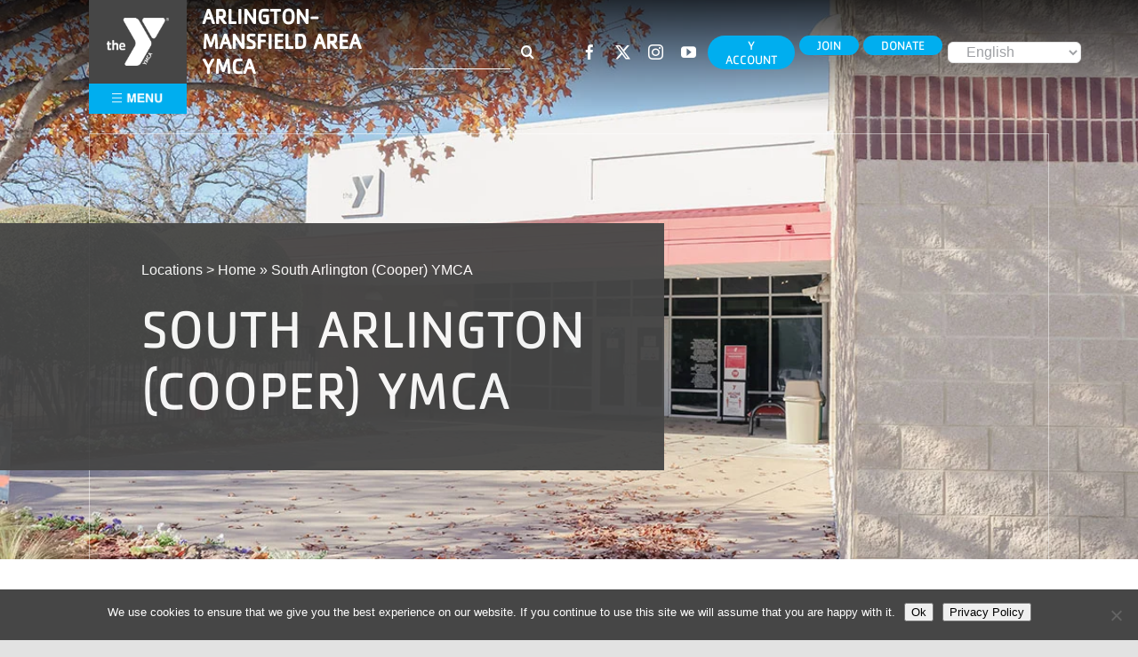

--- FILE ---
content_type: text/html; charset=UTF-8
request_url: https://amaymca.org/locations/south-arlington-ymca/
body_size: 38244
content:
<!DOCTYPE html>
<html class="avada-html-layout-wide avada-html-header-position-top avada-is-100-percent-template" lang="en-US">
<head>
	<meta http-equiv="X-UA-Compatible" content="IE=edge" />
	<meta http-equiv="Content-Type" content="text/html; charset=utf-8"/>
	<meta name="viewport" content="width=device-width, initial-scale=1" />
	<style id="awlb-live-editor">.fusion-builder-live .fusion-builder-live-toolbar .fusion-toolbar-nav > li.fusion-branding .fusion-builder-logo-wrapper .fusiona-avada-logo {background: url( https://daxkoimpact.com/wp-content/uploads/sites/10/2021/03/daxko-operations-copy.png ) no-repeat center !important;
				background-size: contain !important;
				width: 30px;
				height: 30px;}.fusion-builder-live .fusion-builder-live-toolbar .fusion-toolbar-nav > li.fusion-branding .fusion-builder-logo-wrapper .fusiona-avada-logo:before {
					display: none;
				}</style><meta name='robots' content='index, follow, max-image-preview:large, max-snippet:-1, max-video-preview:-1' />
	<style>img:is([sizes="auto" i], [sizes^="auto," i]) { contain-intrinsic-size: 3000px 1500px }</style>
	
<!-- Google Tag Manager for WordPress by gtm4wp.com -->
<script data-cfasync="false" data-pagespeed-no-defer>
	var gtm4wp_datalayer_name = "dataLayer";
	var dataLayer = dataLayer || [];

	const gtm4wp_scrollerscript_debugmode         = false;
	const gtm4wp_scrollerscript_callbacktime      = 100;
	const gtm4wp_scrollerscript_readerlocation    = 150;
	const gtm4wp_scrollerscript_contentelementid  = "content";
	const gtm4wp_scrollerscript_scannertime       = 60;
</script>
<!-- End Google Tag Manager for WordPress by gtm4wp.com -->
	<!-- This site is optimized with the Yoast SEO plugin v26.6 - https://yoast.com/wordpress/plugins/seo/ -->
	<title>South Arlington (Cooper) YMCA - Arlington-Mansfield Area YMCA</title>
	<meta name="description" content="Visit the Cooper Street YMCA for fitness facilities and family-friendly activities. Connect with us to learn more about our membership and location features." />
	<link rel="canonical" href="https://amaymca.org/locations/south-arlington-ymca/" />
	<meta property="og:locale" content="en_US" />
	<meta property="og:type" content="article" />
	<meta property="og:title" content="South Arlington (Cooper) YMCA - Arlington-Mansfield Area YMCA" />
	<meta property="og:description" content="Visit the Cooper Street YMCA for fitness facilities and family-friendly activities. Connect with us to learn more about our membership and location features." />
	<meta property="og:url" content="https://amaymca.org/locations/south-arlington-ymca/" />
	<meta property="og:site_name" content="Arlington-Mansfield Area YMCA" />
	<meta property="article:modified_time" content="2025-12-17T21:43:32+00:00" />
	<meta name="twitter:card" content="summary_large_image" />
	<script type="application/ld+json" class="yoast-schema-graph">{"@context":"https://schema.org","@graph":[{"@type":"WebPage","@id":"https://amaymca.org/locations/south-arlington-ymca/","url":"https://amaymca.org/locations/south-arlington-ymca/","name":"South Arlington (Cooper) YMCA - Arlington-Mansfield Area YMCA","isPartOf":{"@id":"https://amaymca.org/#website"},"datePublished":"2022-04-22T17:25:21+00:00","dateModified":"2025-12-17T21:43:32+00:00","description":"Visit the Cooper Street YMCA for fitness facilities and family-friendly activities. Connect with us to learn more about our membership and location features.","breadcrumb":{"@id":"https://amaymca.org/locations/south-arlington-ymca/#breadcrumb"},"inLanguage":"en-US","potentialAction":[{"@type":"ReadAction","target":["https://amaymca.org/locations/south-arlington-ymca/"]}]},{"@type":"BreadcrumbList","@id":"https://amaymca.org/locations/south-arlington-ymca/#breadcrumb","itemListElement":[{"@type":"ListItem","position":1,"name":"Home","item":"https://amaymca.org/"},{"@type":"ListItem","position":2,"name":"South Arlington (Cooper) YMCA"}]},{"@type":"WebSite","@id":"https://amaymca.org/#website","url":"https://amaymca.org/","name":"Arlington-Mansfield Area YMCA","description":"We are committed to finding solutions to critical issues facing our community.","potentialAction":[{"@type":"SearchAction","target":{"@type":"EntryPoint","urlTemplate":"https://amaymca.org/?s={search_term_string}"},"query-input":{"@type":"PropertyValueSpecification","valueRequired":true,"valueName":"search_term_string"}}],"inLanguage":"en-US"}]}</script>
	<!-- / Yoast SEO plugin. -->


<link rel='dns-prefetch' href='//player.vimeo.com' />
<link rel='dns-prefetch' href='//code.jquery.com' />
<link rel="alternate" type="application/rss+xml" title="Arlington-Mansfield Area YMCA &raquo; Feed" href="https://amaymca.org/feed/" />
<link rel="alternate" type="application/rss+xml" title="Arlington-Mansfield Area YMCA &raquo; Comments Feed" href="https://amaymca.org/comments/feed/" />
		
		
		
				<script type="text/javascript">
/* <![CDATA[ */
window._wpemojiSettings = {"baseUrl":"https:\/\/s.w.org\/images\/core\/emoji\/16.0.1\/72x72\/","ext":".png","svgUrl":"https:\/\/s.w.org\/images\/core\/emoji\/16.0.1\/svg\/","svgExt":".svg","source":{"concatemoji":"https:\/\/amaymca.org\/wp-includes\/js\/wp-emoji-release.min.js?ver=6.8.3"}};
/*! This file is auto-generated */
!function(s,n){var o,i,e;function c(e){try{var t={supportTests:e,timestamp:(new Date).valueOf()};sessionStorage.setItem(o,JSON.stringify(t))}catch(e){}}function p(e,t,n){e.clearRect(0,0,e.canvas.width,e.canvas.height),e.fillText(t,0,0);var t=new Uint32Array(e.getImageData(0,0,e.canvas.width,e.canvas.height).data),a=(e.clearRect(0,0,e.canvas.width,e.canvas.height),e.fillText(n,0,0),new Uint32Array(e.getImageData(0,0,e.canvas.width,e.canvas.height).data));return t.every(function(e,t){return e===a[t]})}function u(e,t){e.clearRect(0,0,e.canvas.width,e.canvas.height),e.fillText(t,0,0);for(var n=e.getImageData(16,16,1,1),a=0;a<n.data.length;a++)if(0!==n.data[a])return!1;return!0}function f(e,t,n,a){switch(t){case"flag":return n(e,"\ud83c\udff3\ufe0f\u200d\u26a7\ufe0f","\ud83c\udff3\ufe0f\u200b\u26a7\ufe0f")?!1:!n(e,"\ud83c\udde8\ud83c\uddf6","\ud83c\udde8\u200b\ud83c\uddf6")&&!n(e,"\ud83c\udff4\udb40\udc67\udb40\udc62\udb40\udc65\udb40\udc6e\udb40\udc67\udb40\udc7f","\ud83c\udff4\u200b\udb40\udc67\u200b\udb40\udc62\u200b\udb40\udc65\u200b\udb40\udc6e\u200b\udb40\udc67\u200b\udb40\udc7f");case"emoji":return!a(e,"\ud83e\udedf")}return!1}function g(e,t,n,a){var r="undefined"!=typeof WorkerGlobalScope&&self instanceof WorkerGlobalScope?new OffscreenCanvas(300,150):s.createElement("canvas"),o=r.getContext("2d",{willReadFrequently:!0}),i=(o.textBaseline="top",o.font="600 32px Arial",{});return e.forEach(function(e){i[e]=t(o,e,n,a)}),i}function t(e){var t=s.createElement("script");t.src=e,t.defer=!0,s.head.appendChild(t)}"undefined"!=typeof Promise&&(o="wpEmojiSettingsSupports",i=["flag","emoji"],n.supports={everything:!0,everythingExceptFlag:!0},e=new Promise(function(e){s.addEventListener("DOMContentLoaded",e,{once:!0})}),new Promise(function(t){var n=function(){try{var e=JSON.parse(sessionStorage.getItem(o));if("object"==typeof e&&"number"==typeof e.timestamp&&(new Date).valueOf()<e.timestamp+604800&&"object"==typeof e.supportTests)return e.supportTests}catch(e){}return null}();if(!n){if("undefined"!=typeof Worker&&"undefined"!=typeof OffscreenCanvas&&"undefined"!=typeof URL&&URL.createObjectURL&&"undefined"!=typeof Blob)try{var e="postMessage("+g.toString()+"("+[JSON.stringify(i),f.toString(),p.toString(),u.toString()].join(",")+"));",a=new Blob([e],{type:"text/javascript"}),r=new Worker(URL.createObjectURL(a),{name:"wpTestEmojiSupports"});return void(r.onmessage=function(e){c(n=e.data),r.terminate(),t(n)})}catch(e){}c(n=g(i,f,p,u))}t(n)}).then(function(e){for(var t in e)n.supports[t]=e[t],n.supports.everything=n.supports.everything&&n.supports[t],"flag"!==t&&(n.supports.everythingExceptFlag=n.supports.everythingExceptFlag&&n.supports[t]);n.supports.everythingExceptFlag=n.supports.everythingExceptFlag&&!n.supports.flag,n.DOMReady=!1,n.readyCallback=function(){n.DOMReady=!0}}).then(function(){return e}).then(function(){var e;n.supports.everything||(n.readyCallback(),(e=n.source||{}).concatemoji?t(e.concatemoji):e.wpemoji&&e.twemoji&&(t(e.twemoji),t(e.wpemoji)))}))}((window,document),window._wpemojiSettings);
/* ]]> */
</script>
<style id='wp-emoji-styles-inline-css' type='text/css'>

	img.wp-smiley, img.emoji {
		display: inline !important;
		border: none !important;
		box-shadow: none !important;
		height: 1em !important;
		width: 1em !important;
		margin: 0 0.07em !important;
		vertical-align: -0.1em !important;
		background: none !important;
		padding: 0 !important;
	}
</style>
<link rel='stylesheet' id='wp-block-library-css' href='https://amaymca.org/wp-includes/css/dist/block-library/style.min.css?ver=6.8.3' type='text/css' media='all' />
<style id='wp-block-library-theme-inline-css' type='text/css'>
.wp-block-audio :where(figcaption){color:#555;font-size:13px;text-align:center}.is-dark-theme .wp-block-audio :where(figcaption){color:#ffffffa6}.wp-block-audio{margin:0 0 1em}.wp-block-code{border:1px solid #ccc;border-radius:4px;font-family:Menlo,Consolas,monaco,monospace;padding:.8em 1em}.wp-block-embed :where(figcaption){color:#555;font-size:13px;text-align:center}.is-dark-theme .wp-block-embed :where(figcaption){color:#ffffffa6}.wp-block-embed{margin:0 0 1em}.blocks-gallery-caption{color:#555;font-size:13px;text-align:center}.is-dark-theme .blocks-gallery-caption{color:#ffffffa6}:root :where(.wp-block-image figcaption){color:#555;font-size:13px;text-align:center}.is-dark-theme :root :where(.wp-block-image figcaption){color:#ffffffa6}.wp-block-image{margin:0 0 1em}.wp-block-pullquote{border-bottom:4px solid;border-top:4px solid;color:currentColor;margin-bottom:1.75em}.wp-block-pullquote cite,.wp-block-pullquote footer,.wp-block-pullquote__citation{color:currentColor;font-size:.8125em;font-style:normal;text-transform:uppercase}.wp-block-quote{border-left:.25em solid;margin:0 0 1.75em;padding-left:1em}.wp-block-quote cite,.wp-block-quote footer{color:currentColor;font-size:.8125em;font-style:normal;position:relative}.wp-block-quote:where(.has-text-align-right){border-left:none;border-right:.25em solid;padding-left:0;padding-right:1em}.wp-block-quote:where(.has-text-align-center){border:none;padding-left:0}.wp-block-quote.is-large,.wp-block-quote.is-style-large,.wp-block-quote:where(.is-style-plain){border:none}.wp-block-search .wp-block-search__label{font-weight:700}.wp-block-search__button{border:1px solid #ccc;padding:.375em .625em}:where(.wp-block-group.has-background){padding:1.25em 2.375em}.wp-block-separator.has-css-opacity{opacity:.4}.wp-block-separator{border:none;border-bottom:2px solid;margin-left:auto;margin-right:auto}.wp-block-separator.has-alpha-channel-opacity{opacity:1}.wp-block-separator:not(.is-style-wide):not(.is-style-dots){width:100px}.wp-block-separator.has-background:not(.is-style-dots){border-bottom:none;height:1px}.wp-block-separator.has-background:not(.is-style-wide):not(.is-style-dots){height:2px}.wp-block-table{margin:0 0 1em}.wp-block-table td,.wp-block-table th{word-break:normal}.wp-block-table :where(figcaption){color:#555;font-size:13px;text-align:center}.is-dark-theme .wp-block-table :where(figcaption){color:#ffffffa6}.wp-block-video :where(figcaption){color:#555;font-size:13px;text-align:center}.is-dark-theme .wp-block-video :where(figcaption){color:#ffffffa6}.wp-block-video{margin:0 0 1em}:root :where(.wp-block-template-part.has-background){margin-bottom:0;margin-top:0;padding:1.25em 2.375em}
</style>
<style id='classic-theme-styles-inline-css' type='text/css'>
/*! This file is auto-generated */
.wp-block-button__link{color:#fff;background-color:#32373c;border-radius:9999px;box-shadow:none;text-decoration:none;padding:calc(.667em + 2px) calc(1.333em + 2px);font-size:1.125em}.wp-block-file__button{background:#32373c;color:#fff;text-decoration:none}
</style>
<style id='global-styles-inline-css' type='text/css'>
:root{--wp--preset--aspect-ratio--square: 1;--wp--preset--aspect-ratio--4-3: 4/3;--wp--preset--aspect-ratio--3-4: 3/4;--wp--preset--aspect-ratio--3-2: 3/2;--wp--preset--aspect-ratio--2-3: 2/3;--wp--preset--aspect-ratio--16-9: 16/9;--wp--preset--aspect-ratio--9-16: 9/16;--wp--preset--color--black: #000000;--wp--preset--color--cyan-bluish-gray: #abb8c3;--wp--preset--color--white: #ffffff;--wp--preset--color--pale-pink: #f78da7;--wp--preset--color--vivid-red: #cf2e2e;--wp--preset--color--luminous-vivid-orange: #ff6900;--wp--preset--color--luminous-vivid-amber: #fcb900;--wp--preset--color--light-green-cyan: #7bdcb5;--wp--preset--color--vivid-green-cyan: #00d084;--wp--preset--color--pale-cyan-blue: #8ed1fc;--wp--preset--color--vivid-cyan-blue: #0693e3;--wp--preset--color--vivid-purple: #9b51e0;--wp--preset--color--awb-color-1: rgba(255,255,255,1);--wp--preset--color--awb-color-2: rgba(249,249,251,1);--wp--preset--color--awb-color-3: rgba(226,226,226,1);--wp--preset--color--awb-color-4: rgba(255,170,204,1);--wp--preset--color--awb-color-5: rgba(0,174,239,1);--wp--preset--color--awb-color-6: rgba(74,78,87,1);--wp--preset--color--awb-color-7: rgba(51,51,51,1);--wp--preset--color--awb-color-8: rgba(33,41,52,1);--wp--preset--color--awb-color-custom-10: rgba(101,188,123,1);--wp--preset--color--awb-color-custom-11: rgba(242,243,245,1);--wp--preset--color--awb-color-custom-12: rgba(77,77,77,1);--wp--preset--color--awb-color-custom-13: rgba(0,0,0,1);--wp--preset--color--awb-color-custom-14: rgba(238,238,238,1);--wp--preset--color--awb-color-custom-15: rgba(1,174,239,1);--wp--preset--color--awb-color-custom-16: rgba(0,96,175,1);--wp--preset--color--awb-color-custom-17: rgba(70,70,70,1);--wp--preset--color--awb-color-custom-18: rgba(204,204,204,1);--wp--preset--color--awb-color-custom-19: rgba(102,102,102,1);--wp--preset--color--awb-color-custom-20: rgba(230,230,230,1);--wp--preset--color--awb-color-custom-21: rgba(0,137,208,1);--wp--preset--color--awb-color-custom-22: rgba(26,26,26,1);--wp--preset--color--awb-color-custom-23: rgba(158,160,164,1);--wp--preset--gradient--vivid-cyan-blue-to-vivid-purple: linear-gradient(135deg,rgba(6,147,227,1) 0%,rgb(155,81,224) 100%);--wp--preset--gradient--light-green-cyan-to-vivid-green-cyan: linear-gradient(135deg,rgb(122,220,180) 0%,rgb(0,208,130) 100%);--wp--preset--gradient--luminous-vivid-amber-to-luminous-vivid-orange: linear-gradient(135deg,rgba(252,185,0,1) 0%,rgba(255,105,0,1) 100%);--wp--preset--gradient--luminous-vivid-orange-to-vivid-red: linear-gradient(135deg,rgba(255,105,0,1) 0%,rgb(207,46,46) 100%);--wp--preset--gradient--very-light-gray-to-cyan-bluish-gray: linear-gradient(135deg,rgb(238,238,238) 0%,rgb(169,184,195) 100%);--wp--preset--gradient--cool-to-warm-spectrum: linear-gradient(135deg,rgb(74,234,220) 0%,rgb(151,120,209) 20%,rgb(207,42,186) 40%,rgb(238,44,130) 60%,rgb(251,105,98) 80%,rgb(254,248,76) 100%);--wp--preset--gradient--blush-light-purple: linear-gradient(135deg,rgb(255,206,236) 0%,rgb(152,150,240) 100%);--wp--preset--gradient--blush-bordeaux: linear-gradient(135deg,rgb(254,205,165) 0%,rgb(254,45,45) 50%,rgb(107,0,62) 100%);--wp--preset--gradient--luminous-dusk: linear-gradient(135deg,rgb(255,203,112) 0%,rgb(199,81,192) 50%,rgb(65,88,208) 100%);--wp--preset--gradient--pale-ocean: linear-gradient(135deg,rgb(255,245,203) 0%,rgb(182,227,212) 50%,rgb(51,167,181) 100%);--wp--preset--gradient--electric-grass: linear-gradient(135deg,rgb(202,248,128) 0%,rgb(113,206,126) 100%);--wp--preset--gradient--midnight: linear-gradient(135deg,rgb(2,3,129) 0%,rgb(40,116,252) 100%);--wp--preset--font-size--small: 12px;--wp--preset--font-size--medium: 20px;--wp--preset--font-size--large: 24px;--wp--preset--font-size--x-large: 42px;--wp--preset--font-size--normal: 16px;--wp--preset--font-size--xlarge: 32px;--wp--preset--font-size--huge: 48px;--wp--preset--spacing--20: 0.44rem;--wp--preset--spacing--30: 0.67rem;--wp--preset--spacing--40: 1rem;--wp--preset--spacing--50: 1.5rem;--wp--preset--spacing--60: 2.25rem;--wp--preset--spacing--70: 3.38rem;--wp--preset--spacing--80: 5.06rem;--wp--preset--shadow--natural: 6px 6px 9px rgba(0, 0, 0, 0.2);--wp--preset--shadow--deep: 12px 12px 50px rgba(0, 0, 0, 0.4);--wp--preset--shadow--sharp: 6px 6px 0px rgba(0, 0, 0, 0.2);--wp--preset--shadow--outlined: 6px 6px 0px -3px rgba(255, 255, 255, 1), 6px 6px rgba(0, 0, 0, 1);--wp--preset--shadow--crisp: 6px 6px 0px rgba(0, 0, 0, 1);}:where(.is-layout-flex){gap: 0.5em;}:where(.is-layout-grid){gap: 0.5em;}body .is-layout-flex{display: flex;}.is-layout-flex{flex-wrap: wrap;align-items: center;}.is-layout-flex > :is(*, div){margin: 0;}body .is-layout-grid{display: grid;}.is-layout-grid > :is(*, div){margin: 0;}:where(.wp-block-columns.is-layout-flex){gap: 2em;}:where(.wp-block-columns.is-layout-grid){gap: 2em;}:where(.wp-block-post-template.is-layout-flex){gap: 1.25em;}:where(.wp-block-post-template.is-layout-grid){gap: 1.25em;}.has-black-color{color: var(--wp--preset--color--black) !important;}.has-cyan-bluish-gray-color{color: var(--wp--preset--color--cyan-bluish-gray) !important;}.has-white-color{color: var(--wp--preset--color--white) !important;}.has-pale-pink-color{color: var(--wp--preset--color--pale-pink) !important;}.has-vivid-red-color{color: var(--wp--preset--color--vivid-red) !important;}.has-luminous-vivid-orange-color{color: var(--wp--preset--color--luminous-vivid-orange) !important;}.has-luminous-vivid-amber-color{color: var(--wp--preset--color--luminous-vivid-amber) !important;}.has-light-green-cyan-color{color: var(--wp--preset--color--light-green-cyan) !important;}.has-vivid-green-cyan-color{color: var(--wp--preset--color--vivid-green-cyan) !important;}.has-pale-cyan-blue-color{color: var(--wp--preset--color--pale-cyan-blue) !important;}.has-vivid-cyan-blue-color{color: var(--wp--preset--color--vivid-cyan-blue) !important;}.has-vivid-purple-color{color: var(--wp--preset--color--vivid-purple) !important;}.has-black-background-color{background-color: var(--wp--preset--color--black) !important;}.has-cyan-bluish-gray-background-color{background-color: var(--wp--preset--color--cyan-bluish-gray) !important;}.has-white-background-color{background-color: var(--wp--preset--color--white) !important;}.has-pale-pink-background-color{background-color: var(--wp--preset--color--pale-pink) !important;}.has-vivid-red-background-color{background-color: var(--wp--preset--color--vivid-red) !important;}.has-luminous-vivid-orange-background-color{background-color: var(--wp--preset--color--luminous-vivid-orange) !important;}.has-luminous-vivid-amber-background-color{background-color: var(--wp--preset--color--luminous-vivid-amber) !important;}.has-light-green-cyan-background-color{background-color: var(--wp--preset--color--light-green-cyan) !important;}.has-vivid-green-cyan-background-color{background-color: var(--wp--preset--color--vivid-green-cyan) !important;}.has-pale-cyan-blue-background-color{background-color: var(--wp--preset--color--pale-cyan-blue) !important;}.has-vivid-cyan-blue-background-color{background-color: var(--wp--preset--color--vivid-cyan-blue) !important;}.has-vivid-purple-background-color{background-color: var(--wp--preset--color--vivid-purple) !important;}.has-black-border-color{border-color: var(--wp--preset--color--black) !important;}.has-cyan-bluish-gray-border-color{border-color: var(--wp--preset--color--cyan-bluish-gray) !important;}.has-white-border-color{border-color: var(--wp--preset--color--white) !important;}.has-pale-pink-border-color{border-color: var(--wp--preset--color--pale-pink) !important;}.has-vivid-red-border-color{border-color: var(--wp--preset--color--vivid-red) !important;}.has-luminous-vivid-orange-border-color{border-color: var(--wp--preset--color--luminous-vivid-orange) !important;}.has-luminous-vivid-amber-border-color{border-color: var(--wp--preset--color--luminous-vivid-amber) !important;}.has-light-green-cyan-border-color{border-color: var(--wp--preset--color--light-green-cyan) !important;}.has-vivid-green-cyan-border-color{border-color: var(--wp--preset--color--vivid-green-cyan) !important;}.has-pale-cyan-blue-border-color{border-color: var(--wp--preset--color--pale-cyan-blue) !important;}.has-vivid-cyan-blue-border-color{border-color: var(--wp--preset--color--vivid-cyan-blue) !important;}.has-vivid-purple-border-color{border-color: var(--wp--preset--color--vivid-purple) !important;}.has-vivid-cyan-blue-to-vivid-purple-gradient-background{background: var(--wp--preset--gradient--vivid-cyan-blue-to-vivid-purple) !important;}.has-light-green-cyan-to-vivid-green-cyan-gradient-background{background: var(--wp--preset--gradient--light-green-cyan-to-vivid-green-cyan) !important;}.has-luminous-vivid-amber-to-luminous-vivid-orange-gradient-background{background: var(--wp--preset--gradient--luminous-vivid-amber-to-luminous-vivid-orange) !important;}.has-luminous-vivid-orange-to-vivid-red-gradient-background{background: var(--wp--preset--gradient--luminous-vivid-orange-to-vivid-red) !important;}.has-very-light-gray-to-cyan-bluish-gray-gradient-background{background: var(--wp--preset--gradient--very-light-gray-to-cyan-bluish-gray) !important;}.has-cool-to-warm-spectrum-gradient-background{background: var(--wp--preset--gradient--cool-to-warm-spectrum) !important;}.has-blush-light-purple-gradient-background{background: var(--wp--preset--gradient--blush-light-purple) !important;}.has-blush-bordeaux-gradient-background{background: var(--wp--preset--gradient--blush-bordeaux) !important;}.has-luminous-dusk-gradient-background{background: var(--wp--preset--gradient--luminous-dusk) !important;}.has-pale-ocean-gradient-background{background: var(--wp--preset--gradient--pale-ocean) !important;}.has-electric-grass-gradient-background{background: var(--wp--preset--gradient--electric-grass) !important;}.has-midnight-gradient-background{background: var(--wp--preset--gradient--midnight) !important;}.has-small-font-size{font-size: var(--wp--preset--font-size--small) !important;}.has-medium-font-size{font-size: var(--wp--preset--font-size--medium) !important;}.has-large-font-size{font-size: var(--wp--preset--font-size--large) !important;}.has-x-large-font-size{font-size: var(--wp--preset--font-size--x-large) !important;}
:where(.wp-block-post-template.is-layout-flex){gap: 1.25em;}:where(.wp-block-post-template.is-layout-grid){gap: 1.25em;}
:where(.wp-block-columns.is-layout-flex){gap: 2em;}:where(.wp-block-columns.is-layout-grid){gap: 2em;}
:root :where(.wp-block-pullquote){font-size: 1.5em;line-height: 1.6;}
</style>
<link rel='stylesheet' id='cookie-notice-front-css' href='https://amaymca.org/wp-content/plugins/cookie-notice/css/front.min.css?ver=2.5.11' type='text/css' media='all' />
<link rel='stylesheet' id='pb_animate-css' href='https://amaymca.org/wp-content/plugins/ays-popup-box/public/css/animate.css?ver=6.0.9' type='text/css' media='all' />
<link rel='stylesheet' id='animate-css-css' href='https://amaymca.org/wp-content/themes/Avada-Child-Theme/animate.css?ver=all' type='text/css' media='all' />
<link rel='stylesheet' id='child-style-css' href='https://amaymca.org/wp-content/themes/Avada-Child-Theme/style.css?ver=6.8.3' type='text/css' media='all' />
<link rel='stylesheet' id='fusion-dynamic-css-css' href='https://amaymca.org/wp-content/uploads/sites/10/fusion-styles/_blog-10-a70ca10a5ba05ac7dbba5a723eb10cd6.min.css?ver=3.12.2' type='text/css' media='all' />
<script type="text/javascript" id="cookie-notice-front-js-before">
/* <![CDATA[ */
var cnArgs = {"ajaxUrl":"https:\/\/amaymca.org\/wp-admin\/admin-ajax.php","nonce":"413ea260db","hideEffect":"slide","position":"bottom","onScroll":false,"onScrollOffset":100,"onClick":false,"cookieName":"cookie_notice_accepted","cookieTime":2592000,"cookieTimeRejected":2592000,"globalCookie":false,"redirection":false,"cache":true,"revokeCookies":false,"revokeCookiesOpt":"automatic"};
/* ]]> */
</script>
<script type="text/javascript" src="https://amaymca.org/wp-content/plugins/cookie-notice/js/front.min.js?ver=2.5.11" id="cookie-notice-front-js"></script>
<script type="text/javascript" src="https://code.jquery.com/jquery-3.6.1.min.js?ver=3.6.1" id="jquery-js"></script>
<script type="text/javascript" id="ays-pb-js-extra">
/* <![CDATA[ */
var pbLocalizeObj = {"ajax":"https:\/\/amaymca.org\/wp-admin\/admin-ajax.php","seconds":"seconds","thisWillClose":"This will close in","icons":{"close_icon":"<svg class=\"ays_pb_material_close_icon\" xmlns=\"https:\/\/www.w3.org\/2000\/svg\" height=\"36px\" viewBox=\"0 0 24 24\" width=\"36px\" fill=\"#000000\" alt=\"Pop-up Close\"><path d=\"M0 0h24v24H0z\" fill=\"none\"\/><path d=\"M19 6.41L17.59 5 12 10.59 6.41 5 5 6.41 10.59 12 5 17.59 6.41 19 12 13.41 17.59 19 19 17.59 13.41 12z\"\/><\/svg>","close_circle_icon":"<svg class=\"ays_pb_material_close_circle_icon\" xmlns=\"https:\/\/www.w3.org\/2000\/svg\" height=\"24\" viewBox=\"0 0 24 24\" width=\"36\" alt=\"Pop-up Close\"><path d=\"M0 0h24v24H0z\" fill=\"none\"\/><path d=\"M12 2C6.47 2 2 6.47 2 12s4.47 10 10 10 10-4.47 10-10S17.53 2 12 2zm5 13.59L15.59 17 12 13.41 8.41 17 7 15.59 10.59 12 7 8.41 8.41 7 12 10.59 15.59 7 17 8.41 13.41 12 17 15.59z\"\/><\/svg>","volume_up_icon":"<svg class=\"ays_pb_fa_volume\" xmlns=\"https:\/\/www.w3.org\/2000\/svg\" height=\"24\" viewBox=\"0 0 24 24\" width=\"36\"><path d=\"M0 0h24v24H0z\" fill=\"none\"\/><path d=\"M3 9v6h4l5 5V4L7 9H3zm13.5 3c0-1.77-1.02-3.29-2.5-4.03v8.05c1.48-.73 2.5-2.25 2.5-4.02zM14 3.23v2.06c2.89.86 5 3.54 5 6.71s-2.11 5.85-5 6.71v2.06c4.01-.91 7-4.49 7-8.77s-2.99-7.86-7-8.77z\"\/><\/svg>","volume_mute_icon":"<svg xmlns=\"https:\/\/www.w3.org\/2000\/svg\" height=\"24\" viewBox=\"0 0 24 24\" width=\"24\"><path d=\"M0 0h24v24H0z\" fill=\"none\"\/><path d=\"M7 9v6h4l5 5V4l-5 5H7z\"\/><\/svg>"}};
/* ]]> */
</script>
<script type="text/javascript" src="https://amaymca.org/wp-content/plugins/ays-popup-box/public/js/ays-pb-public.js?ver=6.0.9" id="ays-pb-js"></script>
<script type="text/javascript" src="https://amaymca.org/wp-content/plugins/duracelltomi-google-tag-manager/dist/js/analytics-talk-content-tracking.js?ver=1.22.3" id="gtm4wp-scroll-tracking-js"></script>
<link rel="https://api.w.org/" href="https://amaymca.org/wp-json/" /><link rel="EditURI" type="application/rsd+xml" title="RSD" href="https://amaymca.org/xmlrpc.php?rsd" />
<link rel='shortlink' href='https://amaymca.org/?p=11110' />
<link rel="alternate" title="oEmbed (JSON)" type="application/json+oembed" href="https://amaymca.org/wp-json/oembed/1.0/embed?url=https%3A%2F%2Famaymca.org%2Flocations%2Fsouth-arlington-ymca%2F" />
<link rel="alternate" title="oEmbed (XML)" type="text/xml+oembed" href="https://amaymca.org/wp-json/oembed/1.0/embed?url=https%3A%2F%2Famaymca.org%2Flocations%2Fsouth-arlington-ymca%2F&#038;format=xml" />
<meta name="generator" content="performance-lab 4.0.0; plugins: ">

<!-- Google Tag Manager for WordPress by gtm4wp.com -->
<!-- GTM Container placement set to manual -->
<script data-cfasync="false" data-pagespeed-no-defer type="text/javascript">
	var dataLayer_content = {"siteID":10,"siteName":"Arlington-Mansfield Area YMCA","pagePostType":"locations","pagePostType2":"single-locations","pagePostAuthor":"carl"};
	dataLayer.push( dataLayer_content );
</script>
<script data-cfasync="false" data-pagespeed-no-defer type="text/javascript">
(function(w,d,s,l,i){w[l]=w[l]||[];w[l].push({'gtm.start':
new Date().getTime(),event:'gtm.js'});var f=d.getElementsByTagName(s)[0],
j=d.createElement(s),dl=l!='dataLayer'?'&l='+l:'';j.async=true;j.src=
'//www.googletagmanager.com/gtm.js?id='+i+dl;f.parentNode.insertBefore(j,f);
})(window,document,'script','dataLayer','GTM-5K7ZK92');
</script>
<script data-cfasync="false" data-pagespeed-no-defer type="text/javascript">
(function(w,d,s,l,i){w[l]=w[l]||[];w[l].push({'gtm.start':
new Date().getTime(),event:'gtm.js'});var f=d.getElementsByTagName(s)[0],
j=d.createElement(s),dl=l!='dataLayer'?'&l='+l:'';j.async=true;j.src=
'//www.googletagmanager.com/gtm.js?id='+i+dl;f.parentNode.insertBefore(j,f);
})(window,document,'script','dataLayer','GTM-MMJ7C2C');
</script>
<!-- End Google Tag Manager for WordPress by gtm4wp.com --><style type="text/css" id="css-fb-visibility">@media screen and (max-width: 640px){.fusion-no-small-visibility{display:none !important;}body .sm-text-align-center{text-align:center !important;}body .sm-text-align-left{text-align:left !important;}body .sm-text-align-right{text-align:right !important;}body .sm-flex-align-center{justify-content:center !important;}body .sm-flex-align-flex-start{justify-content:flex-start !important;}body .sm-flex-align-flex-end{justify-content:flex-end !important;}body .sm-mx-auto{margin-left:auto !important;margin-right:auto !important;}body .sm-ml-auto{margin-left:auto !important;}body .sm-mr-auto{margin-right:auto !important;}body .fusion-absolute-position-small{position:absolute;top:auto;width:100%;}.awb-sticky.awb-sticky-small{ position: sticky; top: var(--awb-sticky-offset,0); }}@media screen and (min-width: 641px) and (max-width: 800px){.fusion-no-medium-visibility{display:none !important;}body .md-text-align-center{text-align:center !important;}body .md-text-align-left{text-align:left !important;}body .md-text-align-right{text-align:right !important;}body .md-flex-align-center{justify-content:center !important;}body .md-flex-align-flex-start{justify-content:flex-start !important;}body .md-flex-align-flex-end{justify-content:flex-end !important;}body .md-mx-auto{margin-left:auto !important;margin-right:auto !important;}body .md-ml-auto{margin-left:auto !important;}body .md-mr-auto{margin-right:auto !important;}body .fusion-absolute-position-medium{position:absolute;top:auto;width:100%;}.awb-sticky.awb-sticky-medium{ position: sticky; top: var(--awb-sticky-offset,0); }}@media screen and (min-width: 801px){.fusion-no-large-visibility{display:none !important;}body .lg-text-align-center{text-align:center !important;}body .lg-text-align-left{text-align:left !important;}body .lg-text-align-right{text-align:right !important;}body .lg-flex-align-center{justify-content:center !important;}body .lg-flex-align-flex-start{justify-content:flex-start !important;}body .lg-flex-align-flex-end{justify-content:flex-end !important;}body .lg-mx-auto{margin-left:auto !important;margin-right:auto !important;}body .lg-ml-auto{margin-left:auto !important;}body .lg-mr-auto{margin-right:auto !important;}body .fusion-absolute-position-large{position:absolute;top:auto;width:100%;}.awb-sticky.awb-sticky-large{ position: sticky; top: var(--awb-sticky-offset,0); }}</style><style type="text/css" id="fusion-branding-style">#wpadminbar .avada-menu > .ab-item:before,#wpadminbar > #wp-toolbar #wp-admin-bar-fb-edit > .ab-item:before {background: url( https://daxkoimpact.com/wp-content/uploads/sites/10/2021/03/daxko-operations-copy.png ) no-repeat center !important;background-size: auto !important;content: "" !important;
						padding: 2px 0;
						width: 20px;
						height: 20px;
						background-size: contain !important;}</style><style type="text/css">.recentcomments a{display:inline !important;padding:0 !important;margin:0 !important;}</style><link rel="icon" href="https://amaymca.org/wp-content/uploads/sites/10/2021/03/cropped-favicon-copy-1-32x32.png" sizes="32x32" />
<link rel="icon" href="https://amaymca.org/wp-content/uploads/sites/10/2021/03/cropped-favicon-copy-1-192x192.png" sizes="192x192" />
<link rel="apple-touch-icon" href="https://amaymca.org/wp-content/uploads/sites/10/2021/03/cropped-favicon-copy-1-180x180.png" />
<meta name="msapplication-TileImage" content="https://amaymca.org/wp-content/uploads/sites/10/2021/03/cropped-favicon-copy-1-270x270.png" />
		<script type="text/javascript">
			var doc = document.documentElement;
			doc.setAttribute( 'data-useragent', navigator.userAgent );
		</script>
		<style type="text/css" id="fusion-builder-template-header-css">@media(max-width:1024px) and (min-width:801px) {
  #main-nav {
  padding-left: 30px;
padding-right: 30px;
}
}
#gtranslate_selector {
    margin: 0px auto;
    margin-right: 0px;
}
.nav-move-box {
margin: auto;
margin-right: 0px;
}

.fusion-separator.fusion-full-width-sep.nav-sep {
    display: none;
}

#menu-item-10951 ul.awb-menu__sub-ul.awb-menu__sub-ul_grand {
    top: -200px;
}

}
#menu-item-5494 ul.awb-menu__sub-ul.awb-menu__sub-ul_grand {
    top: -303px;
}

#menu-item-5497 ul.awb-menu__sub-ul.awb-menu__sub-ul_grand {
    top: -252px;
}

#menu-item-12233 ul.awb-menu__sub-ul.awb-menu__sub-ul_grand {
    top: -51px;
}

#menu-item-5494 ul.awb-menu__sub-ul.awb-menu__sub-ul_grand {
    top: -304px;
}</style><style type="text/css" id="fusion-builder-template-content-css">.white-hover-white:hover .fusion-button-text {
color: var(--maincolor) !important;
}

.hoursadd .fas {
    color: var(--maincolor) !important;
}

.mobile-menu .fas {
color: white !important;
}

#center-amenities ul {
columns: 2;
}
@media(max-width:641px) {
.new-stacked-btn,
.new-side-by-side-btn {
width: 100%;
}
#center-amenities ul {
columns: 1;
}
.map-box iframe {
height: 350px;
}
}
#center-amenities ul li {
padding-bottom: 0px;
}
.address p {
margin-bottom: 0px;
}
.address i {
padding-right: 10px;
}
.map-box {
max-width:100%;
}
.map-box iframe {
width: 100%;
}
.two-section-title h4 {
text-transform: capitalize !important;
}
.fas {
color: #00aeef;
}
#btn-gray-bg {
background-color: #f5f5f5;
}
#btn-gray-bg:hover {
background-color: #1daeef;
color: white;
}
.3-col-img {
width: 100% !important;
max-width: 100% !important;
height: auto !important;
}

@media only screen and (max-device-width: 640px)
#content {
    width: 100%!important;
    float: none!important;
    margin-left: 0!important;
    margin-bottom: 0px !important;
}
#three-column .fusion-imageframe, #three-column img, 
#two-column .fusion-imageframe, #two-column img {
width:100%;
}
#hour-alert-text a {
color: #fff;
text-decoration: underline;
}</style><style type="text/css" id="fusion-builder-template-footer-css">.footer-curious {
background-color: rgba(0, 174, 239, 0.5) !important;
}

.footer-bottom {
background-color: var(--subcolor2) !important;
}</style><style type="text/css" id="fusion-builder-page-css">.fusion-builder-row-14.location-membership {
display:none;
}</style>
	<link href="https://fonts.googleapis.com/css2?family=Krona+One&display=swap" rel="stylesheet">
<script>
document.addEventListener("DOMContentLoaded", function(){
    var text = $('.mobile-translate #gtranslate_selector option:nth-child(1)').html('Choose Language');
    console.log('this is' + text);
});
</script>
<script>
// js for showing hiding alert banner
document.addEventListener("DOMContentLoaded", function(){
function showAlert() {
  var checkBox = document.getElementById("now_checked");
  var message = document.getElementById("slidingbar-area");
  if (checkBox.innerText > 0){
    message.style.display = "flex";
  } else {
    message.style.display = "none";
  }
}
showAlert();
function showAlertButton() {
  var btnBox = document.getElementById("button_checked");
  var btn = document.getElementById("alert_link");
  if (btnBox.innerText > 0){
    btn.style.display = "inline";
  } else {
    btn.style.display = "none";
  }
}
showAlertButton();
});
</script>
<script>
// adding scrolling trigger functionality 
window.addEventListener('scroll', () => {
  document.body.style.setProperty('--scroll',window.pageYOffset / (document.body.offsetHeight - window.innerHeight));
}, false);
</script>


<script>
document.addEventListener("DOMContentLoaded", function(){
$('#search-open').on('click', function() {
    $('#search-area').toggleClass('hide-search');
    $('#search-open').toggleClass('search-close');
});
});
</script>
<script>
// adding class change to location filter buttons

$(document).on("click", function(event){
  var trigger = $("#programs");
  if(trigger !== event.target && !trigger.has(event.target).length){
     $('#programs').addClass("show");
     $('#program_search').removeClass("filter-blue");
  }            
  var trigger1 = $("#facilities");
  if(trigger1 !== event.target && !trigger1.has(event.target).length){
     $('#facilities').addClass("show");
     $('#facility_search').removeClass("filter-blue");
  }    
  var trigger2 = $("#communities");
  if(trigger2 !== event.target && !trigger2.has(event.target).length){
     $('#communities').addClass("show");
     $('#community_search').removeClass("filter-blue");
  }  
});

function checkHeight() {
 var tall = $('#programs .facetwp-checkbox');
 //console.log(tall);
 tall.each(function() {
 //console.log($(this).height());
 var muchTall = $(this).height();
 if (muchTall > 35) {
 //console.log('yay');
 tall.addClass('checkbox-new');
 }
 });
};

document.addEventListener("DOMContentLoaded", function(){
$('#program_search').on('click', function(event) {
    event.stopPropagation();
    document.getElementById('programs').classList.toggle("show");
    $('#communities').addClass('show');
    $('#facilities').addClass('show');
    document.getElementById('program_search').classList.toggle('filter-blue');
    $("#facility_search").removeClass("filter-blue");
    $("#community_search").removeClass("filter-blue");
    checkHeight();
});
    
$('#facility_search').on('click', function(event) {
    event.stopPropagation();
    $('#communities').addClass('show');
    $('#programs').addClass('show');
    $("#program_search").removeClass("filter-blue");
    $("#community_search").removeClass("filter-blue");
    document.getElementById("facilities").classList.toggle("show");
    document.getElementById('facility_search').classList.toggle('filter-blue');
    });
$('#community_search').on('click', function(event) {
    event.stopPropagation();
    $('#facilities').addClass('show');
    $('#programs').addClass('show');
    $("#facility_search").removeClass("filter-blue");
    $("#program_search").removeClass("filter-blue");
    document.getElementById("communities").classList.toggle("show");
    document.getElementById('community_search').classList.toggle('filter-blue');
    });
});
</script>
<script>
// resizing nav image based on nav items clicked
// parent items have no link
document.addEventListener("DOMContentLoaded", function(){
 var navback = document.getElementsByClassName('nav-background')[0];
 var navInner = document.querySelector('.nav-background .fusion-column-wrapper');
 $('.program-sub button').on('click', function() {
  navback.setAttribute('style','width:53% !important; margin:0 0 0 auto');
  navInner.setAttribute('style', 'background-size: cover;background-image: url(/wp-content/uploads/sites/10/2022/05/Header-1.jpeg)');
 })
  $('.about-sub button').on('click', function() {
  navback.setAttribute('style','width:53% !important; margin:0 0 0 auto');
  navInner.setAttribute('style', 'background-size: cover;background-image: url(/wp-content/uploads/sites/10/2022/04/Header.jpeg)');
 })
  $('.camp-sub button').on('click', function() {
  navback.setAttribute('style','width:53% !important; margin:0 0 0 auto');
  navInner.setAttribute('style', 'background-size: cover;background-image: url(/wp-content/uploads/sites/10/2022/03/Camp-Cullen-Child-Care-Camps-Homepage.jpeg)');
 })
 $('.woods-sub button').on('click', function() {
  navback.setAttribute('style','width:33% !important; margin:0 0 0 auto');
  navInner.setAttribute('style', 'background-size: cover;background-image: url(/wp-content/uploads/sites/10/2022/03/Escape-to-the-Woods-1.jpeg)');
 })
 $('.sport-sub button').on('click', function() {
  navback.setAttribute('style', 'width:33% !important; margin:0 0 0 auto');
  navInner.setAttribute('style', 'background-size: cover;background-image: url(/wp-content/uploads/sites/10/2022/03/Basketball-Practices_EditedLR-1.jpeg)');
 })
 $('.youth-sports-sub button').on('click', function() {
  navback.setAttribute('style', 'width:25% !important; margin:0 0 0 auto');
  navInner.setAttribute('style', 'background-size: cover;background-image: url(/wp-content/uploads/sites/10/2022/05/sportsnav.jpeg)');
 })
 $('.location-sub button').on('click', function() {
  navback.setAttribute('style', 'width:0% !important; margin:0 0 0 auto');
 })
 $('.swim-sub button').on('click', function() {
  navback.setAttribute('style', 'width:25% !important; margin:0 0 0 auto');
  navInner.setAttribute('style', 'background-size: cover;background-image: url(/wp-content/uploads/sites/10/2022/03/ymca-houston-nav-programs-swimming.jpeg)');
 })
 $('.health-sub button').on('click', function() {
  navback.setAttribute('style', 'width:25% !important; margin:0 0 0 auto');
  navInner.setAttribute('style', 'background-size: cover;background-image: url(/wp-content/uploads/sites/10/2022/05/healthwellness.jpeg)');
 })
 $('.community-sub button').on('click', function() {
  navback.setAttribute('style', 'width:25% !important; margin:0 0 0 auto');
  navInner.setAttribute('style', 'background-size: cover;background-image: url(/wp-content/uploads/sites/10/2022/03/ymca-houston-nav-programs-community.jpeg)');
 })
 $('.child-sub button').on('click', function() {
  navback.setAttribute('style', 'width:25% !important; margin:0 0 0 auto');
  navInner.setAttribute('style', 'background-size: cover;background-image: url(/wp-content/uploads/sites/10/2022/05/Benefits.jpeg)');
 })
 $('.child-sub2 button').on('click', function() {
  navback.setAttribute('style', 'width:25% !important; margin:0 0 0 auto');
  navInner.setAttribute('style', 'background-size: cover;background-image: url(/wp-content/uploads/sites/10/2022/03/ymca-houston-nav-programs-child-care-and-camps.jpeg)');
 })
 $('.enrich-sub button').on('click', function() {
  navback.setAttribute('style', 'width:25% !important; margin:0 0 0 auto');
  navInner.setAttribute('style', 'background-size: cover;background-image: url(/wp-content/uploads/sites/10/2022/03/ymca-houston-nav-enrichment-and-htx-on-demand.jpeg)');
 })
 $('.inter-sub button').on('click', function() {
  navback.setAttribute('style', 'width:0% !important; margin:0 0 0 auto');
 })
 $('.schedule-sub button').on('click', function() {
  navback.setAttribute('style', 'width:55% !important; margin:0 0 0 auto');
  navInner.setAttribute('style', 'background-size: cover;background-image: url(/wp-content/uploads/sites/10/2022/03/ymca-houston-nav-schedule.jpeg)');
 })
 $('.more-sub button').on('click', function() {
  navback.setAttribute('style', 'width:53% !important; margin:0 0 0 auto');
  navInner.setAttribute('style', 'background-size: cover;background-image: url(/wp-content/uploads/sites/10/2022/04/Copy-of-Overview.jpeg)');
 })
 $('.early-sub button').on('click', function() {
  navback.setAttribute('style', 'width:25% !important; margin:0 0 0 auto');
 })
 $('.before-sub button').on('click', function() {
  navback.setAttribute('style', 'width:0% !important; margin:0 0 0 auto');
 })
 $('.escape-sub button').on('click', function() {
  navback.setAttribute('style', 'width:0% !important; margin:0 0 0 auto');
 })
 $('.cullen-sub button').on('click', function() {
  navback.setAttribute('style', 'width:0% !important; margin:0 0 0 auto');
 })
 $('.join-sub button').on('click', function() {
  navback.setAttribute('style','width:53% !important; margin:0 0 0 auto');
  navInner.setAttribute('style', 'background-size: cover;background-image: url(/wp-content/uploads/sites/10/2022/04/Header-5.jpeg)');
 })
});
</script>
<script>
$('.program-sub').on('click', function() {
    $('.program-sub .sub-menu').show();
})
$('.join-sub').on('click', function() {
    $('.join-sub .sub-menu').show();
})
$('.swim-sub').on('click', function() {
    $('.swim-sub .sub-menu').show();
})
$('.health-sub').on('click', function() {
    $('.health-sub .sub-menu').show();
})
$('.sport-sub').on('click', function() {
    $('.sport-sub .sub-menu').show();
})
$('.community-sub').on('click', function() {
    $('.community-sub .sub-menu').show();
})
$('.child-sub').on('click', function() {
    $('.child-sub .sub-menu').show();
})
$('.about-sub').on('click', function() {
    $('.about-sub .sub-menu').show();
})
$('.camp-sub').on('click', function() {
    $('.camp-sub .sub-menu').show();
})
$('.woods-sub').on('click', function() {
    $('.woods-sub .sub-menu').show();
})
$('.enrich-sub').on('click', function() {
    $('.enrich-sub .sub-menu').show();
})
$('.youth-sports-sub').on('click', function() {
    $('.youth-sports-sub .sub-menu').show();
})
$('.location-sub').on('click', function() {
    $('.location-sub .sub-menu').show();
})
$('.early-sub').on('click', function() {
    $('.early-sub .sub-menu').show();
})
$('.before-sub').on('click', function() {
    $('.before-sub .sub-menu').show();
})
$('.cullen-sub').on('click', function() {
    $('.cullen-sub .sub-menu').show();
})
$('.escape-sub').on('click', function() {
    $('.escape-sub .sub-menu').show();
})
// mobile sub menu activation
$('.mobile-program').on('click', function() {
    $('.mobile-program .sub-menu').show();
})
</script>
<script>

document.addEventListener("DOMContentLoaded", function(){
if ($('.subpage-nav')[0]) {
    $('.post-content > .subpage-header').addClass('extra');
}
});
</script>
<style>
@media not all and (min-resolution:.001dpcm) { 
     @supports (-webkit-appearance:none) {
         #big-nav .sub-menu {
             margin-left: 230px !important;
         }
         .reservationInfoGXP {
             margin-top: 0px;
         }
     }
}
@media(max-width:1112px) {
    @media not all and (min-resolution:.001dpcm) { 
     @supports (-webkit-appearance:none) {
         #big-nav .sub-menu {
             margin-left: 200px !important;
         }
         #big-nav .sub-menu li a span {
             max-width: 150px;
         }
         #weekPicker,
         #printGXP,
         .reservationInfoGXP {
             text-align: left !important;
         }
     }
}
}
</style>
<script>
  //  $(document).ready(function(){
   //   document.getElementById('mobile-menu').style.display = 'block';   
   // });
</script>
<script>
   /* $(function() {
        
    var section = $(".benchmark-grey-body");

    var content = $(".benchmark-grey-body p");
    var more = $(".benchmark-grey-body span");
    var extra = more.text().split(" ").length;
    var first = content.text().split(" ").length;
    var words = extra + first;
    console.log(first + 'this is p');
    console.log(extra + 'this is span');

    if ((words >= 1) && (words < 100)) {
        section.css("height", "175px");
        console.log(words + '< 100');
    }
    else if ((words >= 101) && (words < 200)) {
        section.css("height", "250px");
        console.log(words + '< 200');
    }
    else if ((words >= 201) && (words < 250)) {
        section.css("height", "250px");
        console.log(words + '< 250');
    }
    else if ((words >= 251) && (words < 300)) {
        section.css("height", "350px");
        console.log(words + '< 300');
    }
    else if ((words >= 301) && (words < 350)) {
        section.css("height", "350px");
        console.log(words + '< 350');
    }
    else if ((words >= 351) && (words < 400)) {
        section.css("height", "400px");
        console.log(words + '< 400');
    }
    else {
        section.css("height", "425px");
        console.log(words + '< 425');
    }    
	
}); */
document.addEventListener("DOMContentLoaded", function(){
var filler = $('.filler-text');
if ($(".filler-text").css('display') == 'inline') {
   $('.benchmark-grey-body').addClass('added-content');
}

var one = $('.blue-first');
var twoText = $('.blue-second fusion-text');
var two = $('#blue-second');
console.log(two.height())

if(two.height() < 10) {
    console.log('yep');
    $('#blue-second').addClass('gone');
    $('#blue-first').addClass('full');
    $('#big-blue-section').addClass('less-margin');
    $('#blue-first .fusion-column-wrapper').addClass('twenty-left');
    $('#big-blue-section .fusion-builder-row').addClass('remove-margin');
}

});
</script>

<!-- Begin TVSquared Tracking Code -->
<script type="text/javascript">
var _tvq = window._tvq = window._tvq || [];
(function() {
var u = (("https:" == document.location.protocol) ?
"https://collector-8200.tvsquared.com/"
:
"http://collector-8200.tvsquared.com/"
);
_tvq.push(['setSiteId', "TV-18729090-1"]);
_tvq.push(['setTrackerUrl', u + 'tv2track.php']);
_tvq.push([function() {
this.deleteCustomVariable(5, 'page')
}]);
_tvq.push(['trackPageView']);
var d = document,
g = d.createElement('script'),
s = d.getElementsByTagName('script')[0];
g.type = 'text/javascript';
g.defer = true;
g.async = true;
g.src = u + 'tv2track.js';
s.parentNode.insertBefore(g, s);
})();
</script>
<!-- End TVSquared Tracking Code -->
<!-- Optimizely Code -->
<script src="https://cdn.optimizely.com/js/20018492986.js"></script>
<!-- End Optimizely Code --></head>

<body class="wp-singular locations-template-default single single-locations postid-11110 wp-theme-Avada wp-child-theme-Avada-Child-Theme cookies-not-set fusion-image-hovers fusion-pagination-sizing fusion-button_type-flat fusion-button_span-no fusion-button_gradient-linear avada-image-rollover-circle-yes avada-image-rollover-no fusion-body ltr no-tablet-sticky-header no-mobile-sticky-header no-mobile-totop avada-has-rev-slider-styles fusion-disable-outline fusion-sub-menu-fade mobile-logo-pos-left layout-wide-mode avada-has-boxed-modal-shadow- layout-scroll-offset-full avada-has-zero-margin-offset-top fusion-top-header menu-text-align-center mobile-menu-design-classic fusion-show-pagination-text fusion-header-layout-v3 avada-responsive avada-footer-fx-none avada-menu-highlight-style-bar fusion-search-form-clean fusion-main-menu-search-overlay fusion-avatar-circle avada-dropdown-styles avada-blog-layout-large avada-blog-archive-layout-large avada-header-shadow-no avada-menu-icon-position-left avada-has-megamenu-shadow avada-has-mobile-menu-search avada-has-main-nav-search-icon avada-has-100-footer avada-has-breadcrumb-mobile-hidden avada-has-titlebar-hide avada-header-border-color-full-transparent avada-has-slidingbar-widgets avada-has-slidingbar-position-bottom avada-slidingbar-toggle-style-rectangle avada-has-slidingbar-sticky avada-has-pagination-width_height avada-flyout-menu-direction-fade avada-ec-views-v1" data-awb-post-id="11110">
	
<!-- GTM Container placement set to manual -->
<!-- Google Tag Manager (noscript) -->
				<noscript><iframe src="https://www.googletagmanager.com/ns.html?id=GTM-5K7ZK92" height="0" width="0" style="display:none;visibility:hidden" aria-hidden="true"></iframe></noscript>
				<noscript><iframe src="https://www.googletagmanager.com/ns.html?id=GTM-MMJ7C2C" height="0" width="0" style="display:none;visibility:hidden" aria-hidden="true"></iframe></noscript>
<!-- End Google Tag Manager (noscript) -->
<!-- GTM Container placement set to manual -->
<!-- Google Tag Manager (noscript) --><!-- Google Tag Manager -->

<!-- GTM Container placement set to manual -->
<!-- Google Tag Manager (noscript) --><script></script>
<!-- End Google Tag Manager -->
	<a class="skip-link screen-reader-text" href="#content">Skip to content</a>

	<div id="boxed-wrapper">
		
		<div id="wrapper" class="fusion-wrapper">
			<div id="home" style="position:relative;top:-1px;"></div>
												<div class="fusion-tb-header"><div class="fusion-fullwidth fullwidth-box fusion-builder-row-1 fusion-flex-container full-menu hundred-percent-fullwidth non-hundred-percent-height-scrolling fusion-no-small-visibility fusion-no-medium-visibility fusion-custom-z-index fusion-absolute-container fusion-absolute-position-small fusion-absolute-position-medium fusion-absolute-position-large" style="--awb-border-radius-top-left:0px;--awb-border-radius-top-right:0px;--awb-border-radius-bottom-right:0px;--awb-border-radius-bottom-left:0px;--awb-z-index:999;--awb-padding-right:100px;--awb-padding-left:100px;--awb-background-image:linear-gradient(180deg, rgba(0,0,0,0.8) 0%,rgba(255,255,255,0) 100%);--awb-flex-wrap:wrap;" id="main-nav" ><div class="fusion-builder-row fusion-row fusion-flex-align-items-flex-start fusion-flex-content-wrap" style="width:104% !important;max-width:104% !important;margin-left: calc(-4% / 2 );margin-right: calc(-4% / 2 );"><div class="fusion-layout-column fusion_builder_column fusion-builder-column-0 fusion_builder_column_1_3 1_3 fusion-flex-column menu-first-column" style="--awb-bg-size:cover;--awb-width-large:33.3333333333%;--awb-margin-top-large:0px;--awb-spacing-right-large:0px;--awb-margin-bottom-large:0px;--awb-spacing-left-large:0px;--awb-width-medium:33.3333333333%;--awb-order-medium:0;--awb-spacing-right-medium:0px;--awb-spacing-left-medium:0px;--awb-width-small:100%;--awb-order-small:0;--awb-spacing-right-small:1.92%;--awb-spacing-left-small:1.92%;" id="menu-left-item"><div class="fusion-column-wrapper fusion-column-has-shadow fusion-flex-justify-content-flex-start fusion-content-layout-column"><div class="fusion-builder-row fusion-builder-row-inner fusion-row fusion-flex-align-items-flex-start fusion-flex-content-wrap" style="width:104% !important;max-width:104% !important;margin-left: calc(-4% / 2 );margin-right: calc(-4% / 2 );"><div class="fusion-layout-column fusion_builder_column_inner fusion-builder-nested-column-0 fusion_builder_column_inner_1_4 1_4 fusion-flex-column" style="--awb-padding-top:20px;--awb-padding-right:20px;--awb-padding-bottom:20px;--awb-padding-left:20px;--awb-bg-color:#464646;--awb-bg-color-hover:#464646;--awb-bg-size:cover;--awb-width-large:25%;--awb-margin-top-large:0px;--awb-spacing-right-large:7.68%;--awb-margin-bottom-large:0px;--awb-spacing-left-large:7.68%;--awb-width-medium:25%;--awb-order-medium:0;--awb-spacing-right-medium:7.68%;--awb-spacing-left-medium:7.68%;--awb-width-small:100%;--awb-order-small:0;--awb-spacing-right-small:1.92%;--awb-spacing-left-small:1.92%;" id="logo-back"><div class="fusion-column-wrapper fusion-column-has-shadow fusion-flex-justify-content-flex-start fusion-content-layout-column"><div class="fusion-image-element " style="text-align:center;--awb-max-width:70px;--awb-caption-title-font-family:var(--h2_typography-font-family);--awb-caption-title-font-weight:var(--h2_typography-font-weight);--awb-caption-title-font-style:var(--h2_typography-font-style);--awb-caption-title-size:var(--h2_typography-font-size);--awb-caption-title-transform:var(--h2_typography-text-transform);--awb-caption-title-line-height:var(--h2_typography-line-height);--awb-caption-title-letter-spacing:var(--h2_typography-letter-spacing);"><span class=" fusion-imageframe imageframe-none imageframe-1 hover-type-none"><a class="fusion-no-lightbox" href="/" target="_self" aria-label="Menu"><img decoding="async" width="104" height="80" alt="Menu" src="https://daxkoimpact.com/wp-content/uploads/sites/10/2021/01/80.png" class="img-responsive wp-image-5948"/></a></span></div><div class="fusion-title title fusion-title-1 fusion-sep-none fusion-title-center fusion-title-text fusion-title-size-one small-logo-text" style="--awb-text-color:#ffffff;--awb-font-size:14px;"><h1 class="fusion-title-heading title-heading-center fusion-responsive-typography-calculated" style="margin:0;font-size:1em;--fontSize:14;--minFontSize:14;line-height:1.16;">AMA YMCA</h1></div></div></div><div class="fusion-layout-column fusion_builder_column_inner fusion-builder-nested-column-1 fusion_builder_column_inner_3_5 3_5 fusion-flex-column fusion-flex-align-self-stretch fusion-column-inner-bg-wrapper" style="--awb-inner-bg-size:cover;--awb-width-large:60%;--awb-margin-top-large:0px;--awb-spacing-right-large:3.2%;--awb-margin-bottom-large:0px;--awb-spacing-left-large:3.2%;--awb-width-medium:60%;--awb-order-medium:0;--awb-spacing-right-medium:3.2%;--awb-spacing-left-medium:3.2%;--awb-width-small:100%;--awb-order-small:0;--awb-spacing-right-small:1.92%;--awb-spacing-left-small:1.92%;" id="reg-houston"><span class="fusion-column-inner-bg hover-type-none"><a class="fusion-column-anchor" href="/"><span class="fusion-column-inner-bg-image"></span></a></span><div class="fusion-column-wrapper fusion-column-has-shadow fusion-flex-justify-content-center fusion-content-layout-column"><div class="fusion-title title fusion-title-2 fusion-sep-none fusion-title-text fusion-title-size-two" style="--awb-text-color:#ffffff;--awb-margin-top:0px;--awb-margin-bottom:0px;--awb-font-size:24px;"><h2 class="fusion-title-heading title-heading-left fusion-responsive-typography-calculated" style="margin:0;font-size:1em;--fontSize:24;line-height:1.2;"><strong>ARLINGTON-MANSFIELD AREA YMCA</strong></h2></div></div></div><div class="fusion-layout-column fusion_builder_column_inner fusion-builder-nested-column-2 fusion_builder_column_inner_1_4 1_4 fusion-flex-column" style="--awb-bg-color:#00aeef;--awb-bg-color-hover:#00aeef;--awb-bg-size:cover;--awb-width-large:25%;--awb-margin-top-large:0px;--awb-spacing-right-large:7.68%;--awb-margin-bottom-large:0px;--awb-spacing-left-large:7.68%;--awb-width-medium:25%;--awb-order-medium:0;--awb-spacing-right-medium:7.68%;--awb-spacing-left-medium:7.68%;--awb-width-small:100%;--awb-order-small:0;--awb-spacing-right-small:1.92%;--awb-spacing-left-small:1.92%;" id="menu-open-container"><div class="fusion-column-wrapper fusion-column-has-shadow fusion-flex-justify-content-flex-start fusion-content-layout-column"><div class="fusion-text fusion-text-1" style="--awb-content-alignment:center;--awb-font-size:16px;--awb-text-color:#ffffff;" id="menu-open"><p>MENU</p>
</div></div></div><div class="fusion-layout-column fusion_builder_column_inner fusion-builder-nested-column-3 fusion-flex-column fusion-flex-align-self-stretch fusion-column-inner-bg-wrapper" style="--awb-inner-bg-size:cover;--awb-width-large:auto;--awb-margin-top-large:0px;--awb-spacing-right-large:2%;--awb-margin-bottom-large:0px;--awb-spacing-left-large:2%;--awb-width-medium:auto;--awb-order-medium:0;--awb-spacing-right-medium:2%;--awb-spacing-left-medium:2%;--awb-width-small:100%;--awb-order-small:0;--awb-spacing-right-small:1.92%;--awb-spacing-left-small:1.92%;" id="sticky-houston"><span class="fusion-column-inner-bg hover-type-none"><a class="fusion-column-anchor" href="/"><span class="fusion-column-inner-bg-image"></span></a></span><div class="fusion-column-wrapper fusion-column-has-shadow fusion-flex-justify-content-center fusion-content-layout-column"><div class="fusion-title title fusion-title-3 fusion-sep-none fusion-title-text fusion-title-size-two" style="--awb-text-color:#ffffff;--awb-margin-top:0px;--awb-margin-bottom:0px;--awb-font-size:28px;"><h2 class="fusion-title-heading title-heading-left fusion-responsive-typography-calculated" style="margin:0;font-size:1em;--fontSize:28;line-height:1.2;"><strong>AMA YMCA</strong></h2></div></div></div></div></div></div><div class="fusion-layout-column fusion_builder_column fusion-builder-column-1 fusion_builder_column_2_3 2_3 fusion-flex-column fusion-flex-align-self-stretch nav-utility-box" style="--awb-bg-size:cover;--awb-width-large:66.6666666667%;--awb-margin-top-large:0px;--awb-spacing-right-large:2.88%;--awb-margin-bottom-large:20px;--awb-spacing-left-large:0%;--awb-width-medium:66.6666666667%;--awb-order-medium:0;--awb-spacing-right-medium:2.88%;--awb-spacing-left-medium:0%;--awb-width-small:100%;--awb-order-small:0;--awb-spacing-right-small:1.92%;--awb-spacing-left-small:1.92%;"><div class="fusion-column-wrapper fusion-column-has-shadow fusion-flex-justify-content-center fusion-content-layout-column"><div class="fusion-builder-row fusion-builder-row-inner fusion-row fusion-flex-align-items-flex-start fusion-flex-content-wrap" style="width:104% !important;max-width:104% !important;margin-left: calc(-4% / 2 );margin-right: calc(-4% / 2 );"><div class="fusion-layout-column fusion_builder_column_inner fusion-builder-nested-column-4 fusion_builder_column_inner_1_4 1_4 fusion-flex-column fusion-flex-align-self-stretch" style="--awb-bg-size:cover;--awb-width-large:25%;--awb-margin-top-large:0px;--awb-spacing-right-large:7.68%;--awb-margin-bottom-large:20px;--awb-spacing-left-large:7.68%;--awb-width-medium:25%;--awb-order-medium:0;--awb-spacing-right-medium:7.68%;--awb-spacing-left-medium:7.68%;--awb-width-small:100%;--awb-order-small:0;--awb-spacing-right-small:1.92%;--awb-spacing-left-small:1.92%;"><div class="fusion-column-wrapper fusion-column-has-shadow fusion-flex-justify-content-center fusion-content-layout-column"><div class="fusion-search-element fusion-search-element-1 nav-search fusion-search-form-classic" style="--awb-input-height:40px;--awb-border-radius:0px;--awb-border-size-top:0px;--awb-border-size-right:0px;--awb-border-size-bottom:1px;--awb-border-size-left:0px;--awb-text-color:#ffffff;--awb-border-color:#ffffff;--awb-bg-color:rgba(255,255,255,0);">		<form role="search" class="searchform fusion-search-form  fusion-search-form-classic" method="get" action="https://amaymca.org/">
			<div class="fusion-search-form-content">

				
				<div class="fusion-search-field search-field">
					<label><span class="screen-reader-text">Search for:</span>
													<input type="search" value="" name="s" class="s" placeholder="Search..." required aria-required="true" aria-label="Search..."/>
											</label>
				</div>
				<div class="fusion-search-button search-button">
					<input type="submit" class="fusion-search-submit searchsubmit" aria-label="Search" value="&#xf002;" />
									</div>

				<input type="hidden" name="post_type[]" value="any" /><input type="hidden" name="search_limit_to_post_titles" value="0" /><input type="hidden" name="add_woo_product_skus" value="0" /><input type="hidden" name="fs" value="1" />
			</div>


			
		</form>
		</div></div></div><div class="fusion-layout-column fusion_builder_column_inner fusion-builder-nested-column-5 fusion_builder_column_inner_1_4 1_4 fusion-flex-column fusion-flex-align-self-stretch" style="--awb-bg-size:cover;--awb-width-large:25%;--awb-margin-top-large:0px;--awb-spacing-right-large:7.68%;--awb-margin-bottom-large:20px;--awb-spacing-left-large:7.68%;--awb-width-medium:25%;--awb-order-medium:0;--awb-spacing-right-medium:7.68%;--awb-spacing-left-medium:7.68%;--awb-width-small:100%;--awb-order-small:0;--awb-spacing-right-small:1.92%;--awb-spacing-left-small:1.92%;"><div class="fusion-column-wrapper fusion-column-has-shadow fusion-flex-justify-content-center fusion-content-layout-column"><div class="fusion-social-links fusion-social-links-1" style="--awb-margin-top:0px;--awb-margin-right:0px;--awb-margin-bottom:0px;--awb-margin-left:0px;--awb-alignment:center;--awb-box-border-top:0px;--awb-box-border-right:0px;--awb-box-border-bottom:0px;--awb-box-border-left:0px;--awb-icon-colors-hover:rgba(158,160,164,0.8);--awb-box-colors-hover:rgba(242,243,245,0.8);--awb-box-border-color:var(--awb-color3);--awb-box-border-color-hover:var(--awb-color4);"><div class="fusion-social-networks color-type-custom"><div class="fusion-social-networks-wrapper"><a class="fusion-social-network-icon fusion-tooltip fusion-facebook awb-icon-facebook" style="color:#fff;font-size:17px;" data-placement="bottom" data-title="Facebook" data-toggle="tooltip" title="Facebook" aria-label="facebook" target="_blank" rel="noopener noreferrer" href="https://www.facebook.com/AMAYMCA"></a><a class="fusion-social-network-icon fusion-tooltip fusion-twitter awb-icon-twitter" style="color:#fff;font-size:17px;" data-placement="bottom" data-title="X" data-toggle="tooltip" title="X" aria-label="twitter" target="_blank" rel="noopener noreferrer" href="https://twitter.com/AMAYMCA"></a><a class="fusion-social-network-icon fusion-tooltip fusion-instagram awb-icon-instagram" style="color:#fff;font-size:17px;" data-placement="bottom" data-title="Instagram" data-toggle="tooltip" title="Instagram" aria-label="instagram" target="_blank" rel="noopener noreferrer" href="https://www.instagram.com/amaymca/"></a><a class="fusion-social-network-icon fusion-tooltip fusion-youtube awb-icon-youtube" style="color:#fff;font-size:17px;" data-placement="bottom" data-title="YouTube" data-toggle="tooltip" title="YouTube" aria-label="youtube" target="_blank" rel="noopener noreferrer" href="https://www.youtube.com/channel/UCT06hDpKIzkQc0dofWyw_kg"></a></div></div></div></div></div><div class="fusion-layout-column fusion_builder_column_inner fusion-builder-nested-column-6 fusion_builder_column_inner_1_3 1_3 fusion-flex-column fusion-flex-align-self-stretch" style="--awb-bg-size:cover;--awb-width-large:33.3333333333%;--awb-margin-top-large:0px;--awb-spacing-right-large:5.76%;--awb-margin-bottom-large:20px;--awb-spacing-left-large:5.76%;--awb-width-medium:33.3333333333%;--awb-order-medium:0;--awb-spacing-right-medium:5.76%;--awb-spacing-left-medium:5.76%;--awb-width-small:100%;--awb-order-small:0;--awb-spacing-right-small:1.92%;--awb-spacing-left-small:1.92%;"><div class="fusion-column-wrapper fusion-column-has-shadow fusion-flex-justify-content-center fusion-content-layout-column"><div class="nav-button-cont">
<a target="_blank" href="https://ops1.operations.daxko.com/Online/2181/MembershipV2/MyAccountV2.mvc"><button class="nav-small-btn">Y ACCOUNT</button></a>
<a href="/join/"><button class="nav-small-btn">JOIN</button></a><a href="/give/donate/"><button class="nav-small-btn">DONATE</button></a>
</div></div></div><div class="fusion-layout-column fusion_builder_column_inner fusion-builder-nested-column-7 fusion_builder_column_inner_1_6 1_6 fusion-flex-column fusion-flex-align-self-stretch" style="--awb-bg-size:cover;--awb-width-large:16.6666666667%;--awb-margin-top-large:0px;--awb-spacing-right-large:0px;--awb-margin-bottom-large:20px;--awb-spacing-left-large:11.52%;--awb-width-medium:16.6666666667%;--awb-order-medium:0;--awb-spacing-right-medium:0px;--awb-spacing-left-medium:11.52%;--awb-width-small:100%;--awb-order-small:0;--awb-spacing-right-small:1.92%;--awb-spacing-left-small:1.92%;"><div class="fusion-column-wrapper fusion-column-has-shadow fusion-flex-justify-content-center fusion-content-layout-column"><div class="gtranslate_wrapper" id="gt-wrapper-14774338"></div></div></div></div></div></div><div class="fusion-layout-column fusion_builder_column fusion-builder-column-2 fusion_builder_column_1_1 1_1 fusion-flex-column" style="--awb-padding-top:40px;--awb-padding-right:40px;--awb-padding-bottom:0px;--awb-padding-left:40px;--awb-bg-color:#333333;--awb-bg-color-hover:#333333;--awb-bg-size:cover;--awb-border-color:rgba(255,255,255,0.5);--awb-border-top:0;--awb-border-right:0;--awb-border-bottom:0;--awb-border-left:1px;--awb-border-style:solid;--awb-width-large:100%;--awb-margin-top-large:0px;--awb-spacing-right-large:1.92%;--awb-margin-bottom-large:0px;--awb-spacing-left-large:1.92%;--awb-width-medium:100%;--awb-order-medium:0;--awb-spacing-right-medium:1.92%;--awb-spacing-left-medium:1.92%;--awb-width-small:100%;--awb-order-small:0;--awb-spacing-right-small:1.92%;--awb-spacing-left-small:1.92%;" id="big-nav"><div class="fusion-column-wrapper fusion-column-has-shadow fusion-flex-justify-content-flex-start fusion-content-layout-column"><div class="fusion-separator fusion-full-width-sep" style="align-self: center;margin-left: auto;margin-right: auto;margin-top:10px;margin-bottom:10px;width:100%;"></div><div class="fusion-builder-row fusion-builder-row-inner fusion-row fusion-flex-align-items-flex-start fusion-flex-content-wrap" style="width:104% !important;max-width:104% !important;margin-left: calc(-4% / 2 );margin-right: calc(-4% / 2 );"><div class="fusion-layout-column fusion_builder_column_inner fusion-builder-nested-column-8 fusion_builder_column_inner_1_5 1_5 fusion-flex-column" style="--awb-bg-size:cover;--awb-width-large:20%;--awb-margin-top-large:0px;--awb-spacing-right-large:9.6%;--awb-margin-bottom-large:20px;--awb-spacing-left-large:9.6%;--awb-width-medium:20%;--awb-order-medium:0;--awb-spacing-right-medium:9.6%;--awb-spacing-left-medium:9.6%;--awb-width-small:100%;--awb-order-small:0;--awb-spacing-right-small:1.92%;--awb-spacing-left-small:1.92%;"><div class="fusion-column-wrapper fusion-column-has-shadow fusion-flex-justify-content-flex-start fusion-content-layout-column"><nav class="awb-menu awb-menu_column awb-menu_em-click mobile-mode-always-expanded awb-menu_icons-right awb-menu_dc-yes mobile-trigger-fullwidth-off awb-menu_mobile-toggle awb-menu_indent-left loading mega-menu-loading awb-menu_desktop awb-menu_dropdown awb-menu_expand-right awb-menu_transition-fade fusion-no-small-visibility" style="--awb-text-transform:none;--awb-min-height:100%;--awb-bg:#333333;--awb-items-padding-top:10px;--awb-items-padding-bottom:10px;--awb-color:#ffffff;--awb-active-color:#ffffff;--awb-submenu-color:#ffffff;--awb-submenu-bg:#333333;--awb-submenu-sep-color:rgba(226,226,226,0);--awb-submenu-space:20%;--awb-submenu-font-size:16px;--awb-submenu-text-transform:none;--awb-icons-color:#ffffff;--awb-arrows-size-height:10px;--awb-arrows-size-width:10px;--awb-main-justify-content:flex-start;--awb-mobile-justify:flex-start;--awb-mobile-caret-left:auto;--awb-mobile-caret-right:0;--awb-fusion-font-family-typography:inherit;--awb-fusion-font-style-typography:normal;--awb-fusion-font-weight-typography:400;--awb-fusion-font-family-submenu-typography:inherit;--awb-fusion-font-style-submenu-typography:normal;--awb-fusion-font-weight-submenu-typography:400;--awb-fusion-font-family-mobile-typography:inherit;--awb-fusion-font-style-mobile-typography:normal;--awb-fusion-font-weight-mobile-typography:400;" aria-label="Main Menu" data-breakpoint="800" data-count="0" data-transition-type="bottom-vertical" data-transition-time="300" data-expand="right"><button type="button" class="awb-menu__m-toggle awb-menu__m-toggle_no-text" aria-expanded="false" aria-controls="menu-main-menu"><span class="awb-menu__m-toggle-inner"><span class="collapsed-nav-text"><span class="screen-reader-text">Toggle Navigation</span></span><span class="awb-menu__m-collapse-icon awb-menu__m-collapse-icon_no-text"><span class="awb-menu__m-collapse-icon-open awb-menu__m-collapse-icon-open_no-text fa-bars fas"></span><span class="awb-menu__m-collapse-icon-close awb-menu__m-collapse-icon-close_no-text fa-times fas"></span></span></span></button><ul id="menu-main-menu" class="fusion-menu awb-menu__main-ul awb-menu__main-ul_column"><li  id="menu-item-9870"  class="mobile-translate mobile-first-level menu-item menu-item-type-custom menu-item-object-custom menu-item-9870 awb-menu__li awb-menu__main-li awb-menu__main-li_regular"  data-classes="mobile-translate" data-item-id="9870"><span class="awb-menu__main-background-default awb-menu__main-background-default_bottom-vertical"></span><span class="awb-menu__main-background-active awb-menu__main-background-active_bottom-vertical"></span><a  href="#" class="awb-menu__main-a awb-menu__main-a_regular"><span class="menu-text"><div class="gtranslate_wrapper" id="gt-wrapper-61927178"></div></span></a></li><li  id="menu-item-5500"  class="join-sub level-one mobile-first-level menu-item menu-item-type-custom menu-item-object-custom menu-item-has-children menu-item-5500 awb-menu__li awb-menu__main-li awb-menu__main-li_regular"  data-classes="join-sub" data-item-id="5500"><span class="awb-menu__main-background-default awb-menu__main-background-default_bottom-vertical"></span><span class="awb-menu__main-background-active awb-menu__main-background-active_bottom-vertical"></span><a  href="/join/" class="awb-menu__main-a awb-menu__main-a_regular"><span class="menu-text">Join</span></a><button type="button" aria-label="Open submenu of Join" aria-expanded="false" class="awb-menu__open-nav-submenu_mobile awb-menu__open-nav-submenu_click awb-menu__open-nav-submenu_main awb-menu__open-nav-submenu_needs-spacing"></button><ul class="awb-menu__sub-ul awb-menu__sub-ul_main"><li  id="menu-item-9858"  class="mobile-second-level menu-item menu-item-type-custom menu-item-object-custom menu-item-9858 awb-menu__li awb-menu__sub-li"  data-classes="mobile-second-level"><a  href="/join/" class="awb-menu__sub-a"><span>Join</span></a></li><li  id="menu-item-10886"  class="mobile-second-level menu-item menu-item-type-custom menu-item-object-custom menu-item-10886 awb-menu__li awb-menu__sub-li"  data-classes="mobile-second-level"><a  href="/join/benefits/" class="awb-menu__sub-a"><span>Benefits &#038; Amenities</span></a></li><li  id="menu-item-10887"  class="mobile-second-level menu-item menu-item-type-custom menu-item-object-custom menu-item-10887 awb-menu__li awb-menu__sub-li"  data-classes="mobile-second-level"><a  href="/community-impact/financial-assistance/" class="awb-menu__sub-a"><span>Financial Assistance</span></a></li><li  id="menu-item-10889"  class="mobile-second-level menu-item menu-item-type-custom menu-item-object-custom menu-item-10889 awb-menu__li awb-menu__sub-li"  data-classes="mobile-second-level"><a  href="/join/nationwide-membership/" class="awb-menu__sub-a"><span>Nationwide Access</span></a></li></ul></li><li  id="menu-item-5509"  class="program-sub level-one mobile-first-level menu-item menu-item-type-custom menu-item-object-custom menu-item-has-children menu-item-5509 awb-menu__li awb-menu__main-li awb-menu__main-li_regular"  data-classes="program-sub" data-item-id="5509"><span class="awb-menu__main-background-default awb-menu__main-background-default_bottom-vertical"></span><span class="awb-menu__main-background-active awb-menu__main-background-active_bottom-vertical"></span><a  href="/programs/" class="awb-menu__main-a awb-menu__main-a_regular"><span class="menu-text">Programs</span></a><button type="button" aria-label="Open submenu of Programs" aria-expanded="false" class="awb-menu__open-nav-submenu_mobile awb-menu__open-nav-submenu_click awb-menu__open-nav-submenu_main awb-menu__open-nav-submenu_needs-spacing"></button><ul class="awb-menu__sub-ul awb-menu__sub-ul_main"><li  id="menu-item-6556"  class="mobile-second-level menu-item menu-item-type-custom menu-item-object-custom menu-item-6556 awb-menu__li awb-menu__sub-li"  data-classes="mobile-second-level"><a  href="/programs/" class="awb-menu__sub-a"><span>Program Overview</span></a></li><li  id="menu-item-5497"  class="child-sub level-two mobile-second-level menu-item menu-item-type-custom menu-item-object-custom menu-item-has-children menu-item-5497 awb-menu__li awb-menu__sub-li"  data-classes="child-sub"><a  href="/child-care-camps/" class="awb-menu__sub-a"><span>Childcare</span></a><button type="button" aria-label="Open submenu of Childcare" aria-expanded="false" class="awb-menu__open-nav-submenu_mobile awb-menu__open-nav-submenu_click awb-menu__open-nav-submenu_sub"></button><ul class="awb-menu__sub-ul awb-menu__sub-ul_grand"><li  id="menu-item-9799"  class="level-three mobile-third-level menu-item menu-item-type-custom menu-item-object-custom menu-item-9799 awb-menu__li awb-menu__sub-li"  data-classes="level-three"><a  href="/child-care-camps/" class="awb-menu__sub-a"><span>Childcare</span></a></li><li  id="menu-item-9808"  class="mobile-third-level menu-item menu-item-type-custom menu-item-object-custom menu-item-9808 awb-menu__li awb-menu__sub-li"  data-classes="mobile-third-level"><a  href="/child-care-camps/before-after-school/" class="awb-menu__sub-a"><span>Before &#038; After School</span></a></li><li  id="menu-item-9801"  class="mobile-third-level menu-item menu-item-type-custom menu-item-object-custom menu-item-9801 awb-menu__li awb-menu__sub-li"  data-classes="mobile-third-level"><a  href="/child-care-camps/child-watch/" class="awb-menu__sub-a"><span>Child Watch</span></a></li><li  id="menu-item-8109"  class="mobile-third-level menu-item menu-item-type-custom menu-item-object-custom menu-item-8109 awb-menu__li awb-menu__sub-li"  data-classes="mobile-third-level"><a  href="/child-care-camps/holiday-camps/" class="awb-menu__sub-a"><span>Holiday Camps</span></a></li><li  id="menu-item-9800"  class="level-three mobile-third-level menu-item menu-item-type-custom menu-item-object-custom menu-item-9800 awb-menu__li awb-menu__sub-li"  data-classes="level-three"><a  target="_blank" rel="noopener noreferrer" href="https://ymcafw.org/camp/" class="awb-menu__sub-a"><span>Overnight Camp</span></a></li><li  id="menu-item-10896"  class="level-three mobile-third-level menu-item menu-item-type-custom menu-item-object-custom menu-item-10896 awb-menu__li awb-menu__sub-li"  data-classes="level-three"><a  href="/child-care-camps/parents-night-out/" class="awb-menu__sub-a"><span>Parent&#8217;s Night Out</span></a></li><li  id="menu-item-10897"  class="level-three mobile-third-level menu-item menu-item-type-custom menu-item-object-custom menu-item-10897 awb-menu__li awb-menu__sub-li"  data-classes="level-three"><a  href="/child-care-camps/summer-day-camp/" class="awb-menu__sub-a"><span>Summer Day Camp</span></a></li></ul></li><li  id="menu-item-5496"  class="community-sub level-two mobile-second-level menu-item menu-item-type-custom menu-item-object-custom menu-item-has-children menu-item-5496 awb-menu__li awb-menu__sub-li"  data-classes="community-sub"><a  href="/community-impact/" class="awb-menu__sub-a"><span>Community Impact</span></a><button type="button" aria-label="Open submenu of Community Impact" aria-expanded="false" class="awb-menu__open-nav-submenu_mobile awb-menu__open-nav-submenu_click awb-menu__open-nav-submenu_sub"></button><ul class="awb-menu__sub-ul awb-menu__sub-ul_grand"><li  id="menu-item-9786"  class="level-three mobile-third-level menu-item menu-item-type-custom menu-item-object-custom menu-item-9786 awb-menu__li awb-menu__sub-li"  data-classes="level-three"><a  href="/community-impact/" class="awb-menu__sub-a"><span>Community Impact</span></a></li><li  id="menu-item-9782"  class="level-three mobile-third-level menu-item menu-item-type-custom menu-item-object-custom menu-item-9782 awb-menu__li awb-menu__sub-li"  data-classes="level-three"><a  href="/community-impact/adaptive-swim-lessons/" class="awb-menu__sub-a"><span>Adaptive Swim Lessons</span></a></li><li  id="menu-item-9788"  class="level-three mobile-third-level menu-item menu-item-type-custom menu-item-object-custom menu-item-9788 awb-menu__li awb-menu__sub-li"  data-classes="level-three"><a  href="/community-impact/diversity-inclusion/" class="awb-menu__sub-a"><span>Diversity &#038; Inclusion</span></a></li><li  id="menu-item-10898"  class="level-three mobile-third-level menu-item menu-item-type-custom menu-item-object-custom menu-item-10898 awb-menu__li awb-menu__sub-li"  data-classes="level-three"><a  href="/community-impact/esl-english-second-language/" class="awb-menu__sub-a"><span>English as a Second Language</span></a></li><li  id="menu-item-10902"  class="level-three mobile-third-level menu-item menu-item-type-custom menu-item-object-custom menu-item-10902 awb-menu__li awb-menu__sub-li"  data-classes="level-three"><a  href="/community-impact/resources/" class="awb-menu__sub-a"><span>Resources</span></a></li><li  id="menu-item-10951"  class="level-three community-subsub mobile-third-level menu-item menu-item-type-custom menu-item-object-custom menu-item-has-children menu-item-10951 awb-menu__li awb-menu__sub-li"  data-classes="level-three"><a  href="#" class="awb-menu__sub-a"><span>More</span></a><button type="button" aria-label="Open submenu of More" aria-expanded="false" class="awb-menu__open-nav-submenu_mobile awb-menu__open-nav-submenu_click awb-menu__open-nav-submenu_sub"></button><ul class="awb-menu__sub-ul awb-menu__sub-ul_grand"><li  id="menu-item-9784"  class="level-three mobile-third-level menu-item menu-item-type-custom menu-item-object-custom menu-item-9784 awb-menu__li awb-menu__sub-li"  data-classes="level-three"><a  href="/community-impact/brave-space-studios/" class="awb-menu__sub-a"><span>Brave Space Studios</span></a></li><li  id="menu-item-10899"  class="level-three mobile-third-level menu-item menu-item-type-custom menu-item-object-custom menu-item-10899 awb-menu__li awb-menu__sub-li"  data-classes="level-three"><a  href="/facility-rentals/" class="awb-menu__sub-a"><span>Facility Rentals</span></a></li><li  id="menu-item-10901"  class="level-four mobile-fourth-level menu-item menu-item-type-custom menu-item-object-custom menu-item-10901 awb-menu__li awb-menu__sub-li"  data-classes="level-four"><a  href="/community-impact/become-partners/" class="awb-menu__sub-a"><span>Partnerships</span></a></li><li  id="menu-item-10900"  class="level-four mobile-fourth-level menu-item menu-item-type-custom menu-item-object-custom menu-item-10900 awb-menu__li awb-menu__sub-li"  data-classes="level-four"><a  href="/community-impact/outreach/" class="awb-menu__sub-a"><span>Outreach</span></a></li><li  id="menu-item-10904"  class="level-four mobile-fourth-level menu-item menu-item-type-custom menu-item-object-custom menu-item-10904 awb-menu__li awb-menu__sub-li"  data-classes="level-four"><a  href="/community-impact/special-needs/" class="awb-menu__sub-a"><span>Special Needs</span></a></li></ul></li></ul></li><li  id="menu-item-10905"  class="mobile-second-level menu-item menu-item-type-custom menu-item-object-custom menu-item-10905 awb-menu__li awb-menu__sub-li"  data-classes="mobile-second-level"><a  href="/community-impact/global-engagement/" class="awb-menu__sub-a"><span>Global Trips</span></a></li><li  id="menu-item-5494"  class="health-sub level-two mobile-second-level menu-item menu-item-type-custom menu-item-object-custom menu-item-has-children menu-item-5494 awb-menu__li awb-menu__sub-li"  data-classes="health-sub"><a  href="/health-wellness/" class="awb-menu__sub-a"><span>Health &#038; Wellness</span></a><button type="button" aria-label="Open submenu of Health &amp; Wellness" aria-expanded="false" class="awb-menu__open-nav-submenu_mobile awb-menu__open-nav-submenu_click awb-menu__open-nav-submenu_sub"></button><ul class="awb-menu__sub-ul awb-menu__sub-ul_grand"><li  id="menu-item-9791"  class="level-three mobile-third-level menu-item menu-item-type-custom menu-item-object-custom menu-item-9791 awb-menu__li awb-menu__sub-li"  data-classes="level-three"><a  href="/health-wellness/" class="awb-menu__sub-a"><span>Health &#038; Wellness Overview</span></a></li><li  id="menu-item-10906"  class="level-four mobile-fourth-level menu-item menu-item-type-custom menu-item-object-custom menu-item-10906 awb-menu__li awb-menu__sub-li"  data-classes="level-four"><a  href="/health-wellness/older-adult-activities/" class="awb-menu__sub-a"><span>Active Older Adults</span></a></li><li  id="menu-item-10909"  class="level-four mobile-fourth-level menu-item menu-item-type-custom menu-item-object-custom menu-item-10909 awb-menu__li awb-menu__sub-li"  data-classes="level-four"><a  href="/health-wellness/chronic-disease-prevention/" class="awb-menu__sub-a"><span>Chronic Disease Prevention</span></a></li><li  id="menu-item-10910"  class="level-four mobile-fourth-level menu-item menu-item-type-custom menu-item-object-custom menu-item-10910 awb-menu__li awb-menu__sub-li"  data-classes="level-four"><a  href="/fitness-classes/" class="awb-menu__sub-a"><span>Group Exercise</span></a></li><li  id="menu-item-10913"  class="level-four mobile-fourth-level menu-item menu-item-type-custom menu-item-object-custom menu-item-10913 awb-menu__li awb-menu__sub-li"  data-classes="level-four"><a  href="/health-wellness/nutrition-counseling/" class="awb-menu__sub-a"><span>Nutrition Counseling</span></a></li><li  id="menu-item-10915"  class="level-four mobile-fourth-level menu-item menu-item-type-custom menu-item-object-custom menu-item-10915 awb-menu__li awb-menu__sub-li"  data-classes="level-four"><a  href="/health-wellness/personal-training/" class="awb-menu__sub-a"><span>Personal Training</span></a></li><li  id="menu-item-10917"  class="level-four mobile-fourth-level menu-item menu-item-type-custom menu-item-object-custom menu-item-10917 awb-menu__li awb-menu__sub-li"  data-classes="level-four"><a  href="/join/workplace-wellness/" class="awb-menu__sub-a"><span>Workplace Wellness</span></a></li><li  id="menu-item-10918"  class="level-four mobile-fourth-level menu-item menu-item-type-custom menu-item-object-custom menu-item-10918 awb-menu__li awb-menu__sub-li"  data-classes="level-four"><a  href="/health-wellness/youth/" class="awb-menu__sub-a"><span>Youth Wellness</span></a></li><li  id="menu-item-12367"  class="menu-item menu-item-type-post_type menu-item-object-page menu-item-12367 awb-menu__li awb-menu__sub-li" ><a  href="https://amaymca.org/ymca360/" class="awb-menu__sub-a"><span>Virtual Wellness</span></a></li></ul></li><li  id="menu-item-12042"  class="mobile-second-level menu-item menu-item-type-custom menu-item-object-custom menu-item-12042 awb-menu__li awb-menu__sub-li"  data-classes="mobile-second-level"><a  href="/community-impact/special-needs/" class="awb-menu__sub-a"><span>Special Needs</span></a></li><li  id="menu-item-6156"  class="youth-sports-sub level-two mobile-second-level menu-item menu-item-type-custom menu-item-object-custom menu-item-has-children menu-item-6156 awb-menu__li awb-menu__sub-li"  data-classes="youth-sports-sub"><a  href="/sports/" class="awb-menu__sub-a"><span>Sports</span></a><button type="button" aria-label="Open submenu of Sports" aria-expanded="false" class="awb-menu__open-nav-submenu_mobile awb-menu__open-nav-submenu_click awb-menu__open-nav-submenu_sub"></button><ul class="awb-menu__sub-ul awb-menu__sub-ul_grand"><li  id="menu-item-9773"  class="level-three mobile-third-level menu-item menu-item-type-custom menu-item-object-custom menu-item-9773 awb-menu__li awb-menu__sub-li"  data-classes="level-three"><a  href="/sports/" class="awb-menu__sub-a"><span>Sports Overview</span></a></li><li  id="menu-item-12139"  class="menu-item menu-item-type-custom menu-item-object-custom menu-item-12139 awb-menu__li awb-menu__sub-li" ><a  href="/sports/club-sports/" class="awb-menu__sub-a"><span>Heatwave Club Sports</span></a></li><li  id="menu-item-10949"  class="level-three early-sub mobile-third-level menu-item menu-item-type-custom menu-item-object-custom menu-item-has-children menu-item-10949 awb-menu__li awb-menu__sub-li"  data-classes="level-three"><a  href="/sports/" class="awb-menu__sub-a"><span>Sports Programs (A-C)</span></a><button type="button" aria-label="Open submenu of Sports Programs (A-C)" aria-expanded="false" class="awb-menu__open-nav-submenu_mobile awb-menu__open-nav-submenu_click awb-menu__open-nav-submenu_sub"></button><ul class="awb-menu__sub-ul awb-menu__sub-ul_grand"><li  id="menu-item-13101"  class="menu-item menu-item-type-post_type menu-item-object-page menu-item-13101 awb-menu__li awb-menu__sub-li" ><a  href="https://amaymca.org/sports/archery/" class="awb-menu__sub-a"><span>Archery</span></a></li><li  id="menu-item-10921"  class="level-four mobile-fourth-level menu-item menu-item-type-custom menu-item-object-custom menu-item-10921 awb-menu__li awb-menu__sub-li"  data-classes="level-four"><a  href="/sports/baseball/" class="awb-menu__sub-a"><span>Baseball</span></a></li><li  id="menu-item-10922"  class="level-four mobile-fourth-level menu-item menu-item-type-custom menu-item-object-custom menu-item-10922 awb-menu__li awb-menu__sub-li"  data-classes="level-four"><a  href="/sports/basketball/" class="awb-menu__sub-a"><span>Basketball</span></a></li><li  id="menu-item-10925"  class="level-four mobile-fourth-level menu-item menu-item-type-custom menu-item-object-custom menu-item-10925 awb-menu__li awb-menu__sub-li"  data-classes="level-four"><a  href="/community-impact/volunteering/coaching-resources/" class="awb-menu__sub-a"><span>Coaching Resources</span></a></li></ul></li><li  id="menu-item-10950"  class="level-three early-sub2 mobile-third-level menu-item menu-item-type-custom menu-item-object-custom menu-item-has-children menu-item-10950 awb-menu__li awb-menu__sub-li"  data-classes="level-three"><a  href="/sports/" class="awb-menu__sub-a"><span>Sports Programs (D-Z)</span></a><button type="button" aria-label="Open submenu of Sports Programs (D-Z)" aria-expanded="false" class="awb-menu__open-nav-submenu_mobile awb-menu__open-nav-submenu_click awb-menu__open-nav-submenu_sub"></button><ul class="awb-menu__sub-ul awb-menu__sub-ul_grand"><li  id="menu-item-10926"  class="level-four mobile-fourth-level menu-item menu-item-type-custom menu-item-object-custom menu-item-10926 awb-menu__li awb-menu__sub-li"  data-classes="level-four"><a  href="/sports/flag-football/" class="awb-menu__sub-a"><span>Flag Football</span></a></li><li  id="menu-item-10927"  class="level-four mobile-fourth-level menu-item menu-item-type-custom menu-item-object-custom menu-item-10927 awb-menu__li awb-menu__sub-li"  data-classes="level-four"><a  href="/sports/martial-arts/" class="awb-menu__sub-a"><span>Martial Arts</span></a></li><li  id="menu-item-10929"  class="level-four mobile-fourth-level menu-item menu-item-type-custom menu-item-object-custom menu-item-10929 awb-menu__li awb-menu__sub-li"  data-classes="level-four"><a  href="/sports/youth-league-management/" class="awb-menu__sub-a"><span>Playerspace</span></a></li><li  id="menu-item-10931"  class="level-four mobile-fourth-level menu-item menu-item-type-custom menu-item-object-custom menu-item-10931 awb-menu__li awb-menu__sub-li"  data-classes="level-four"><a  href="/sports/soccer/" class="awb-menu__sub-a"><span>Soccer</span></a></li><li  id="menu-item-10933"  class="level-four mobile-fourth-level menu-item menu-item-type-custom menu-item-object-custom menu-item-10933 awb-menu__li awb-menu__sub-li"  data-classes="level-four"><a  href="/sports/volleyball/" class="awb-menu__sub-a"><span>Volleyball</span></a></li><li  id="menu-item-13103"  class="menu-item menu-item-type-post_type menu-item-object-page menu-item-13103 awb-menu__li awb-menu__sub-li" ><a  href="https://amaymca.org/youth-family/dance/" class="awb-menu__sub-a"><span>Dance, Gymnastics &#038; Tumbling</span></a></li><li  id="menu-item-13105"  class="menu-item menu-item-type-custom menu-item-object-custom menu-item-13105 awb-menu__li awb-menu__sub-li" ><a  href="https://amaymca.org/youth-family/dance/" class="awb-menu__sub-a"><span>Gymnastics</span></a></li><li  id="menu-item-13106"  class="menu-item menu-item-type-custom menu-item-object-custom menu-item-13106 awb-menu__li awb-menu__sub-li" ><a  href="https://amaymca.org/youth-family/dance/" class="awb-menu__sub-a"><span>Tumbling</span></a></li></ul></li></ul></li><li  id="menu-item-5506"  class="swim-sub level-two mobile-second-level menu-item menu-item-type-custom menu-item-object-custom menu-item-has-children menu-item-5506 awb-menu__li awb-menu__sub-li"  data-classes="swim-sub"><a  href="/swimming/" class="awb-menu__sub-a"><span>Swimming</span></a><button type="button" aria-label="Open submenu of Swimming" aria-expanded="false" class="awb-menu__open-nav-submenu_mobile awb-menu__open-nav-submenu_click awb-menu__open-nav-submenu_sub"></button><ul class="awb-menu__sub-ul awb-menu__sub-ul_grand"><li  id="menu-item-9768"  class="level-three mobile-third-level menu-item menu-item-type-custom menu-item-object-custom menu-item-9768 awb-menu__li awb-menu__sub-li"  data-classes="level-three"><a  href="/swimming/" class="awb-menu__sub-a"><span>Swimming Overview</span></a></li><li  id="menu-item-9769"  class="level-three mobile-third-level menu-item menu-item-type-custom menu-item-object-custom menu-item-9769 awb-menu__li awb-menu__sub-li"  data-classes="level-three"><a  href="/swimming/adult-lessons/" class="awb-menu__sub-a"><span>Teen &#038; Adult Swim Lessons</span></a></li><li  id="menu-item-10937"  class="level-three mobile-third-level menu-item menu-item-type-custom menu-item-object-custom menu-item-10937 awb-menu__li awb-menu__sub-li"  data-classes="level-three"><a  href="/swimming/youth-lessons/" class="awb-menu__sub-a"><span>Youth Swim Lessons</span></a></li><li  id="menu-item-9772"  class="level-three mobile-third-level menu-item menu-item-type-custom menu-item-object-custom menu-item-9772 awb-menu__li awb-menu__sub-li"  data-classes="level-three"><a  href="/swimming/drowning-elimination/" class="awb-menu__sub-a"><span>Drowning Elimination</span></a></li><li  id="menu-item-10934"  class="level-three mobile-third-level menu-item menu-item-type-custom menu-item-object-custom menu-item-10934 awb-menu__li awb-menu__sub-li"  data-classes="level-three"><a  href="/swimming/lifeguard-training/" class="awb-menu__sub-a"><span>Lifeguard and Swim Instructor Training</span></a></li><li  id="menu-item-10935"  class="level-three mobile-third-level menu-item menu-item-type-custom menu-item-object-custom menu-item-10935 awb-menu__li awb-menu__sub-li"  data-classes="level-three"><a  href="/swimming/swim-team/" class="awb-menu__sub-a"><span>Bettas Swim Team</span></a></li><li  id="menu-item-10936"  class="level-three mobile-third-level menu-item menu-item-type-custom menu-item-object-custom menu-item-10936 awb-menu__li awb-menu__sub-li"  data-classes="level-three"><a  href="/swimming/water-aerobics/" class="awb-menu__sub-a"><span>Water Aerobics</span></a></li></ul></li><li  id="menu-item-10938"  class="child-sub2 level-two mobile-second-level menu-item menu-item-type-custom menu-item-object-custom menu-item-has-children menu-item-10938 awb-menu__li awb-menu__sub-li"  data-classes="child-sub2"><a  href="/youth-family/" class="awb-menu__sub-a"><span>Youth &#038; Family</span></a><button type="button" aria-label="Open submenu of Youth &amp; Family" aria-expanded="false" class="awb-menu__open-nav-submenu_mobile awb-menu__open-nav-submenu_click awb-menu__open-nav-submenu_sub"></button><ul class="awb-menu__sub-ul awb-menu__sub-ul_grand"><li  id="menu-item-10946"  class="level-three mobile-third-level menu-item menu-item-type-custom menu-item-object-custom menu-item-10946 awb-menu__li awb-menu__sub-li"  data-classes="level-three"><a  href="/youth-family/" class="awb-menu__sub-a"><span>Youth &#038; Family Overview</span></a></li><li  id="menu-item-12233"  class="menu-item menu-item-type-post_type menu-item-object-page menu-item-has-children menu-item-12233 awb-menu__li awb-menu__sub-li" ><a  href="https://amaymca.org/youth-family/steam-center/" class="awb-menu__sub-a"><span>STEAM Center</span></a><button type="button" aria-label="Open submenu of STEAM Center" aria-expanded="false" class="awb-menu__open-nav-submenu_mobile awb-menu__open-nav-submenu_click awb-menu__open-nav-submenu_sub"></button><ul class="awb-menu__sub-ul awb-menu__sub-ul_grand"><li  id="menu-item-12237"  class="menu-item menu-item-type-post_type menu-item-object-page menu-item-12237 awb-menu__li awb-menu__sub-li" ><a  href="https://amaymca.org/youth-family/arts-crafts/" class="awb-menu__sub-a"><span>Arts &amp; Crafts</span></a></li><li  id="menu-item-12236"  class="menu-item menu-item-type-post_type menu-item-object-page menu-item-12236 awb-menu__li awb-menu__sub-li" ><a  href="https://amaymca.org/youth-family/dance/" class="awb-menu__sub-a"><span>Dance, Gymnastics &#038; Tumbling</span></a></li><li  id="menu-item-12235"  class="menu-item menu-item-type-post_type menu-item-object-page menu-item-12235 awb-menu__li awb-menu__sub-li" ><a  href="https://amaymca.org/youth-family/music/" class="awb-menu__sub-a"><span>Music</span></a></li><li  id="menu-item-12234"  class="menu-item menu-item-type-post_type menu-item-object-page menu-item-12234 awb-menu__li awb-menu__sub-li" ><a  href="https://amaymca.org/youth-family/robotics/" class="awb-menu__sub-a"><span>Robotics</span></a></li><li  id="menu-item-12238"  class="menu-item menu-item-type-post_type menu-item-object-page menu-item-12238 awb-menu__li awb-menu__sub-li" ><a  href="https://amaymca.org/youth-family/esports/" class="awb-menu__sub-a"><span>Esports</span></a></li></ul></li><li  id="menu-item-10940"  class="level-three mobile-third-level menu-item menu-item-type-custom menu-item-object-custom menu-item-10940 awb-menu__li awb-menu__sub-li"  data-classes="level-three"><a  href="/plan-kids-birthday-party/" class="awb-menu__sub-a"><span>Birthday Parties</span></a></li><li  id="menu-item-10943"  class="level-three mobile-third-level menu-item menu-item-type-custom menu-item-object-custom menu-item-10943 awb-menu__li awb-menu__sub-li"  data-classes="level-three"><a  href="/youth-family/family-fun-night/" class="awb-menu__sub-a"><span>Family Fun Night</span></a></li><li  id="menu-item-10947"  class="level-three mobile-third-level menu-item menu-item-type-custom menu-item-object-custom menu-item-10947 awb-menu__li awb-menu__sub-li"  data-classes="level-three"><a  href="/youth-government/" class="awb-menu__sub-a"><span>Youth &#038; Government</span></a></li></ul></li></ul></li><li  id="menu-item-5499"  class="level-one schedule-sub mobile-first-level menu-item menu-item-type-custom menu-item-object-custom menu-item-5499 awb-menu__li awb-menu__main-li awb-menu__main-li_regular"  data-classes="level-one" data-item-id="5499"><span class="awb-menu__main-background-default awb-menu__main-background-default_bottom-vertical"></span><span class="awb-menu__main-background-active awb-menu__main-background-active_bottom-vertical"></span><a  href="/schedules/" class="awb-menu__main-a awb-menu__main-a_regular"><span class="menu-text">Schedules</span></a></li><li  id="menu-item-9871"  class="location-sub mobile-locations mobile-first-level menu-item menu-item-type-custom menu-item-object-custom menu-item-9871 awb-menu__li awb-menu__main-li awb-menu__main-li_regular"  data-classes="location-sub" data-item-id="9871"><span class="awb-menu__main-background-default awb-menu__main-background-default_bottom-vertical"></span><span class="awb-menu__main-background-active awb-menu__main-background-active_bottom-vertical"></span><a  href="/locations/" class="awb-menu__main-a awb-menu__main-a_regular"><span class="menu-text">Locations</span></a></li><li  id="menu-item-6773"  class="location-sub two-columns-submenu level-one not-mobile-locations menu-item menu-item-type-custom menu-item-object-custom current-menu-ancestor current-menu-parent menu-item-has-children menu-item-6773 awb-menu__li awb-menu__main-li awb-menu__main-li_regular"  data-classes="location-sub" data-item-id="6773"><span class="awb-menu__main-background-default awb-menu__main-background-default_bottom-vertical"></span><span class="awb-menu__main-background-active awb-menu__main-background-active_bottom-vertical"></span><a  href="/locations/" class="awb-menu__main-a awb-menu__main-a_regular"><span class="menu-text">Locations</span></a><button type="button" aria-label="Open submenu of Locations" aria-expanded="false" class="awb-menu__open-nav-submenu_mobile awb-menu__open-nav-submenu_click awb-menu__open-nav-submenu_main awb-menu__open-nav-submenu_needs-spacing"></button><ul class="awb-menu__sub-ul awb-menu__sub-ul_main"><li  id="menu-item-6923"  class="location-menu-btn menu-item menu-item-type-custom menu-item-object-custom menu-item-6923 awb-menu__li awb-menu__sub-li"  data-classes="location-menu-btn"><a  href="/locations/" class="awb-menu__sub-a"><span><strong>Find Your Y</strong></span></a></li><li  id="menu-item-10892"  class="menu-item menu-item-type-custom menu-item-object-custom menu-item-10892 awb-menu__li awb-menu__sub-li" ><a  href="/locations/central-ymca/" class="awb-menu__sub-a"><span>Central Arlington YMCA</span></a></li><li  id="menu-item-13144"  class="menu-item menu-item-type-custom menu-item-object-custom menu-item-13144 awb-menu__li awb-menu__sub-li" ><a  href="/locations/kennedale-ymca/" class="awb-menu__sub-a"><span>Kennedale YMCA</span></a></li><li  id="menu-item-10894"  class="menu-item menu-item-type-custom menu-item-object-custom menu-item-10894 awb-menu__li awb-menu__sub-li" ><a  href="/locations/mansfield-ymca/" class="awb-menu__sub-a"><span>Mansfield YMCA</span></a></li><li  id="menu-item-10895"  class="menu-item menu-item-type-custom menu-item-object-custom menu-item-10895 awb-menu__li awb-menu__sub-li" ><a  href="/locations/north-ymca/" class="awb-menu__sub-a"><span>North Arlington YMCA</span></a></li><li  id="menu-item-10893"  class="menu-item menu-item-type-custom menu-item-object-custom current-menu-item menu-item-10893 awb-menu__li awb-menu__sub-li" ><a  href="/locations/south-arlington-ymca/" class="awb-menu__sub-a" aria-current="page"><span>South Arlington YMCA</span></a></li><li  id="menu-item-12552"  class="menu-item menu-item-type-custom menu-item-object-custom menu-item-12552 awb-menu__li awb-menu__sub-li" ><a  href="https://amaymca.org/locations/hammack-creek-program-center/" class="awb-menu__sub-a"><span>Hammack Creek Program Center</span></a></li><li  id="menu-item-11150"  class="menu-item menu-item-type-custom menu-item-object-custom menu-item-11150 awb-menu__li awb-menu__sub-li" ><a  href="/locations/parc-west/" class="awb-menu__sub-a"><span>Parc West Program Center</span></a></li><li  id="menu-item-10891"  class="menu-item menu-item-type-custom menu-item-object-custom menu-item-10891 awb-menu__li awb-menu__sub-li" ><a  target="_blank" rel="noopener noreferrer" href="https://ymcafw.org/camp/" class="awb-menu__sub-a"><span>YMCA Camp Carter</span></a></li></ul></li><li  id="menu-item-5516"  class="about-sub level-one mobile-first-level menu-item menu-item-type-custom menu-item-object-custom menu-item-has-children menu-item-5516 awb-menu__li awb-menu__main-li awb-menu__main-li_regular"  data-classes="about-sub" data-item-id="5516"><span class="awb-menu__main-background-default awb-menu__main-background-default_bottom-vertical"></span><span class="awb-menu__main-background-active awb-menu__main-background-active_bottom-vertical"></span><a  href="/about-us/" class="awb-menu__main-a awb-menu__main-a_regular"><span class="menu-text">About</span></a><button type="button" aria-label="Open submenu of About" aria-expanded="false" class="awb-menu__open-nav-submenu_mobile awb-menu__open-nav-submenu_click awb-menu__open-nav-submenu_main awb-menu__open-nav-submenu_needs-spacing"></button><ul class="awb-menu__sub-ul awb-menu__sub-ul_main"><li  id="menu-item-9833"  class="level-two mobile-second-level menu-item menu-item-type-custom menu-item-object-custom menu-item-9833 awb-menu__li awb-menu__sub-li"  data-classes="level-two"><a  href="/about-us/" class="awb-menu__sub-a"><span>About Us</span></a></li><li  id="menu-item-9839"  class="level-two mobile-second-level menu-item menu-item-type-custom menu-item-object-custom menu-item-9839 awb-menu__li awb-menu__sub-li"  data-classes="level-two"><a  href="/about-us/annual-celebration/" class="awb-menu__sub-a"><span>Annual Celebration</span></a></li><li  id="menu-item-12850"  class="menu-item menu-item-type-post_type menu-item-object-page menu-item-12850 awb-menu__li awb-menu__sub-li" ><a  href="https://amaymca.org/about-us/board-of-directors/" class="awb-menu__sub-a"><span>Board of Directors</span></a></li><li  id="menu-item-10873"  class="level-two mobile-second-level menu-item menu-item-type-custom menu-item-object-custom menu-item-10873 awb-menu__li awb-menu__sub-li"  data-classes="level-two"><a  href="/about-us/careers/" class="awb-menu__sub-a"><span>Careers</span></a></li><li  id="menu-item-10874"  class="level-two mobile-second-level menu-item menu-item-type-custom menu-item-object-custom menu-item-10874 awb-menu__li awb-menu__sub-li"  data-classes="level-two"><a  href="/about-us/code-of-conduct/" class="awb-menu__sub-a"><span>Code of Conduct</span></a></li><li  id="menu-item-10875"  class="level-two mobile-second-level menu-item menu-item-type-custom menu-item-object-custom menu-item-10875 awb-menu__li awb-menu__sub-li"  data-classes="level-two"><a  href="/about-us/contact-us/" class="awb-menu__sub-a"><span>Contact Us</span></a></li><li  id="menu-item-10876"  class="level-two mobile-second-level menu-item menu-item-type-custom menu-item-object-custom menu-item-10876 awb-menu__li awb-menu__sub-li"  data-classes="level-two"><a  href="/about-us/mission/" class="awb-menu__sub-a"><span>Our Cause &#038; Mission</span></a></li><li  id="menu-item-10877"  class="level-two mobile-second-level menu-item menu-item-type-custom menu-item-object-custom menu-item-10877 awb-menu__li awb-menu__sub-li"  data-classes="level-two"><a  href="/about-us/staff-leadership/" class="awb-menu__sub-a"><span>Staff Leadership</span></a></li></ul></li><li  id="menu-item-7542"  class="more-sub level-one mobile-first-level menu-item menu-item-type-custom menu-item-object-custom menu-item-has-children menu-item-7542 awb-menu__li awb-menu__main-li awb-menu__main-li_regular"  data-classes="more-sub" data-item-id="7542"><span class="awb-menu__main-background-default awb-menu__main-background-default_bottom-vertical"></span><span class="awb-menu__main-background-active awb-menu__main-background-active_bottom-vertical"></span><a  href="/give/" class="awb-menu__main-a awb-menu__main-a_regular"><span class="menu-text">Give</span></a><button type="button" aria-label="Open submenu of Give" aria-expanded="false" class="awb-menu__open-nav-submenu_mobile awb-menu__open-nav-submenu_click awb-menu__open-nav-submenu_main awb-menu__open-nav-submenu_needs-spacing"></button><ul class="awb-menu__sub-ul awb-menu__sub-ul_main"><li  id="menu-item-10883"  class="mobile-second-level menu-item menu-item-type-custom menu-item-object-custom menu-item-10883 awb-menu__li awb-menu__sub-li"  data-classes="mobile-second-level"><a  href="/give/" class="awb-menu__sub-a"><span>Give</span></a></li><li  id="menu-item-10879"  class="mobile-second-level menu-item menu-item-type-custom menu-item-object-custom menu-item-10879 awb-menu__li awb-menu__sub-li"  data-classes="mobile-second-level"><a  href="/give/annual-support-campaign/" class="awb-menu__sub-a"><span>Annual Support Campaign</span></a></li><li  id="menu-item-10880"  class="mobile-second-level menu-item menu-item-type-custom menu-item-object-custom menu-item-10880 awb-menu__li awb-menu__sub-li"  data-classes="mobile-second-level"><a  href="/give/community-needs/" class="awb-menu__sub-a"><span>Community Needs</span></a></li><li  id="menu-item-10881"  class="mobile-second-level menu-item menu-item-type-custom menu-item-object-custom menu-item-10881 awb-menu__li awb-menu__sub-li"  data-classes="mobile-second-level"><a  href="/give/donate/" class="awb-menu__sub-a"><span>Donate</span></a></li><li  id="menu-item-10882"  class="mobile-second-level menu-item menu-item-type-custom menu-item-object-custom menu-item-10882 awb-menu__li awb-menu__sub-li"  data-classes="mobile-second-level"><a  href="/give/how-endowment-funds-work/" class="awb-menu__sub-a"><span>Endowment</span></a></li><li  id="menu-item-10884"  class="mobile-second-level menu-item menu-item-type-custom menu-item-object-custom menu-item-10884 awb-menu__li awb-menu__sub-li"  data-classes="mobile-second-level"><a  href="/give/our-major-donors-partners/" class="awb-menu__sub-a"><span>Major Donors</span></a></li><li  id="menu-item-10885"  class="mobile-second-level menu-item menu-item-type-custom menu-item-object-custom menu-item-10885 awb-menu__li awb-menu__sub-li"  data-classes="mobile-second-level"><a  href="/community-impact/volunteering/" class="awb-menu__sub-a"><span>Volunteer Opportunities</span></a></li></ul></li><li  id="menu-item-10957"  class="level-one mobile-first-level menu-item menu-item-type-custom menu-item-object-custom menu-item-10957 awb-menu__li awb-menu__main-li awb-menu__main-li_regular"  data-classes="level-one" data-item-id="10957"><span class="awb-menu__main-background-default awb-menu__main-background-default_bottom-vertical"></span><span class="awb-menu__main-background-active awb-menu__main-background-active_bottom-vertical"></span><a  href="/about-us/careers/" class="awb-menu__main-a awb-menu__main-a_regular"><span class="menu-text">Careers</span></a></li><li  id="menu-item-10878"  class="level-one mobile-first-level menu-item menu-item-type-custom menu-item-object-custom menu-item-10878 awb-menu__li awb-menu__main-li awb-menu__main-li_regular"  data-classes="level-one" data-item-id="10878"><span class="awb-menu__main-background-default awb-menu__main-background-default_bottom-vertical"></span><span class="awb-menu__main-background-active awb-menu__main-background-active_bottom-vertical"></span><a  href="/events/" class="awb-menu__main-a awb-menu__main-a_regular"><span class="menu-text">Events</span></a></li><li  id="menu-item-10956"  class="level-one mobile-first-level menu-item menu-item-type-custom menu-item-object-custom menu-item-10956 awb-menu__li awb-menu__main-li awb-menu__main-li_regular"  data-classes="level-one" data-item-id="10956"><span class="awb-menu__main-background-default awb-menu__main-background-default_bottom-vertical"></span><span class="awb-menu__main-background-active awb-menu__main-background-active_bottom-vertical"></span><a  href="/blog/" class="awb-menu__main-a awb-menu__main-a_regular"><span class="menu-text">News &#038; Updates</span></a></li><li  id="menu-item-10954"  class="level-one mobile-first-level menu-item menu-item-type-custom menu-item-object-custom menu-item-10954 awb-menu__li awb-menu__main-li awb-menu__main-li_regular"  data-classes="level-one" data-item-id="10954"><span class="awb-menu__main-background-default awb-menu__main-background-default_bottom-vertical"></span><span class="awb-menu__main-background-active awb-menu__main-background-active_bottom-vertical"></span><a  target="_blank" rel="noopener noreferrer" href="https://operations.daxko.com/online/2181/Security/login.mvc/find_account" class="awb-menu__main-a awb-menu__main-a_regular"><span class="menu-text">Member Login</span></a></li><li  id="menu-item-9872"  class="mobile-social-box menu-item menu-item-type-custom menu-item-object-custom menu-item-9872 awb-menu__li awb-menu__main-li awb-menu__main-li_regular"  data-classes="mobile-social-box" data-item-id="9872"><span class="awb-menu__main-background-default awb-menu__main-background-default_bottom-vertical"></span><span class="awb-menu__main-background-active awb-menu__main-background-active_bottom-vertical"></span><a  href="#" class="awb-menu__main-a awb-menu__main-a_regular"><span class="menu-text"><a href="https://www.facebook.com/AMAYMCA"><i></i></a><a href="https://www.instagram.com/amaymca/"><i></i></a><a href="https://twitter.com/AMAYMCA"><i></i></a><a href="https://www.youtube.com/channel/UCT06hDpKIzkQc0dofWyw_kg"><i></i></a></span></a></li></ul></nav></div></div><div class="fusion-layout-column fusion_builder_column_inner fusion-builder-nested-column-9 fusion_builder_column_inner_4_5 4_5 fusion-flex-column fusion-flex-align-self-stretch nav-background" style="--awb-bg-image:url(&#039;https://daxkoimpact.com/wp-content/uploads/sites/10/2022/03/banner-about@2x-scaled-1.jpeg&#039;);--awb-bg-position:center center;--awb-bg-size:cover;--awb-width-large:80%;--awb-margin-top-large:0px;--awb-spacing-right-large:2.4%;--awb-margin-bottom-large:20px;--awb-spacing-left-large:2.4%;--awb-width-medium:80%;--awb-order-medium:0;--awb-spacing-right-medium:2.4%;--awb-spacing-left-medium:2.4%;--awb-width-small:100%;--awb-order-small:0;--awb-spacing-right-small:1.92%;--awb-spacing-left-small:1.92%;"><div class="fusion-column-wrapper fusion-column-has-shadow fusion-flex-justify-content-flex-start fusion-content-layout-column fusion-column-has-bg-image" data-bg-url="https://daxkoimpact.com/wp-content/uploads/sites/10/2022/03/banner-about@2x-scaled-1.jpeg"><div class="fusion-text fusion-text-2" style="--awb-content-alignment:right;--awb-text-color:#ffffff;--awb-text-font-family:&quot;Cachet Medium&quot;;--awb-text-font-style:normal;--awb-text-font-weight:400;" id="nav-close"><p>X CLOSE</p>
</div></div></div></div><div class="fusion-separator fusion-full-width-sep nav-sep" style="align-self: flex-start;margin-right:auto;margin-top:40px;width:100%;"><div class="fusion-separator-border sep-single sep-solid" style="--awb-height:20px;--awb-amount:20px;--awb-sep-color:#333333;border-color:#333333;border-top-width:50px;"></div></div><script>
// switching to scrolling nav on scroll
document.addEventListener('DOMContentLoaded', function() {
window.onscroll = function() {myFunction()};

var navbar = document.getElementById("main-nav");
var sticky = navbar.offsetTop;

function myFunction() {
  if (window.pageYOffset >= 120) {
    navbar.classList.add("sticky-nav")
  } else {
    navbar.classList.remove("sticky-nav");
  }
}
});
</script>
<script>
// display nav and closing nav
document.addEventListener("DOMContentLoaded", function(){
    document.getElementById('big-nav').style.display = 'none';
      document.getElementById('menu-open').onclick = function() {
        if($('.sticky-nav').length > 0) {
        $('.nav-utility-box').toggleClass('top-reduce');
        } else {
        $('.nav-utility-box').toggleClass('top-reduce-full');
        }
        document.getElementById('main-nav').classList.toggle("dark");
        document.querySelector('#logo-back div').classList.toggle("blue");
        var x = document.getElementById("big-nav");
         if (x.style.display === "none") {
        x.style.display = "block";
         } else {
        x.style.display = "none";
        }
        $('#nav-close').on('click', function() {
        if($('.sticky-nav').length > 0) {
        $('.nav-utility-box').toggleClass('top-reduce');
        } else {
        $('.nav-utility-box').toggleClass('top-reduce-full');
        }
        x.style.display = 'none';
        $('#main-nav').removeClass("dark");
        $('#logo-back div').removeClass("blue");
        $('.nav-utility-box').removeClass('top-reduce');
    })
    };

});
</script></div></div></div></div><div class="fusion-fullwidth fullwidth-box fusion-builder-row-2 fusion-flex-container mobile-menu hundred-percent-fullwidth non-hundred-percent-height-scrolling fusion-no-large-visibility fusion-custom-z-index" style="--awb-border-radius-top-left:0px;--awb-border-radius-top-right:0px;--awb-border-radius-bottom-right:0px;--awb-border-radius-bottom-left:0px;--awb-z-index:999999;--awb-padding-top:10px;--awb-padding-right:0px;--awb-padding-bottom:10px;--awb-padding-left:0px;--awb-padding-right-small:0px;--awb-padding-left-small:0px;--awb-background-color:#1a1a1a;--awb-flex-wrap:wrap;" ><div class="fusion-builder-row fusion-row fusion-flex-align-items-flex-start fusion-flex-content-wrap" style="width:104% !important;max-width:104% !important;margin-left: calc(-4% / 2 );margin-right: calc(-4% / 2 );"><div class="fusion-layout-column fusion_builder_column fusion-builder-column-3 fusion_builder_column_1_4 1_4 fusion-flex-column fusion-flex-align-self-stretch" style="--awb-bg-size:cover;--awb-width-large:25%;--awb-margin-top-large:0px;--awb-spacing-right-large:7.68%;--awb-margin-bottom-large:0px;--awb-spacing-left-large:7.68%;--awb-width-medium:25%;--awb-order-medium:0;--awb-spacing-right-medium:7.68%;--awb-spacing-left-medium:7.68%;--awb-width-small:25%;--awb-order-small:0;--awb-spacing-right-small:7.68%;--awb-spacing-left-small:7.68%;"><div class="fusion-column-wrapper fusion-column-has-shadow fusion-flex-justify-content-center fusion-content-layout-column"><nav class="awb-menu awb-menu_row awb-menu_em-click mobile-mode-collapse-to-button awb-menu_icons-left awb-menu_dc-yes mobile-trigger-fullwidth-off awb-menu_mobile-toggle awb-menu_indent-left mobile-size-full-absolute loading mega-menu-loading awb-menu_desktop awb-menu_flyout awb-menu_flyout__right fusion-animated" style="--awb-text-transform:none;--awb-color:#ffffff;--awb-active-color:#ffffff;--awb-submenu-color:#ffffff;--awb-submenu-bg:rgba(255,255,255,0);--awb-submenu-text-transform:none;--awb-main-justify-content:flex-start;--awb-mobile-bg:rgba(255,255,255,0);--awb-mobile-color:#ffffff;--awb-mobile-nav-items-height:50;--awb-mobile-trigger-font-size:30px;--awb-mobile-trigger-color:#ffffff;--awb-mobile-trigger-background-color:#1a1a1a;--awb-mobile-font-size:18px;--awb-mobile-sep-color:#666666;--awb-mobile-justify:flex-start;--awb-mobile-caret-left:auto;--awb-mobile-caret-right:0;--awb-fusion-font-family-typography:inherit;--awb-fusion-font-style-typography:normal;--awb-fusion-font-weight-typography:400;--awb-fusion-font-family-submenu-typography:inherit;--awb-fusion-font-style-submenu-typography:normal;--awb-fusion-font-weight-submenu-typography:400;--awb-fusion-font-family-mobile-typography:inherit;--awb-fusion-font-style-mobile-typography:normal;--awb-fusion-font-weight-mobile-typography:400;" aria-label="Main Menu" data-breakpoint="800" data-count="1" data-transition-type="fade" data-transition-time="300" data-animationType="slideInRight" data-animationDuration="0.3" data-animationOffset="top-into-view" id="mobile-menu"><button type="button" class="awb-menu__m-toggle awb-menu__m-toggle_no-text" aria-expanded="false" aria-controls="menu-main-menu"><span class="awb-menu__m-toggle-inner"><span class="collapsed-nav-text"><span class="screen-reader-text">Toggle Navigation</span></span><span class="awb-menu__m-collapse-icon awb-menu__m-collapse-icon_no-text"><span class="awb-menu__m-collapse-icon-open awb-menu__m-collapse-icon-open_no-text fa-bars fas"></span><span class="awb-menu__m-collapse-icon-close awb-menu__m-collapse-icon-close_no-text fa-times fas"></span></span></span></button><button type="button" class="awb-menu__flyout-close" onClick="fusionNavCloseFlyoutSub(this);"></button><ul id="menu-main-menu-1" class="fusion-menu awb-menu__main-ul awb-menu__main-ul_row"><li   class="mobile-translate mobile-first-level menu-item menu-item-type-custom menu-item-object-custom menu-item-9870 awb-menu__li awb-menu__main-li awb-menu__main-li_regular awb-flyout-top-level-no-link"  data-classes="mobile-translate" data-item-id="9870"><span class="awb-menu__main-background-default awb-menu__main-background-default_fade"></span><span class="awb-menu__main-background-active awb-menu__main-background-active_fade"></span><a  href="#" class="awb-menu__main-a awb-menu__main-a_regular"><span class="menu-text"><div class="gtranslate_wrapper" id="gt-wrapper-31281059"></div></span></a></li><li   class="join-sub level-one mobile-first-level menu-item menu-item-type-custom menu-item-object-custom menu-item-has-children menu-item-5500 awb-menu__li awb-menu__main-li awb-menu__main-li_regular"  data-classes="join-sub" data-item-id="5500"><span class="awb-menu__main-background-default awb-menu__main-background-default_fade"></span><span class="awb-menu__main-background-active awb-menu__main-background-active_fade"></span><a  href="/join/" class="awb-menu__main-a awb-menu__main-a_regular"><span class="menu-text">Join</span></a><button type="button" aria-label="Open submenu of Join" aria-expanded="false" class="awb-menu__open-nav-submenu_mobile awb-menu__open-nav-submenu_click awb-menu__open-nav-submenu_main awb-menu__open-nav-submenu_needs-spacing"></button><ul class="awb-menu__sub-ul awb-menu__sub-ul_main"><li   class="mobile-second-level menu-item menu-item-type-custom menu-item-object-custom menu-item-9858 awb-menu__li awb-menu__sub-li"  data-classes="mobile-second-level"><a  href="/join/" class="awb-menu__sub-a"><span>Join</span></a></li><li   class="mobile-second-level menu-item menu-item-type-custom menu-item-object-custom menu-item-10886 awb-menu__li awb-menu__sub-li"  data-classes="mobile-second-level"><a  href="/join/benefits/" class="awb-menu__sub-a"><span>Benefits &#038; Amenities</span></a></li><li   class="mobile-second-level menu-item menu-item-type-custom menu-item-object-custom menu-item-10887 awb-menu__li awb-menu__sub-li"  data-classes="mobile-second-level"><a  href="/community-impact/financial-assistance/" class="awb-menu__sub-a"><span>Financial Assistance</span></a></li><li   class="mobile-second-level menu-item menu-item-type-custom menu-item-object-custom menu-item-10889 awb-menu__li awb-menu__sub-li"  data-classes="mobile-second-level"><a  href="/join/nationwide-membership/" class="awb-menu__sub-a"><span>Nationwide Access</span></a></li></ul></li><li   class="program-sub level-one mobile-first-level menu-item menu-item-type-custom menu-item-object-custom menu-item-has-children menu-item-5509 awb-menu__li awb-menu__main-li awb-menu__main-li_regular"  data-classes="program-sub" data-item-id="5509"><span class="awb-menu__main-background-default awb-menu__main-background-default_fade"></span><span class="awb-menu__main-background-active awb-menu__main-background-active_fade"></span><a  href="/programs/" class="awb-menu__main-a awb-menu__main-a_regular"><span class="menu-text">Programs</span></a><button type="button" aria-label="Open submenu of Programs" aria-expanded="false" class="awb-menu__open-nav-submenu_mobile awb-menu__open-nav-submenu_click awb-menu__open-nav-submenu_main awb-menu__open-nav-submenu_needs-spacing"></button><ul class="awb-menu__sub-ul awb-menu__sub-ul_main"><li   class="mobile-second-level menu-item menu-item-type-custom menu-item-object-custom menu-item-6556 awb-menu__li awb-menu__sub-li"  data-classes="mobile-second-level"><a  href="/programs/" class="awb-menu__sub-a"><span>Program Overview</span></a></li><li   class="child-sub level-two mobile-second-level menu-item menu-item-type-custom menu-item-object-custom menu-item-has-children menu-item-5497 awb-menu__li awb-menu__sub-li"  data-classes="child-sub"><a  href="/child-care-camps/" class="awb-menu__sub-a"><span>Childcare</span></a><button type="button" aria-label="Open submenu of Childcare" aria-expanded="false" class="awb-menu__open-nav-submenu_mobile awb-menu__open-nav-submenu_click awb-menu__open-nav-submenu_sub"></button><ul class="awb-menu__sub-ul awb-menu__sub-ul_grand"><li   class="level-three mobile-third-level menu-item menu-item-type-custom menu-item-object-custom menu-item-9799 awb-menu__li awb-menu__sub-li"  data-classes="level-three"><a  href="/child-care-camps/" class="awb-menu__sub-a"><span>Childcare</span></a></li><li   class="mobile-third-level menu-item menu-item-type-custom menu-item-object-custom menu-item-9808 awb-menu__li awb-menu__sub-li"  data-classes="mobile-third-level"><a  href="/child-care-camps/before-after-school/" class="awb-menu__sub-a"><span>Before &#038; After School</span></a></li><li   class="mobile-third-level menu-item menu-item-type-custom menu-item-object-custom menu-item-9801 awb-menu__li awb-menu__sub-li"  data-classes="mobile-third-level"><a  href="/child-care-camps/child-watch/" class="awb-menu__sub-a"><span>Child Watch</span></a></li><li   class="mobile-third-level menu-item menu-item-type-custom menu-item-object-custom menu-item-8109 awb-menu__li awb-menu__sub-li"  data-classes="mobile-third-level"><a  href="/child-care-camps/holiday-camps/" class="awb-menu__sub-a"><span>Holiday Camps</span></a></li><li   class="level-three mobile-third-level menu-item menu-item-type-custom menu-item-object-custom menu-item-9800 awb-menu__li awb-menu__sub-li"  data-classes="level-three"><a  target="_blank" rel="noopener noreferrer" href="https://ymcafw.org/camp/" class="awb-menu__sub-a"><span>Overnight Camp</span></a></li><li   class="level-three mobile-third-level menu-item menu-item-type-custom menu-item-object-custom menu-item-10896 awb-menu__li awb-menu__sub-li"  data-classes="level-three"><a  href="/child-care-camps/parents-night-out/" class="awb-menu__sub-a"><span>Parent&#8217;s Night Out</span></a></li><li   class="level-three mobile-third-level menu-item menu-item-type-custom menu-item-object-custom menu-item-10897 awb-menu__li awb-menu__sub-li"  data-classes="level-three"><a  href="/child-care-camps/summer-day-camp/" class="awb-menu__sub-a"><span>Summer Day Camp</span></a></li></ul></li><li   class="community-sub level-two mobile-second-level menu-item menu-item-type-custom menu-item-object-custom menu-item-has-children menu-item-5496 awb-menu__li awb-menu__sub-li"  data-classes="community-sub"><a  href="/community-impact/" class="awb-menu__sub-a"><span>Community Impact</span></a><button type="button" aria-label="Open submenu of Community Impact" aria-expanded="false" class="awb-menu__open-nav-submenu_mobile awb-menu__open-nav-submenu_click awb-menu__open-nav-submenu_sub"></button><ul class="awb-menu__sub-ul awb-menu__sub-ul_grand"><li   class="level-three mobile-third-level menu-item menu-item-type-custom menu-item-object-custom menu-item-9786 awb-menu__li awb-menu__sub-li"  data-classes="level-three"><a  href="/community-impact/" class="awb-menu__sub-a"><span>Community Impact</span></a></li><li   class="level-three mobile-third-level menu-item menu-item-type-custom menu-item-object-custom menu-item-9782 awb-menu__li awb-menu__sub-li"  data-classes="level-three"><a  href="/community-impact/adaptive-swim-lessons/" class="awb-menu__sub-a"><span>Adaptive Swim Lessons</span></a></li><li   class="level-three mobile-third-level menu-item menu-item-type-custom menu-item-object-custom menu-item-9788 awb-menu__li awb-menu__sub-li"  data-classes="level-three"><a  href="/community-impact/diversity-inclusion/" class="awb-menu__sub-a"><span>Diversity &#038; Inclusion</span></a></li><li   class="level-three mobile-third-level menu-item menu-item-type-custom menu-item-object-custom menu-item-10898 awb-menu__li awb-menu__sub-li"  data-classes="level-three"><a  href="/community-impact/esl-english-second-language/" class="awb-menu__sub-a"><span>English as a Second Language</span></a></li><li   class="level-three mobile-third-level menu-item menu-item-type-custom menu-item-object-custom menu-item-10902 awb-menu__li awb-menu__sub-li"  data-classes="level-three"><a  href="/community-impact/resources/" class="awb-menu__sub-a"><span>Resources</span></a></li><li   class="level-three community-subsub mobile-third-level menu-item menu-item-type-custom menu-item-object-custom menu-item-has-children menu-item-10951 awb-menu__li awb-menu__sub-li"  data-classes="level-three"><a  href="#" class="awb-menu__sub-a"><span>More</span></a><button type="button" aria-label="Open submenu of More" aria-expanded="false" class="awb-menu__open-nav-submenu_mobile awb-menu__open-nav-submenu_click awb-menu__open-nav-submenu_sub"></button><ul class="awb-menu__sub-ul awb-menu__sub-ul_grand"><li   class="level-three mobile-third-level menu-item menu-item-type-custom menu-item-object-custom menu-item-9784 awb-menu__li awb-menu__sub-li"  data-classes="level-three"><a  href="/community-impact/brave-space-studios/" class="awb-menu__sub-a"><span>Brave Space Studios</span></a></li><li   class="level-three mobile-third-level menu-item menu-item-type-custom menu-item-object-custom menu-item-10899 awb-menu__li awb-menu__sub-li"  data-classes="level-three"><a  href="/facility-rentals/" class="awb-menu__sub-a"><span>Facility Rentals</span></a></li><li   class="level-four mobile-fourth-level menu-item menu-item-type-custom menu-item-object-custom menu-item-10901 awb-menu__li awb-menu__sub-li"  data-classes="level-four"><a  href="/community-impact/become-partners/" class="awb-menu__sub-a"><span>Partnerships</span></a></li><li   class="level-four mobile-fourth-level menu-item menu-item-type-custom menu-item-object-custom menu-item-10900 awb-menu__li awb-menu__sub-li"  data-classes="level-four"><a  href="/community-impact/outreach/" class="awb-menu__sub-a"><span>Outreach</span></a></li><li   class="level-four mobile-fourth-level menu-item menu-item-type-custom menu-item-object-custom menu-item-10904 awb-menu__li awb-menu__sub-li"  data-classes="level-four"><a  href="/community-impact/special-needs/" class="awb-menu__sub-a"><span>Special Needs</span></a></li></ul></li></ul></li><li   class="mobile-second-level menu-item menu-item-type-custom menu-item-object-custom menu-item-10905 awb-menu__li awb-menu__sub-li"  data-classes="mobile-second-level"><a  href="/community-impact/global-engagement/" class="awb-menu__sub-a"><span>Global Trips</span></a></li><li   class="health-sub level-two mobile-second-level menu-item menu-item-type-custom menu-item-object-custom menu-item-has-children menu-item-5494 awb-menu__li awb-menu__sub-li"  data-classes="health-sub"><a  href="/health-wellness/" class="awb-menu__sub-a"><span>Health &#038; Wellness</span></a><button type="button" aria-label="Open submenu of Health &amp; Wellness" aria-expanded="false" class="awb-menu__open-nav-submenu_mobile awb-menu__open-nav-submenu_click awb-menu__open-nav-submenu_sub"></button><ul class="awb-menu__sub-ul awb-menu__sub-ul_grand"><li   class="level-three mobile-third-level menu-item menu-item-type-custom menu-item-object-custom menu-item-9791 awb-menu__li awb-menu__sub-li"  data-classes="level-three"><a  href="/health-wellness/" class="awb-menu__sub-a"><span>Health &#038; Wellness Overview</span></a></li><li   class="level-four mobile-fourth-level menu-item menu-item-type-custom menu-item-object-custom menu-item-10906 awb-menu__li awb-menu__sub-li"  data-classes="level-four"><a  href="/health-wellness/older-adult-activities/" class="awb-menu__sub-a"><span>Active Older Adults</span></a></li><li   class="level-four mobile-fourth-level menu-item menu-item-type-custom menu-item-object-custom menu-item-10909 awb-menu__li awb-menu__sub-li"  data-classes="level-four"><a  href="/health-wellness/chronic-disease-prevention/" class="awb-menu__sub-a"><span>Chronic Disease Prevention</span></a></li><li   class="level-four mobile-fourth-level menu-item menu-item-type-custom menu-item-object-custom menu-item-10910 awb-menu__li awb-menu__sub-li"  data-classes="level-four"><a  href="/fitness-classes/" class="awb-menu__sub-a"><span>Group Exercise</span></a></li><li   class="level-four mobile-fourth-level menu-item menu-item-type-custom menu-item-object-custom menu-item-10913 awb-menu__li awb-menu__sub-li"  data-classes="level-four"><a  href="/health-wellness/nutrition-counseling/" class="awb-menu__sub-a"><span>Nutrition Counseling</span></a></li><li   class="level-four mobile-fourth-level menu-item menu-item-type-custom menu-item-object-custom menu-item-10915 awb-menu__li awb-menu__sub-li"  data-classes="level-four"><a  href="/health-wellness/personal-training/" class="awb-menu__sub-a"><span>Personal Training</span></a></li><li   class="level-four mobile-fourth-level menu-item menu-item-type-custom menu-item-object-custom menu-item-10917 awb-menu__li awb-menu__sub-li"  data-classes="level-four"><a  href="/join/workplace-wellness/" class="awb-menu__sub-a"><span>Workplace Wellness</span></a></li><li   class="level-four mobile-fourth-level menu-item menu-item-type-custom menu-item-object-custom menu-item-10918 awb-menu__li awb-menu__sub-li"  data-classes="level-four"><a  href="/health-wellness/youth/" class="awb-menu__sub-a"><span>Youth Wellness</span></a></li><li   class="menu-item menu-item-type-post_type menu-item-object-page menu-item-12367 awb-menu__li awb-menu__sub-li" ><a  href="https://amaymca.org/ymca360/" class="awb-menu__sub-a"><span>Virtual Wellness</span></a></li></ul></li><li   class="mobile-second-level menu-item menu-item-type-custom menu-item-object-custom menu-item-12042 awb-menu__li awb-menu__sub-li"  data-classes="mobile-second-level"><a  href="/community-impact/special-needs/" class="awb-menu__sub-a"><span>Special Needs</span></a></li><li   class="youth-sports-sub level-two mobile-second-level menu-item menu-item-type-custom menu-item-object-custom menu-item-has-children menu-item-6156 awb-menu__li awb-menu__sub-li"  data-classes="youth-sports-sub"><a  href="/sports/" class="awb-menu__sub-a"><span>Sports</span></a><button type="button" aria-label="Open submenu of Sports" aria-expanded="false" class="awb-menu__open-nav-submenu_mobile awb-menu__open-nav-submenu_click awb-menu__open-nav-submenu_sub"></button><ul class="awb-menu__sub-ul awb-menu__sub-ul_grand"><li   class="level-three mobile-third-level menu-item menu-item-type-custom menu-item-object-custom menu-item-9773 awb-menu__li awb-menu__sub-li"  data-classes="level-three"><a  href="/sports/" class="awb-menu__sub-a"><span>Sports Overview</span></a></li><li   class="menu-item menu-item-type-custom menu-item-object-custom menu-item-12139 awb-menu__li awb-menu__sub-li" ><a  href="/sports/club-sports/" class="awb-menu__sub-a"><span>Heatwave Club Sports</span></a></li><li   class="level-three early-sub mobile-third-level menu-item menu-item-type-custom menu-item-object-custom menu-item-has-children menu-item-10949 awb-menu__li awb-menu__sub-li"  data-classes="level-three"><a  href="/sports/" class="awb-menu__sub-a"><span>Sports Programs (A-C)</span></a><button type="button" aria-label="Open submenu of Sports Programs (A-C)" aria-expanded="false" class="awb-menu__open-nav-submenu_mobile awb-menu__open-nav-submenu_click awb-menu__open-nav-submenu_sub"></button><ul class="awb-menu__sub-ul awb-menu__sub-ul_grand"><li   class="menu-item menu-item-type-post_type menu-item-object-page menu-item-13101 awb-menu__li awb-menu__sub-li" ><a  href="https://amaymca.org/sports/archery/" class="awb-menu__sub-a"><span>Archery</span></a></li><li   class="level-four mobile-fourth-level menu-item menu-item-type-custom menu-item-object-custom menu-item-10921 awb-menu__li awb-menu__sub-li"  data-classes="level-four"><a  href="/sports/baseball/" class="awb-menu__sub-a"><span>Baseball</span></a></li><li   class="level-four mobile-fourth-level menu-item menu-item-type-custom menu-item-object-custom menu-item-10922 awb-menu__li awb-menu__sub-li"  data-classes="level-four"><a  href="/sports/basketball/" class="awb-menu__sub-a"><span>Basketball</span></a></li><li   class="level-four mobile-fourth-level menu-item menu-item-type-custom menu-item-object-custom menu-item-10925 awb-menu__li awb-menu__sub-li"  data-classes="level-four"><a  href="/community-impact/volunteering/coaching-resources/" class="awb-menu__sub-a"><span>Coaching Resources</span></a></li></ul></li><li   class="level-three early-sub2 mobile-third-level menu-item menu-item-type-custom menu-item-object-custom menu-item-has-children menu-item-10950 awb-menu__li awb-menu__sub-li"  data-classes="level-three"><a  href="/sports/" class="awb-menu__sub-a"><span>Sports Programs (D-Z)</span></a><button type="button" aria-label="Open submenu of Sports Programs (D-Z)" aria-expanded="false" class="awb-menu__open-nav-submenu_mobile awb-menu__open-nav-submenu_click awb-menu__open-nav-submenu_sub"></button><ul class="awb-menu__sub-ul awb-menu__sub-ul_grand"><li   class="level-four mobile-fourth-level menu-item menu-item-type-custom menu-item-object-custom menu-item-10926 awb-menu__li awb-menu__sub-li"  data-classes="level-four"><a  href="/sports/flag-football/" class="awb-menu__sub-a"><span>Flag Football</span></a></li><li   class="level-four mobile-fourth-level menu-item menu-item-type-custom menu-item-object-custom menu-item-10927 awb-menu__li awb-menu__sub-li"  data-classes="level-four"><a  href="/sports/martial-arts/" class="awb-menu__sub-a"><span>Martial Arts</span></a></li><li   class="level-four mobile-fourth-level menu-item menu-item-type-custom menu-item-object-custom menu-item-10929 awb-menu__li awb-menu__sub-li"  data-classes="level-four"><a  href="/sports/youth-league-management/" class="awb-menu__sub-a"><span>Playerspace</span></a></li><li   class="level-four mobile-fourth-level menu-item menu-item-type-custom menu-item-object-custom menu-item-10931 awb-menu__li awb-menu__sub-li"  data-classes="level-four"><a  href="/sports/soccer/" class="awb-menu__sub-a"><span>Soccer</span></a></li><li   class="level-four mobile-fourth-level menu-item menu-item-type-custom menu-item-object-custom menu-item-10933 awb-menu__li awb-menu__sub-li"  data-classes="level-four"><a  href="/sports/volleyball/" class="awb-menu__sub-a"><span>Volleyball</span></a></li><li   class="menu-item menu-item-type-post_type menu-item-object-page menu-item-13103 awb-menu__li awb-menu__sub-li" ><a  href="https://amaymca.org/youth-family/dance/" class="awb-menu__sub-a"><span>Dance, Gymnastics &#038; Tumbling</span></a></li><li   class="menu-item menu-item-type-custom menu-item-object-custom menu-item-13105 awb-menu__li awb-menu__sub-li" ><a  href="https://amaymca.org/youth-family/dance/" class="awb-menu__sub-a"><span>Gymnastics</span></a></li><li   class="menu-item menu-item-type-custom menu-item-object-custom menu-item-13106 awb-menu__li awb-menu__sub-li" ><a  href="https://amaymca.org/youth-family/dance/" class="awb-menu__sub-a"><span>Tumbling</span></a></li></ul></li></ul></li><li   class="swim-sub level-two mobile-second-level menu-item menu-item-type-custom menu-item-object-custom menu-item-has-children menu-item-5506 awb-menu__li awb-menu__sub-li"  data-classes="swim-sub"><a  href="/swimming/" class="awb-menu__sub-a"><span>Swimming</span></a><button type="button" aria-label="Open submenu of Swimming" aria-expanded="false" class="awb-menu__open-nav-submenu_mobile awb-menu__open-nav-submenu_click awb-menu__open-nav-submenu_sub"></button><ul class="awb-menu__sub-ul awb-menu__sub-ul_grand"><li   class="level-three mobile-third-level menu-item menu-item-type-custom menu-item-object-custom menu-item-9768 awb-menu__li awb-menu__sub-li"  data-classes="level-three"><a  href="/swimming/" class="awb-menu__sub-a"><span>Swimming Overview</span></a></li><li   class="level-three mobile-third-level menu-item menu-item-type-custom menu-item-object-custom menu-item-9769 awb-menu__li awb-menu__sub-li"  data-classes="level-three"><a  href="/swimming/adult-lessons/" class="awb-menu__sub-a"><span>Teen &#038; Adult Swim Lessons</span></a></li><li   class="level-three mobile-third-level menu-item menu-item-type-custom menu-item-object-custom menu-item-10937 awb-menu__li awb-menu__sub-li"  data-classes="level-three"><a  href="/swimming/youth-lessons/" class="awb-menu__sub-a"><span>Youth Swim Lessons</span></a></li><li   class="level-three mobile-third-level menu-item menu-item-type-custom menu-item-object-custom menu-item-9772 awb-menu__li awb-menu__sub-li"  data-classes="level-three"><a  href="/swimming/drowning-elimination/" class="awb-menu__sub-a"><span>Drowning Elimination</span></a></li><li   class="level-three mobile-third-level menu-item menu-item-type-custom menu-item-object-custom menu-item-10934 awb-menu__li awb-menu__sub-li"  data-classes="level-three"><a  href="/swimming/lifeguard-training/" class="awb-menu__sub-a"><span>Lifeguard and Swim Instructor Training</span></a></li><li   class="level-three mobile-third-level menu-item menu-item-type-custom menu-item-object-custom menu-item-10935 awb-menu__li awb-menu__sub-li"  data-classes="level-three"><a  href="/swimming/swim-team/" class="awb-menu__sub-a"><span>Bettas Swim Team</span></a></li><li   class="level-three mobile-third-level menu-item menu-item-type-custom menu-item-object-custom menu-item-10936 awb-menu__li awb-menu__sub-li"  data-classes="level-three"><a  href="/swimming/water-aerobics/" class="awb-menu__sub-a"><span>Water Aerobics</span></a></li></ul></li><li   class="child-sub2 level-two mobile-second-level menu-item menu-item-type-custom menu-item-object-custom menu-item-has-children menu-item-10938 awb-menu__li awb-menu__sub-li"  data-classes="child-sub2"><a  href="/youth-family/" class="awb-menu__sub-a"><span>Youth &#038; Family</span></a><button type="button" aria-label="Open submenu of Youth &amp; Family" aria-expanded="false" class="awb-menu__open-nav-submenu_mobile awb-menu__open-nav-submenu_click awb-menu__open-nav-submenu_sub"></button><ul class="awb-menu__sub-ul awb-menu__sub-ul_grand"><li   class="level-three mobile-third-level menu-item menu-item-type-custom menu-item-object-custom menu-item-10946 awb-menu__li awb-menu__sub-li"  data-classes="level-three"><a  href="/youth-family/" class="awb-menu__sub-a"><span>Youth &#038; Family Overview</span></a></li><li   class="menu-item menu-item-type-post_type menu-item-object-page menu-item-has-children menu-item-12233 awb-menu__li awb-menu__sub-li" ><a  href="https://amaymca.org/youth-family/steam-center/" class="awb-menu__sub-a"><span>STEAM Center</span></a><button type="button" aria-label="Open submenu of STEAM Center" aria-expanded="false" class="awb-menu__open-nav-submenu_mobile awb-menu__open-nav-submenu_click awb-menu__open-nav-submenu_sub"></button><ul class="awb-menu__sub-ul awb-menu__sub-ul_grand"><li   class="menu-item menu-item-type-post_type menu-item-object-page menu-item-12237 awb-menu__li awb-menu__sub-li" ><a  href="https://amaymca.org/youth-family/arts-crafts/" class="awb-menu__sub-a"><span>Arts &amp; Crafts</span></a></li><li   class="menu-item menu-item-type-post_type menu-item-object-page menu-item-12236 awb-menu__li awb-menu__sub-li" ><a  href="https://amaymca.org/youth-family/dance/" class="awb-menu__sub-a"><span>Dance, Gymnastics &#038; Tumbling</span></a></li><li   class="menu-item menu-item-type-post_type menu-item-object-page menu-item-12235 awb-menu__li awb-menu__sub-li" ><a  href="https://amaymca.org/youth-family/music/" class="awb-menu__sub-a"><span>Music</span></a></li><li   class="menu-item menu-item-type-post_type menu-item-object-page menu-item-12234 awb-menu__li awb-menu__sub-li" ><a  href="https://amaymca.org/youth-family/robotics/" class="awb-menu__sub-a"><span>Robotics</span></a></li><li   class="menu-item menu-item-type-post_type menu-item-object-page menu-item-12238 awb-menu__li awb-menu__sub-li" ><a  href="https://amaymca.org/youth-family/esports/" class="awb-menu__sub-a"><span>Esports</span></a></li></ul></li><li   class="level-three mobile-third-level menu-item menu-item-type-custom menu-item-object-custom menu-item-10940 awb-menu__li awb-menu__sub-li"  data-classes="level-three"><a  href="/plan-kids-birthday-party/" class="awb-menu__sub-a"><span>Birthday Parties</span></a></li><li   class="level-three mobile-third-level menu-item menu-item-type-custom menu-item-object-custom menu-item-10943 awb-menu__li awb-menu__sub-li"  data-classes="level-three"><a  href="/youth-family/family-fun-night/" class="awb-menu__sub-a"><span>Family Fun Night</span></a></li><li   class="level-three mobile-third-level menu-item menu-item-type-custom menu-item-object-custom menu-item-10947 awb-menu__li awb-menu__sub-li"  data-classes="level-three"><a  href="/youth-government/" class="awb-menu__sub-a"><span>Youth &#038; Government</span></a></li></ul></li></ul></li><li   class="level-one schedule-sub mobile-first-level menu-item menu-item-type-custom menu-item-object-custom menu-item-5499 awb-menu__li awb-menu__main-li awb-menu__main-li_regular"  data-classes="level-one" data-item-id="5499"><span class="awb-menu__main-background-default awb-menu__main-background-default_fade"></span><span class="awb-menu__main-background-active awb-menu__main-background-active_fade"></span><a  href="/schedules/" class="awb-menu__main-a awb-menu__main-a_regular"><span class="menu-text">Schedules</span></a></li><li   class="location-sub mobile-locations mobile-first-level menu-item menu-item-type-custom menu-item-object-custom menu-item-9871 awb-menu__li awb-menu__main-li awb-menu__main-li_regular"  data-classes="location-sub" data-item-id="9871"><span class="awb-menu__main-background-default awb-menu__main-background-default_fade"></span><span class="awb-menu__main-background-active awb-menu__main-background-active_fade"></span><a  href="/locations/" class="awb-menu__main-a awb-menu__main-a_regular"><span class="menu-text">Locations</span></a></li><li   class="location-sub two-columns-submenu level-one not-mobile-locations menu-item menu-item-type-custom menu-item-object-custom current-menu-ancestor current-menu-parent menu-item-has-children menu-item-6773 awb-menu__li awb-menu__main-li awb-menu__main-li_regular"  data-classes="location-sub" data-item-id="6773"><span class="awb-menu__main-background-default awb-menu__main-background-default_fade"></span><span class="awb-menu__main-background-active awb-menu__main-background-active_fade"></span><a  href="/locations/" class="awb-menu__main-a awb-menu__main-a_regular"><span class="menu-text">Locations</span></a><button type="button" aria-label="Open submenu of Locations" aria-expanded="false" class="awb-menu__open-nav-submenu_mobile awb-menu__open-nav-submenu_click awb-menu__open-nav-submenu_main awb-menu__open-nav-submenu_needs-spacing"></button><ul class="awb-menu__sub-ul awb-menu__sub-ul_main"><li   class="location-menu-btn menu-item menu-item-type-custom menu-item-object-custom menu-item-6923 awb-menu__li awb-menu__sub-li"  data-classes="location-menu-btn"><a  href="/locations/" class="awb-menu__sub-a"><span><strong>Find Your Y</strong></span></a></li><li   class="menu-item menu-item-type-custom menu-item-object-custom menu-item-10892 awb-menu__li awb-menu__sub-li" ><a  href="/locations/central-ymca/" class="awb-menu__sub-a"><span>Central Arlington YMCA</span></a></li><li   class="menu-item menu-item-type-custom menu-item-object-custom menu-item-13144 awb-menu__li awb-menu__sub-li" ><a  href="/locations/kennedale-ymca/" class="awb-menu__sub-a"><span>Kennedale YMCA</span></a></li><li   class="menu-item menu-item-type-custom menu-item-object-custom menu-item-10894 awb-menu__li awb-menu__sub-li" ><a  href="/locations/mansfield-ymca/" class="awb-menu__sub-a"><span>Mansfield YMCA</span></a></li><li   class="menu-item menu-item-type-custom menu-item-object-custom menu-item-10895 awb-menu__li awb-menu__sub-li" ><a  href="/locations/north-ymca/" class="awb-menu__sub-a"><span>North Arlington YMCA</span></a></li><li   class="menu-item menu-item-type-custom menu-item-object-custom current-menu-item menu-item-10893 awb-menu__li awb-menu__sub-li" ><a  href="/locations/south-arlington-ymca/" class="awb-menu__sub-a" aria-current="page"><span>South Arlington YMCA</span></a></li><li   class="menu-item menu-item-type-custom menu-item-object-custom menu-item-12552 awb-menu__li awb-menu__sub-li" ><a  href="https://amaymca.org/locations/hammack-creek-program-center/" class="awb-menu__sub-a"><span>Hammack Creek Program Center</span></a></li><li   class="menu-item menu-item-type-custom menu-item-object-custom menu-item-11150 awb-menu__li awb-menu__sub-li" ><a  href="/locations/parc-west/" class="awb-menu__sub-a"><span>Parc West Program Center</span></a></li><li   class="menu-item menu-item-type-custom menu-item-object-custom menu-item-10891 awb-menu__li awb-menu__sub-li" ><a  target="_blank" rel="noopener noreferrer" href="https://ymcafw.org/camp/" class="awb-menu__sub-a"><span>YMCA Camp Carter</span></a></li></ul></li><li   class="about-sub level-one mobile-first-level menu-item menu-item-type-custom menu-item-object-custom menu-item-has-children menu-item-5516 awb-menu__li awb-menu__main-li awb-menu__main-li_regular"  data-classes="about-sub" data-item-id="5516"><span class="awb-menu__main-background-default awb-menu__main-background-default_fade"></span><span class="awb-menu__main-background-active awb-menu__main-background-active_fade"></span><a  href="/about-us/" class="awb-menu__main-a awb-menu__main-a_regular"><span class="menu-text">About</span></a><button type="button" aria-label="Open submenu of About" aria-expanded="false" class="awb-menu__open-nav-submenu_mobile awb-menu__open-nav-submenu_click awb-menu__open-nav-submenu_main awb-menu__open-nav-submenu_needs-spacing"></button><ul class="awb-menu__sub-ul awb-menu__sub-ul_main"><li   class="level-two mobile-second-level menu-item menu-item-type-custom menu-item-object-custom menu-item-9833 awb-menu__li awb-menu__sub-li"  data-classes="level-two"><a  href="/about-us/" class="awb-menu__sub-a"><span>About Us</span></a></li><li   class="level-two mobile-second-level menu-item menu-item-type-custom menu-item-object-custom menu-item-9839 awb-menu__li awb-menu__sub-li"  data-classes="level-two"><a  href="/about-us/annual-celebration/" class="awb-menu__sub-a"><span>Annual Celebration</span></a></li><li   class="menu-item menu-item-type-post_type menu-item-object-page menu-item-12850 awb-menu__li awb-menu__sub-li" ><a  href="https://amaymca.org/about-us/board-of-directors/" class="awb-menu__sub-a"><span>Board of Directors</span></a></li><li   class="level-two mobile-second-level menu-item menu-item-type-custom menu-item-object-custom menu-item-10873 awb-menu__li awb-menu__sub-li"  data-classes="level-two"><a  href="/about-us/careers/" class="awb-menu__sub-a"><span>Careers</span></a></li><li   class="level-two mobile-second-level menu-item menu-item-type-custom menu-item-object-custom menu-item-10874 awb-menu__li awb-menu__sub-li"  data-classes="level-two"><a  href="/about-us/code-of-conduct/" class="awb-menu__sub-a"><span>Code of Conduct</span></a></li><li   class="level-two mobile-second-level menu-item menu-item-type-custom menu-item-object-custom menu-item-10875 awb-menu__li awb-menu__sub-li"  data-classes="level-two"><a  href="/about-us/contact-us/" class="awb-menu__sub-a"><span>Contact Us</span></a></li><li   class="level-two mobile-second-level menu-item menu-item-type-custom menu-item-object-custom menu-item-10876 awb-menu__li awb-menu__sub-li"  data-classes="level-two"><a  href="/about-us/mission/" class="awb-menu__sub-a"><span>Our Cause &#038; Mission</span></a></li><li   class="level-two mobile-second-level menu-item menu-item-type-custom menu-item-object-custom menu-item-10877 awb-menu__li awb-menu__sub-li"  data-classes="level-two"><a  href="/about-us/staff-leadership/" class="awb-menu__sub-a"><span>Staff Leadership</span></a></li></ul></li><li   class="more-sub level-one mobile-first-level menu-item menu-item-type-custom menu-item-object-custom menu-item-has-children menu-item-7542 awb-menu__li awb-menu__main-li awb-menu__main-li_regular"  data-classes="more-sub" data-item-id="7542"><span class="awb-menu__main-background-default awb-menu__main-background-default_fade"></span><span class="awb-menu__main-background-active awb-menu__main-background-active_fade"></span><a  href="/give/" class="awb-menu__main-a awb-menu__main-a_regular"><span class="menu-text">Give</span></a><button type="button" aria-label="Open submenu of Give" aria-expanded="false" class="awb-menu__open-nav-submenu_mobile awb-menu__open-nav-submenu_click awb-menu__open-nav-submenu_main awb-menu__open-nav-submenu_needs-spacing"></button><ul class="awb-menu__sub-ul awb-menu__sub-ul_main"><li   class="mobile-second-level menu-item menu-item-type-custom menu-item-object-custom menu-item-10883 awb-menu__li awb-menu__sub-li"  data-classes="mobile-second-level"><a  href="/give/" class="awb-menu__sub-a"><span>Give</span></a></li><li   class="mobile-second-level menu-item menu-item-type-custom menu-item-object-custom menu-item-10879 awb-menu__li awb-menu__sub-li"  data-classes="mobile-second-level"><a  href="/give/annual-support-campaign/" class="awb-menu__sub-a"><span>Annual Support Campaign</span></a></li><li   class="mobile-second-level menu-item menu-item-type-custom menu-item-object-custom menu-item-10880 awb-menu__li awb-menu__sub-li"  data-classes="mobile-second-level"><a  href="/give/community-needs/" class="awb-menu__sub-a"><span>Community Needs</span></a></li><li   class="mobile-second-level menu-item menu-item-type-custom menu-item-object-custom menu-item-10881 awb-menu__li awb-menu__sub-li"  data-classes="mobile-second-level"><a  href="/give/donate/" class="awb-menu__sub-a"><span>Donate</span></a></li><li   class="mobile-second-level menu-item menu-item-type-custom menu-item-object-custom menu-item-10882 awb-menu__li awb-menu__sub-li"  data-classes="mobile-second-level"><a  href="/give/how-endowment-funds-work/" class="awb-menu__sub-a"><span>Endowment</span></a></li><li   class="mobile-second-level menu-item menu-item-type-custom menu-item-object-custom menu-item-10884 awb-menu__li awb-menu__sub-li"  data-classes="mobile-second-level"><a  href="/give/our-major-donors-partners/" class="awb-menu__sub-a"><span>Major Donors</span></a></li><li   class="mobile-second-level menu-item menu-item-type-custom menu-item-object-custom menu-item-10885 awb-menu__li awb-menu__sub-li"  data-classes="mobile-second-level"><a  href="/community-impact/volunteering/" class="awb-menu__sub-a"><span>Volunteer Opportunities</span></a></li></ul></li><li   class="level-one mobile-first-level menu-item menu-item-type-custom menu-item-object-custom menu-item-10957 awb-menu__li awb-menu__main-li awb-menu__main-li_regular"  data-classes="level-one" data-item-id="10957"><span class="awb-menu__main-background-default awb-menu__main-background-default_fade"></span><span class="awb-menu__main-background-active awb-menu__main-background-active_fade"></span><a  href="/about-us/careers/" class="awb-menu__main-a awb-menu__main-a_regular"><span class="menu-text">Careers</span></a></li><li   class="level-one mobile-first-level menu-item menu-item-type-custom menu-item-object-custom menu-item-10878 awb-menu__li awb-menu__main-li awb-menu__main-li_regular"  data-classes="level-one" data-item-id="10878"><span class="awb-menu__main-background-default awb-menu__main-background-default_fade"></span><span class="awb-menu__main-background-active awb-menu__main-background-active_fade"></span><a  href="/events/" class="awb-menu__main-a awb-menu__main-a_regular"><span class="menu-text">Events</span></a></li><li   class="level-one mobile-first-level menu-item menu-item-type-custom menu-item-object-custom menu-item-10956 awb-menu__li awb-menu__main-li awb-menu__main-li_regular"  data-classes="level-one" data-item-id="10956"><span class="awb-menu__main-background-default awb-menu__main-background-default_fade"></span><span class="awb-menu__main-background-active awb-menu__main-background-active_fade"></span><a  href="/blog/" class="awb-menu__main-a awb-menu__main-a_regular"><span class="menu-text">News &#038; Updates</span></a></li><li   class="level-one mobile-first-level menu-item menu-item-type-custom menu-item-object-custom menu-item-10954 awb-menu__li awb-menu__main-li awb-menu__main-li_regular"  data-classes="level-one" data-item-id="10954"><span class="awb-menu__main-background-default awb-menu__main-background-default_fade"></span><span class="awb-menu__main-background-active awb-menu__main-background-active_fade"></span><a  target="_blank" rel="noopener noreferrer" href="https://operations.daxko.com/online/2181/Security/login.mvc/find_account" class="awb-menu__main-a awb-menu__main-a_regular"><span class="menu-text">Member Login</span></a></li><li   class="mobile-social-box menu-item menu-item-type-custom menu-item-object-custom menu-item-9872 awb-menu__li awb-menu__main-li awb-menu__main-li_regular fusion-flyout-menu-item-last awb-flyout-top-level-no-link"  data-classes="mobile-social-box" data-item-id="9872"><span class="awb-menu__main-background-default awb-menu__main-background-default_fade"></span><span class="awb-menu__main-background-active awb-menu__main-background-active_fade"></span><a  href="#" class="awb-menu__main-a awb-menu__main-a_regular"><span class="menu-text"><a href="https://www.facebook.com/AMAYMCA"><i></i></a><a href="https://www.instagram.com/amaymca/"><i></i></a><a href="https://twitter.com/AMAYMCA"><i></i></a><a href="https://www.youtube.com/channel/UCT06hDpKIzkQc0dofWyw_kg"><i></i></a></span></a></li></ul></nav></div></div><div class="fusion-layout-column fusion_builder_column fusion-builder-column-4 fusion_builder_column_1_2 1_2 fusion-flex-column fusion-flex-align-self-stretch" style="--awb-bg-size:cover;--awb-width-large:50%;--awb-margin-top-large:0px;--awb-spacing-right-large:3.84%;--awb-margin-bottom-large:0px;--awb-spacing-left-large:3.84%;--awb-width-medium:50%;--awb-order-medium:0;--awb-spacing-right-medium:3.84%;--awb-spacing-left-medium:3.84%;--awb-width-small:50%;--awb-order-small:0;--awb-spacing-right-small:3.84%;--awb-spacing-left-small:3.84%;"><div class="fusion-column-wrapper fusion-column-has-shadow fusion-flex-justify-content-center fusion-content-layout-column"><div class="fusion-image-element " style="text-align:center;--awb-caption-title-font-family:var(--h2_typography-font-family);--awb-caption-title-font-weight:var(--h2_typography-font-weight);--awb-caption-title-font-style:var(--h2_typography-font-style);--awb-caption-title-size:var(--h2_typography-font-size);--awb-caption-title-transform:var(--h2_typography-text-transform);--awb-caption-title-line-height:var(--h2_typography-line-height);--awb-caption-title-letter-spacing:var(--h2_typography-letter-spacing);"><span class=" fusion-imageframe imageframe-none imageframe-2 hover-type-none"><a class="fusion-no-lightbox" href="/" target="_self" aria-label="houston-mobile logo"><img decoding="async" width="300" height="92" src="https://daxkoimpact.com/wp-content/uploads/sites/10/2022/03/y-mobile-logo-impact.png" alt class="img-responsive wp-image-6563"/></a></span></div></div></div><div class="fusion-layout-column fusion_builder_column fusion-builder-column-5 fusion_builder_column_1_4 1_4 fusion-flex-column fusion-flex-align-self-stretch" style="--awb-bg-size:cover;--awb-width-large:25%;--awb-margin-top-large:0px;--awb-spacing-right-large:7.68%;--awb-margin-bottom-large:0px;--awb-spacing-left-large:7.68%;--awb-width-medium:25%;--awb-order-medium:0;--awb-spacing-right-medium:7.68%;--awb-spacing-left-medium:7.68%;--awb-width-small:25%;--awb-order-small:0;--awb-spacing-right-small:7.68%;--awb-spacing-left-small:7.68%;"><div class="fusion-column-wrapper fusion-column-has-shadow fusion-flex-justify-content-center fusion-content-layout-column"><i class="fb-icon-element-1 fb-icon-element fontawesome-icon fa-search fas circle-no" style="--awb-circlecolor:rgba(255,255,255,0);--awb-font-size:30px;--awb-margin-top:0;--awb-margin-right:0;--awb-margin-bottom:0;--awb-margin-left:15px;--awb-align-self:flex-end;" id="search-open"></i></div></div><div class="fusion-layout-column fusion_builder_column fusion-builder-column-6 fusion_builder_column_1_1 1_1 fusion-flex-column hide-search" style="--awb-padding-top:30%;--awb-padding-right:50px;--awb-padding-left:50px;--awb-bg-color:#333333;--awb-bg-color-hover:#333333;--awb-bg-size:cover;--awb-width-large:100%;--awb-margin-top-large:0px;--awb-spacing-right-large:1.92%;--awb-margin-bottom-large:20px;--awb-spacing-left-large:1.92%;--awb-width-medium:100%;--awb-order-medium:0;--awb-spacing-right-medium:1.92%;--awb-spacing-left-medium:1.92%;--awb-width-small:100%;--awb-order-small:0;--awb-spacing-right-small:1.92%;--awb-spacing-left-small:1.92%;" id="search-area"><div class="fusion-column-wrapper fusion-column-has-shadow fusion-flex-justify-content-flex-start fusion-content-layout-column"><div class="fusion-search-element fusion-search-element-2 fusion-search-form-clean" style="--awb-border-radius:0px;--awb-border-size-top:0px;--awb-border-size-right:0px;--awb-border-size-bottom:1px;--awb-border-size-left:0px;--awb-text-color:#ffffff;--awb-border-color:#ffffff;--awb-focus-border-color:#00aeef;--awb-text-size:22px;--awb-bg-color:#333333;">		<form role="search" class="searchform fusion-search-form  fusion-search-form-clean" method="get" action="https://amaymca.org/">
			<div class="fusion-search-form-content">

				
				<div class="fusion-search-field search-field">
					<label><span class="screen-reader-text">Search for:</span>
													<input type="search" value="" name="s" class="s" placeholder="Search" required aria-required="true" aria-label="Search"/>
											</label>
				</div>
				<div class="fusion-search-button search-button">
					<input type="submit" class="fusion-search-submit searchsubmit" aria-label="Search" value="&#xf002;" />
									</div>

				<input type="hidden" name="post_type[]" value="any" /><input type="hidden" name="search_limit_to_post_titles" value="0" /><input type="hidden" name="add_woo_product_skus" value="0" /><input type="hidden" name="fs" value="1" />
			</div>


			
		</form>
		</div></div></div>
</div></div>
</div>		<div id="sliders-container" class="fusion-slider-visibility">
					</div>
											
			<section class="fusion-page-title-bar fusion-tb-page-title-bar"></section>
						<main id="main" class="clearfix width-100">
				<div class="fusion-row" style="max-width:100%;">

<section id="content" style="width: 100%;">
									<div id="post-11110" class="post-11110 locations type-locations status-publish hentry">

				<div class="post-content">
					<div class="fusion-fullwidth fullwidth-box fusion-builder-row-3 fusion-flex-container fusion-parallax-none new-subpage-header hundred-percent-fullwidth non-hundred-percent-height-scrolling" style="--awb-border-radius-top-left:0px;--awb-border-radius-top-right:0px;--awb-border-radius-bottom-right:0px;--awb-border-radius-bottom-left:0px;--awb-padding-top:150px;--awb-padding-right:100px;--awb-padding-left:100px;--awb-padding-top-medium:30px;--awb-padding-right-medium:30px;--awb-padding-left-medium:30px;--awb-background-image:url(&quot;https://amaymca.org/wp-content/uploads/sites/10/2022/04/Header-11.jpeg&quot;);--awb-background-size:cover;--awb-flex-wrap:wrap;" ><div class="fusion-builder-row fusion-row fusion-flex-align-items-flex-start fusion-flex-content-wrap" style="width:104% !important;max-width:104% !important;margin-left: calc(-4% / 2 );margin-right: calc(-4% / 2 );"><div class="fusion-layout-column fusion_builder_column fusion-builder-column-7 fusion_builder_column_1_1 1_1 fusion-flex-column phase2-component-hide-line" style="--awb-padding-top:100px;--awb-padding-bottom:100px;--awb-padding-top-medium:30px;--awb-padding-bottom-medium:30px;--awb-padding-top-small:100px;--awb-padding-right-small:0px;--awb-bg-size:cover;--awb-border-color:rgba(255,255,255,0.5);--awb-border-top:1px;--awb-border-right:1px;--awb-border-bottom:0;--awb-border-left:1px;--awb-border-style:solid;--awb-width-large:100%;--awb-margin-top-large:0px;--awb-spacing-right-large:1.92%;--awb-margin-bottom-large:0px;--awb-spacing-left-large:1.92%;--awb-width-medium:100%;--awb-order-medium:0;--awb-spacing-right-medium:1.92%;--awb-spacing-left-medium:1.92%;--awb-width-small:100%;--awb-order-small:0;--awb-spacing-right-small:1.92%;--awb-spacing-left-small:1.92%;"><div class="fusion-column-wrapper fusion-column-has-shadow fusion-flex-justify-content-flex-start fusion-content-layout-column fusion-content-nowrap"><div class="fusion-builder-row fusion-builder-row-inner fusion-row fusion-flex-align-items-flex-start fusion-flex-content-wrap" style="width:104% !important;max-width:104% !important;margin-left: calc(-4% / 2 );margin-right: calc(-4% / 2 );"><div class="fusion-layout-column fusion_builder_column_inner fusion-builder-nested-column-10 fusion_builder_column_inner_2_3 2_3 fusion-flex-column hero-one" style="--awb-padding-top:40px;--awb-padding-right:40px;--awb-padding-bottom:40px;--awb-padding-left:160px;--awb-padding-left-small:50px;--awb-bg-color:#515151;--awb-bg-color-hover:#515151;--awb-bg-size:cover;--awb-width-large:66.6666666667%;--awb-margin-top-large:0px;--awb-spacing-right-large:0px;--awb-margin-bottom-large:0px;--awb-spacing-left-large:-80px;--awb-width-medium:75%;--awb-order-medium:0;--awb-spacing-right-medium:0px;--awb-spacing-left-medium:-90px;--awb-width-small:100%;--awb-order-small:0;--awb-spacing-right-small:1.92%;--awb-spacing-left-small:-30px;"><div class="fusion-column-wrapper fusion-column-has-shadow fusion-flex-justify-content-flex-start fusion-content-layout-column"><div class="fusion-text fusion-text-3 breadcrumbs" style="--awb-content-alignment:left;--awb-text-color:#909e90;"><p>Locations &gt; <span><span><a href="https://amaymca.org/">Home</a></span> » <span class="breadcrumb_last" aria-current="page">South Arlington (Cooper) YMCA</span></span></p>
</div><div class="fusion-title title fusion-title-4 fusion-sep-none fusion-title-text fusion-title-size-one" style="--awb-text-color:#ffffff;--awb-margin-top:0px;--awb-margin-top-small:0px;--awb-font-size:60px;"><h1 class="fusion-title-heading title-heading-left fusion-responsive-typography-calculated" style="font-family:&quot;Cachet Book&quot;;font-style:normal;font-weight:400;margin:0;font-size:1em;--fontSize:60;line-height:1.16;">South Arlington (Cooper) YMCA</h1></div><script>
document.addEventListener("DOMContentLoaded", function(event) {
function hideJoinButton() {
  $('#headbtn').innerText;
  if ($('#headbtn > span').is(':empty')) {
    $('#headbtn').hide();
  };
};
hideJoinButton();
});
</script><div ><a class="fusion-button button-flat fusion-button-default-size button-default fusion-button-default button-1 fusion-button-default-span fusion-button-default-type new-hero-btn" target="_self" id="headbtn"><span class="fusion-button-text awb-button__text awb-button__text--default"></span></a></div></div></div></div></div></div></div></div><div class="fusion-fullwidth fullwidth-box fusion-builder-row-4 fusion-flex-container hour-alert nonhundred-percent-fullwidth non-hundred-percent-height-scrolling" style="--link_hover_color: #f2f2f2;--link_color: #ffffff;--awb-border-radius-top-left:0px;--awb-border-radius-top-right:0px;--awb-border-radius-bottom-right:0px;--awb-border-radius-bottom-left:0px;--awb-padding-top:20px;--awb-background-color:#00aeef;--awb-flex-wrap:wrap;" ><div class="fusion-builder-row fusion-row fusion-flex-align-items-flex-start fusion-flex-content-wrap" style="max-width:1248px;margin-left: calc(-4% / 2 );margin-right: calc(-4% / 2 );"><div class="fusion-layout-column fusion_builder_column fusion-builder-column-8 fusion-flex-column" style="--awb-bg-size:cover;--awb-width-large:auto;--awb-margin-top-large:0px;--awb-spacing-right-large:2%;--awb-margin-bottom-large:20px;--awb-spacing-left-large:20px;--awb-width-medium:auto;--awb-order-medium:0;--awb-spacing-right-medium:2%;--awb-spacing-left-medium:20px;--awb-width-small:100%;--awb-order-small:0;--awb-spacing-right-small:1.92%;--awb-spacing-left-small:1.92%;"><div class="fusion-column-wrapper fusion-column-has-shadow fusion-flex-justify-content-flex-start fusion-content-layout-column"><i class="fb-icon-element-2 fb-icon-element fontawesome-icon fa-exclamation-circle fas circle-no fusion-text-flow" style="--awb-iconcolor:rgba(255,255,255,0.5);--awb-iconcolor-hover:rgba(255,255,255,0.5);--awb-font-size:90px;"></i></div></div><div class="fusion-layout-column fusion_builder_column fusion-builder-column-9 fusion_builder_column_5_6 5_6 fusion-flex-column fusion-flex-align-self-center" style="--awb-bg-size:cover;--awb-width-large:83.3333333333%;--awb-margin-top-large:0px;--awb-spacing-right-large:2.304%;--awb-margin-bottom-large:0px;--awb-spacing-left-large:2.304%;--awb-width-medium:83.3333333333%;--awb-order-medium:0;--awb-spacing-right-medium:2.304%;--awb-spacing-left-medium:2.304%;--awb-width-small:100%;--awb-order-small:0;--awb-spacing-right-small:1.92%;--awb-spacing-left-small:1.92%;"><div class="fusion-column-wrapper fusion-column-has-shadow fusion-flex-justify-content-flex-start fusion-content-layout-column"><div class="fusion-text fusion-text-4" style="--awb-text-color:#ffffff;" id="hour-alert-text"></div><script>
    document.addEventListener("DOMContentLoaded", function(){
        var text = $('#hour-alert-text').html();
        //console.log(text);
        if ( text.length < 1 ) {
            console.log('empty');
            $('.hour-alert').hide();
        } else { 'error' }
    });
</script></div></div></div></div><div class="fusion-fullwidth fullwidth-box fusion-builder-row-5 fusion-flex-container hoursadd hundred-percent-fullwidth non-hundred-percent-height-scrolling" style="--awb-border-radius-top-left:0px;--awb-border-radius-top-right:0px;--awb-border-radius-bottom-right:0px;--awb-border-radius-bottom-left:0px;--awb-padding-top:75px;--awb-padding-right:100px;--awb-padding-bottom:75px;--awb-padding-left:100px;--awb-padding-top-medium:30px;--awb-padding-right-medium:30px;--awb-padding-bottom-medium:30px;--awb-padding-left-medium:30px;--awb-padding-top-small:30px;--awb-padding-right-small:0px;--awb-padding-bottom-small:0px;--awb-padding-left-small:0px;--awb-flex-wrap:wrap;" ><div class="fusion-builder-row fusion-row fusion-flex-align-items-flex-start fusion-flex-content-wrap" style="width:104% !important;max-width:104% !important;margin-left: calc(-4% / 2 );margin-right: calc(-4% / 2 );"><div class="fusion-layout-column fusion_builder_column fusion-builder-column-10 fusion_builder_column_1_2 1_2 fusion-flex-column" style="--awb-padding-right-small:0px;--awb-padding-left-small:0px;--awb-bg-size:cover;--awb-width-large:50%;--awb-margin-top-large:0px;--awb-spacing-right-large:3.84%;--awb-margin-bottom-large:0px;--awb-spacing-left-large:3.84%;--awb-width-medium:100%;--awb-order-medium:0;--awb-spacing-right-medium:1.92%;--awb-spacing-left-medium:1.92%;--awb-width-small:100%;--awb-order-small:0;--awb-spacing-right-small:1.92%;--awb-spacing-left-small:1.92%;"><div class="fusion-column-wrapper fusion-column-has-shadow fusion-flex-justify-content-flex-start fusion-content-layout-column"><div class="fusion-builder-row fusion-builder-row-inner fusion-row fusion-flex-align-items-flex-start fusion-flex-content-wrap" style="width:104% !important;max-width:104% !important;margin-left: calc(-4% / 2 );margin-right: calc(-4% / 2 );"><div class="fusion-layout-column fusion_builder_column_inner fusion-builder-nested-column-11 fusion_builder_column_inner_1_1 1_1 fusion-flex-column fusion-no-small-visibility" style="--awb-padding-right-small:30px;--awb-padding-left-small:30px;--awb-bg-size:cover;--awb-width-large:100%;--awb-margin-top-large:0px;--awb-spacing-right-large:1.92%;--awb-margin-bottom-large:20px;--awb-spacing-left-large:1.92%;--awb-width-medium:100%;--awb-order-medium:0;--awb-spacing-right-medium:1.92%;--awb-spacing-left-medium:1.92%;--awb-width-small:100%;--awb-order-small:0;--awb-spacing-right-small:1.92%;--awb-spacing-left-small:1.92%;"><div class="fusion-column-wrapper fusion-column-has-shadow fusion-flex-justify-content-flex-start fusion-content-layout-column"><div class="fusion-title title fusion-title-5 fusion-sep-none fusion-title-text fusion-title-size-four verdana" style="--awb-text-color:#333333;"><h4 class="fusion-title-heading title-heading-left fusion-responsive-typography-calculated" style="margin:0;--fontSize:22;line-height:1.36;">South Arlington (Cooper) YMCA</h4></div></div></div></div><div class="fusion-builder-row fusion-builder-row-inner fusion-row fusion-flex-align-items-flex-start fusion-flex-content-wrap" style="width:104% !important;max-width:104% !important;margin-left: calc(-4% / 2 );margin-right: calc(-4% / 2 );"><div class="fusion-layout-column fusion_builder_column_inner fusion-builder-nested-column-12 fusion_builder_column_inner_1_1 1_1 fusion-flex-column" style="--awb-padding-right-small:30px;--awb-padding-left-small:30px;--awb-bg-size:cover;--awb-width-large:100%;--awb-margin-top-large:0px;--awb-spacing-right-large:1.92%;--awb-margin-bottom-large:20px;--awb-spacing-left-large:1.92%;--awb-width-medium:100%;--awb-order-medium:0;--awb-spacing-right-medium:1.92%;--awb-spacing-left-medium:1.92%;--awb-width-small:100%;--awb-order-small:0;--awb-spacing-right-small:1.92%;--awb-spacing-left-small:1.92%;"><div class="fusion-column-wrapper fusion-column-has-shadow fusion-flex-justify-content-flex-start fusion-content-layout-column"><div class="address">
<p><i class="fas fa-map-marker-alt"></i>7120 S. Cooper St, Arlington, TX 76001</p>
<p><i class="fas fa-phone"></i>(817) 419-9629</p>
</div></div></div></div><div class="fusion-builder-row fusion-builder-row-inner fusion-row fusion-flex-align-items-flex-start fusion-flex-content-wrap" style="width:104% !important;max-width:104% !important;margin-left: calc(-4% / 2 );margin-right: calc(-4% / 2 );"><div class="fusion-layout-column fusion_builder_column_inner fusion-builder-nested-column-13 fusion_builder_column_inner_1_3 1_3 fusion-flex-column" style="--awb-padding-right-small:30px;--awb-padding-left-small:30px;--awb-bg-size:cover;--awb-border-color:rgba(0,0,0,0.3);--awb-border-style:solid;--awb-width-large:33.3333333333%;--awb-margin-top-large:0px;--awb-spacing-right-large:5.76%;--awb-margin-bottom-large:20px;--awb-spacing-left-large:5.76%;--awb-width-medium:33.3333333333%;--awb-order-medium:0;--awb-spacing-right-medium:5.76%;--awb-spacing-left-medium:5.76%;--awb-width-small:100%;--awb-order-small:0;--awb-spacing-right-small:1.92%;--awb-spacing-left-small:1.92%;"><div class="fusion-column-wrapper fusion-column-has-shadow fusion-flex-justify-content-flex-start fusion-content-layout-column"><div class="fusion-text fusion-text-5"><p><strong>Facility Hours:</strong></p>
</div><div class="fusion-text fusion-text-6"><p>Monday: 5am-9pm<br />
Tuesday: 5am-9pm<br />
Wednesday: 5am-9pm<br />
Thursday: 5am-9pm<br />
Friday: 5am-7pm<br />
Saturday: 7am-5pm<br />
Sunday: 12pm-5pm</p>
</div></div></div><div class="fusion-layout-column fusion_builder_column_inner fusion-builder-nested-column-14 fusion_builder_column_inner_1_3 1_3 fusion-flex-column" style="--awb-padding-right-small:30px;--awb-padding-left-small:30px;--awb-bg-size:cover;--awb-width-large:33.3333333333%;--awb-margin-top-large:0px;--awb-spacing-right-large:5.76%;--awb-margin-bottom-large:20px;--awb-spacing-left-large:5.76%;--awb-width-medium:33.3333333333%;--awb-order-medium:0;--awb-spacing-right-medium:5.76%;--awb-spacing-left-medium:5.76%;--awb-width-small:100%;--awb-order-small:0;--awb-spacing-right-small:1.92%;--awb-spacing-left-small:1.92%;" id="child-watch"><div class="fusion-column-wrapper fusion-column-has-shadow fusion-flex-justify-content-flex-start fusion-content-layout-column"><div class="fusion-text fusion-text-7"><p><strong>Child Watch Hours:</strong></p>
</div><div class="fusion-text fusion-text-8" id="child-watch-body"><p>Child Watch Hours:</p>
<p>Monday-Saturday Morning: 8 am &#8211; 12 pm<br />
Monday-Thursday Evening: 4:30 pm- 8 pm</p>
</div><script>
document.addEventListener("DOMContentLoaded", function(event) {
function hideChildWatch() {
  $('#child-watch-body').innerText;
  if ($('#child-watch-body').is(':empty')) {
    $('#child-watch').hide();
  };
};
hideChildWatch();
});
</script></div></div><div class="fusion-layout-column fusion_builder_column_inner fusion-builder-nested-column-15 fusion_builder_column_inner_1_3 1_3 fusion-flex-column" style="--awb-padding-right-small:30px;--awb-padding-left-small:30px;--awb-bg-size:cover;--awb-width-large:33.3333333333%;--awb-margin-top-large:0px;--awb-spacing-right-large:5.76%;--awb-margin-bottom-large:20px;--awb-spacing-left-large:5.76%;--awb-width-medium:33.3333333333%;--awb-order-medium:0;--awb-spacing-right-medium:5.76%;--awb-spacing-left-medium:5.76%;--awb-width-small:100%;--awb-order-small:0;--awb-spacing-right-small:1.92%;--awb-spacing-left-small:1.92%;" id="pool-hours"><div class="fusion-column-wrapper fusion-column-has-shadow fusion-flex-justify-content-flex-start fusion-content-layout-column"><div class="fusion-text fusion-text-9"><p><strong>Pool Hours:</strong></p>
</div><div class="fusion-text fusion-text-10" id="pool-hours-body"><p><a href="https://amaymca.org/wp-content/uploads/sites/10/2025/11/Fall-Pool-Schedules.pdf" target="_blank" rel="noopener">Fall Pool Schedule</a></p>
<p><a href="https://amaymca.org/wp-content/uploads/sites/10/2025/11/Thanksgiving-Schedule-.pdf" target="_blank" rel="noopener">Thanksgiving Week Pool Schedule</a></p>
<p><a href="https://amaymca.org/wp-content/uploads/sites/10/2025/11/Winter-Schedule.pdf" target="_blank" rel="noopener">December Pool Schedule</a></p>
</div><script>
document.addEventListener("DOMContentLoaded", function(event) {
function hideChildWatch() {
  if ($('#pool-hours-body').is(':empty')) {
    $('#pool-hours').hide();
  };
};
hideChildWatch();
});
</script></div></div></div><div class="fusion-builder-row fusion-builder-row-inner fusion-row fusion-flex-align-items-flex-start fusion-flex-content-wrap" style="width:104% !important;max-width:104% !important;margin-left: calc(-4% / 2 );margin-right: calc(-4% / 2 );"><div class="fusion-layout-column fusion_builder_column_inner fusion-builder-nested-column-16 fusion_builder_column_inner_1_1 1_1 fusion-flex-column fusion-no-small-visibility" style="--awb-bg-size:cover;--awb-width-large:100%;--awb-margin-top-large:0px;--awb-spacing-right-large:1.92%;--awb-margin-bottom-large:20px;--awb-spacing-left-large:1.92%;--awb-width-medium:100%;--awb-order-medium:0;--awb-spacing-right-medium:1.92%;--awb-spacing-left-medium:1.92%;--awb-width-small:100%;--awb-order-small:0;--awb-spacing-right-small:1.92%;--awb-spacing-left-small:1.92%;"><div class="fusion-column-wrapper fusion-column-has-shadow fusion-flex-justify-content-flex-start fusion-content-layout-column"><div class="fusion-separator fusion-full-width-sep" style="align-self: center;margin-left: auto;margin-right: auto;width:100%;"><div class="fusion-separator-border sep-single sep-solid" style="--awb-height:20px;--awb-amount:20px;--awb-sep-color:rgba(0,0,0,0.2);border-color:rgba(0,0,0,0.2);border-top-width:1px;"></div></div></div></div></div><div class="fusion-builder-row fusion-builder-row-inner fusion-row fusion-flex-align-items-flex-start fusion-flex-content-wrap" style="width:104% !important;max-width:104% !important;margin-left: calc(-4% / 2 );margin-right: calc(-4% / 2 );"><div class="fusion-layout-column fusion_builder_column_inner fusion-builder-nested-column-17 fusion_builder_column_inner_1_1 1_1 fusion-flex-column fusion-no-medium-visibility fusion-no-large-visibility" style="--awb-padding-right-small:0px;--awb-padding-left-small:0px;--awb-bg-size:cover;--awb-width-large:100%;--awb-margin-top-large:0px;--awb-spacing-right-large:1.92%;--awb-margin-bottom-large:20px;--awb-spacing-left-large:1.92%;--awb-width-medium:100%;--awb-order-medium:0;--awb-spacing-right-medium:1.92%;--awb-spacing-left-medium:1.92%;--awb-width-small:100%;--awb-order-small:0;--awb-spacing-right-small:1.92%;--awb-spacing-left-small:1.92%;"><div class="fusion-column-wrapper fusion-column-has-shadow fusion-flex-justify-content-flex-start fusion-content-layout-column"><div class="map-box">

</div></div></div></div><div class="fusion-builder-row fusion-builder-row-inner fusion-row fusion-flex-align-items-flex-start fusion-flex-content-wrap" style="width:104% !important;max-width:104% !important;margin-left: calc(-4% / 2 );margin-right: calc(-4% / 2 );"><div class="fusion-layout-column fusion_builder_column_inner fusion-builder-nested-column-18 fusion_builder_column_inner_1_1 1_1 fusion-flex-column" style="--awb-padding-right-small:30px;--awb-padding-left-small:30px;--awb-bg-size:cover;--awb-width-large:100%;--awb-margin-top-large:0px;--awb-spacing-right-large:1.92%;--awb-margin-bottom-large:20px;--awb-spacing-left-large:1.92%;--awb-width-medium:100%;--awb-order-medium:0;--awb-spacing-right-medium:1.92%;--awb-spacing-left-medium:1.92%;--awb-width-small:100%;--awb-order-small:0;--awb-spacing-right-small:1.92%;--awb-spacing-left-small:1.92%;"><div class="fusion-column-wrapper fusion-column-has-shadow fusion-flex-justify-content-flex-start fusion-content-layout-column"><h4 style="margin-bottom:20px"><i class="fas fa-calendar-alt"></i> Reservations</h4><div class="fusion-text fusion-text-11"><p>Reservations are required for group exercise and water exercise classes. Reservations are not required in the <span class="TextRun SCXW202661696 BCX0" lang="EN-US" xml:lang="EN-US" data-contrast="none"><span class="NormalTextRun SCXW202661696 BCX0">Fitness Center</span></span> (ie. areas with cardiovascular and strength training equipment), Child Watch, and for lap and recreational swimming. Reservations can be made on the Daxko app or online.</p>
</div></div></div></div><div ><a class="fusion-button button-flat fusion-button-default-size button-default fusion-button-default button-2 fusion-button-default-span fusion-button-default-type fusion-no-small-visibility new-stacked-btn" style="--button_margin-bottom:30px;" target="_self" href="https://amaymca.org/schedules/"><span class="fusion-button-text awb-button__text awb-button__text--default">Register Today</span></a></div></div></div><div class="fusion-layout-column fusion_builder_column fusion-builder-column-11 fusion_builder_column_1_2 1_2 fusion-flex-column fusion-no-small-visibility" style="--awb-bg-size:cover;--awb-width-large:50%;--awb-margin-top-large:0px;--awb-spacing-right-large:3.84%;--awb-margin-bottom-large:0px;--awb-spacing-left-large:3.84%;--awb-width-medium:100%;--awb-order-medium:0;--awb-spacing-right-medium:1.92%;--awb-spacing-left-medium:1.92%;--awb-width-small:100%;--awb-order-small:0;--awb-margin-top-small:30px;--awb-spacing-right-small:1.92%;--awb-spacing-left-small:1.92%;"><div class="fusion-column-wrapper fusion-column-has-shadow fusion-flex-justify-content-flex-start fusion-content-layout-column"><div class="map-box">

</div></div></div><div class="fusion-layout-column fusion_builder_column fusion-builder-column-12 fusion_builder_column_1_1 1_1 fusion-flex-column fusion-no-medium-visibility fusion-no-large-visibility" style="--awb-padding-right-small:30px;--awb-padding-left-small:30px;--awb-bg-size:cover;--awb-width-large:100%;--awb-margin-top-large:0px;--awb-spacing-right-large:1.92%;--awb-margin-bottom-large:20px;--awb-spacing-left-large:1.92%;--awb-width-medium:100%;--awb-order-medium:0;--awb-spacing-right-medium:1.92%;--awb-spacing-left-medium:1.92%;--awb-width-small:100%;--awb-order-small:0;--awb-spacing-right-small:1.92%;--awb-spacing-left-small:1.92%;"><div class="fusion-column-wrapper fusion-column-has-shadow fusion-flex-justify-content-flex-start fusion-content-layout-column"><div ><a class="fusion-button button-flat fusion-button-default-size button-default fusion-button-default button-3 fusion-button-default-span fusion-button-default-type fusion-no-medium-visibility fusion-no-large-visibility new-side-by-side-btn" target="_self" href="https://amaymca.org/schedules/"><span class="fusion-button-text awb-button__text awb-button__text--default">Register Today</span></a></div></div></div></div></div><div class="fusion-fullwidth fullwidth-box fusion-builder-row-6 fusion-flex-container hundred-percent-fullwidth non-hundred-percent-height-scrolling" style="--awb-border-radius-top-left:0px;--awb-border-radius-top-right:0px;--awb-border-radius-bottom-right:0px;--awb-border-radius-bottom-left:0px;--awb-padding-top:0px;--awb-padding-right:100px;--awb-padding-bottom:0px;--awb-padding-left:100px;--awb-padding-top-medium:30px;--awb-padding-right-medium:30px;--awb-padding-bottom-medium:30px;--awb-padding-left-medium:30px;--awb-padding-top-small:30px;--awb-padding-right-small:30px;--awb-padding-bottom-small:30px;--awb-padding-left-small:30px;--awb-margin-bottom:50px;--awb-background-color:#f5f5f5;--awb-flex-wrap:wrap;" ><div class="fusion-builder-row fusion-row fusion-flex-align-items-flex-start fusion-flex-content-wrap" style="width:104% !important;max-width:104% !important;margin-left: calc(-4% / 2 );margin-right: calc(-4% / 2 );"><div class="fusion-layout-column fusion_builder_column fusion-builder-column-13 fusion_builder_column_1_2 1_2 fusion-flex-column fusion-flex-align-self-stretch" style="--awb-bg-image:url(&#039;https://amaymca.org/wp-content/uploads/sites/10/2022/04/CenterFeatures.jpeg&#039;);--awb-bg-position:center center;--awb-bg-size:cover;--awb-width-large:50%;--awb-margin-top-large:-50px;--awb-spacing-right-large:3.84%;--awb-margin-bottom-large:-50px;--awb-spacing-left-large:3.84%;--awb-width-medium:50%;--awb-order-medium:0;--awb-spacing-right-medium:3.84%;--awb-spacing-left-medium:3.84%;--awb-width-small:100%;--awb-order-small:0;--awb-margin-top-small:0;--awb-spacing-right-small:1.92%;--awb-margin-bottom-small:0;--awb-spacing-left-small:1.92%;"><div class="fusion-column-wrapper fusion-column-has-shadow fusion-flex-justify-content-flex-start fusion-content-layout-column fusion-empty-column-bg-image fusion-column-has-bg-image" data-bg-url="https://amaymca.org/wp-content/uploads/sites/10/2022/04/CenterFeatures.jpeg"><img decoding="async" class="fusion-empty-dims-img-placeholder" aria-label="CenterFeatures" src="data:image/svg+xml,%3Csvg%20xmlns%3D%27http%3A%2F%2Fwww.w3.org%2F2000%2Fsvg%27%20width%3D%271200%27%20height%3D%27800%27%20viewBox%3D%270%200%201200%20800%27%3E%3Crect%20width%3D%271200%27%20height%3D%27800%27%20fill-opacity%3D%220%22%2F%3E%3C%2Fsvg%3E"></div></div><div class="fusion-layout-column fusion_builder_column fusion-builder-column-14 fusion_builder_column_1_2 1_2 fusion-flex-column" style="--awb-padding-top:50px;--awb-padding-bottom:50px;--awb-padding-top-small:0px;--awb-padding-right-small:0px;--awb-padding-bottom-small:0px;--awb-padding-left-small:0px;--awb-bg-size:cover;--awb-width-large:50%;--awb-margin-top-large:0px;--awb-spacing-right-large:3.84%;--awb-margin-bottom-large:0px;--awb-spacing-left-large:3.84%;--awb-width-medium:50%;--awb-order-medium:0;--awb-spacing-right-medium:3.84%;--awb-spacing-left-medium:3.84%;--awb-width-small:100%;--awb-order-small:0;--awb-spacing-right-small:1.92%;--awb-spacing-left-small:1.92%;"><div class="fusion-column-wrapper fusion-column-has-shadow fusion-flex-justify-content-flex-start fusion-content-layout-column"><div class="fusion-title title fusion-title-6 fusion-sep-none fusion-title-text fusion-title-size-four" style="--awb-text-color:#000000;--awb-margin-bottom:0px;"><h4 class="fusion-title-heading title-heading-left fusion-responsive-typography-calculated" style="margin:0;--fontSize:22;line-height:1.36;">Location Features</h4></div><div class="fusion-text fusion-text-12" style="--awb-text-color:#000000;" id="center-amenities"><ul>
<li>Active Older Adults and SilverSneakers programs</li>
<li>Adult Sports</li>
<li>Bring a Friend Fridays</li>
<li>Cardio and Strength Training</li>
<li>Child Watch While You Work Out</li>
<li>Cycling Studios and Classes</li>
<li>Free Wi-Fi</li>
<li>Functional Training &amp; TRX</li>
<li>Gymnasium</li>
<li>Hydromassage Relaxation Suite</li>
<li>Immigrant &amp; Refugee Services</li>
<li>Indoor Pool</li>
<li>Mobile App to Register for Classes</li>
<li>Outdoor Walking Trails</li>
<li>Pickleball</li>
<li>Personal Training</li>
<li>Sauna</li>
<li>Saturday Evening Childcare (Parents Night Out)</li>
<li>Showers</li>
<li>Small Group Support</li>
<li>Special Events &amp; Theme Nights</li>
<li>Swim Lessons</li>
<li>Swim Team</li>
<li>Virtual Fitness</li>
<li>Youth Sports</li>
</ul>

</div><div ><a class="fusion-button button-flat fusion-button-default-size button-default fusion-button-default button-4 fusion-button-default-span fusion-button-default-type new-stacked-btn" target="_self" href="https://amaymca.org/join/" id="btn-gray-bg"><span class="fusion-button-text awb-button__text awb-button__text--default">Join Now</span></a></div><script>
document.addEventListener("DOMContentLoaded", function(event) {
function hideJoinButton() {
  $('#btn-gray-bg').innerText;
  if ($('#btn-gray-bg > span').is(':empty')) {
    $('#btn-gray-bg').hide();
  };
};
hideJoinButton();
});
</script></div></div></div></div><div class="fusion-fullwidth fullwidth-box fusion-builder-row-7 fusion-flex-container hundred-percent-fullwidth non-hundred-percent-height-scrolling fusion-no-small-visibility" style="--awb-border-radius-top-left:0px;--awb-border-radius-top-right:0px;--awb-border-radius-bottom-right:0px;--awb-border-radius-bottom-left:0px;--awb-padding-top:75px;--awb-padding-right:100px;--awb-padding-bottom:0px;--awb-padding-left:100px;--awb-padding-top-medium:30px;--awb-padding-right-medium:30px;--awb-padding-bottom-medium:30px;--awb-padding-left-medium:30px;--awb-padding-top-small:30px;--awb-padding-right-small:30px;--awb-padding-bottom-small:30px;--awb-padding-left-small:30px;--awb-flex-wrap:wrap;" id="three-column" ><div class="fusion-builder-row fusion-row fusion-flex-align-items-flex-start fusion-flex-content-wrap" style="width:104% !important;max-width:104% !important;margin-left: calc(-4% / 2 );margin-right: calc(-4% / 2 );"><div class="fusion-layout-column fusion_builder_column fusion-builder-column-15 fusion_builder_column_1_3 1_3 fusion-flex-column fusion-flex-align-self-stretch" style="--awb-bg-size:cover;--awb-width-large:33.3333333333%;--awb-margin-top-large:0px;--awb-spacing-right-large:5.76%;--awb-margin-bottom-large:0px;--awb-spacing-left-large:5.76%;--awb-width-medium:33.3333333333%;--awb-order-medium:0;--awb-spacing-right-medium:5.76%;--awb-spacing-left-medium:5.76%;--awb-width-small:100%;--awb-order-small:0;--awb-spacing-right-small:1.92%;--awb-spacing-left-small:1.92%;"><div class="fusion-column-wrapper fusion-column-has-shadow fusion-flex-justify-content-flex-start fusion-content-layout-column"><div class="fusion-image-element " style="text-align:center;--awb-caption-title-font-family:var(--h2_typography-font-family);--awb-caption-title-font-weight:var(--h2_typography-font-weight);--awb-caption-title-font-style:var(--h2_typography-font-style);--awb-caption-title-size:var(--h2_typography-font-size);--awb-caption-title-transform:var(--h2_typography-text-transform);--awb-caption-title-line-height:var(--h2_typography-line-height);--awb-caption-title-letter-spacing:var(--h2_typography-letter-spacing);"><span class=" fusion-imageframe imageframe-none imageframe-3 hover-type-none 3-col-img"><img decoding="async" src="https://amaymca.org/wp-content/uploads/sites/10/2022/04/3column-HealthyLiving.jpeg" alt class="img-responsive wp-image-8593"/></span></div><div class="fusion-separator fusion-full-width-sep" style="align-self: center;margin-left: auto;margin-right: auto;margin-bottom:20px;width:100%;"></div><div class="fusion-title title fusion-title-7 fusion-sep-none fusion-title-text fusion-title-size-four verdana"><h4 class="fusion-title-heading title-heading-left fusion-responsive-typography-calculated" style="margin:0;--fontSize:22;line-height:1.36;">Healthy Living</h4></div><div class="fusion-text fusion-text-13"><p>The secret to sticking with a health and fitness program is finding activities you enjoy that keep you motivated, encouraged, moving and accountable. At the Y, we have activities and programs that promote health and wellness for every age and every level of activity. Take a class, train with friends, work out in one of our YMCAs — or try it all! Find a location nearest you.</p>
</div><div ><a class="fusion-button button-flat fusion-button-default-size button-default fusion-button-default button-5 fusion-button-default-span fusion-button-default-type fusion-no-medium-visibility fusion-no-large-visibility new-stacked-btn" target="_self" href="https://amaymca.org/schedules/"><span class="fusion-button-text awb-button__text awb-button__text--default">register today!</span></a></div></div></div><div class="fusion-layout-column fusion_builder_column fusion-builder-column-16 fusion_builder_column_1_3 1_3 fusion-flex-column fusion-flex-align-self-stretch" style="--awb-bg-size:cover;--awb-width-large:33.3333333333%;--awb-margin-top-large:0px;--awb-spacing-right-large:5.76%;--awb-margin-bottom-large:0px;--awb-spacing-left-large:5.76%;--awb-width-medium:33.3333333333%;--awb-order-medium:0;--awb-spacing-right-medium:5.76%;--awb-spacing-left-medium:5.76%;--awb-width-small:100%;--awb-order-small:0;--awb-margin-top-small:30px;--awb-spacing-right-small:1.92%;--awb-margin-bottom-small:30px;--awb-spacing-left-small:1.92%;"><div class="fusion-column-wrapper fusion-column-has-shadow fusion-flex-justify-content-flex-start fusion-content-layout-column"><div class="fusion-image-element " style="text-align:center;--awb-caption-title-font-family:var(--h2_typography-font-family);--awb-caption-title-font-weight:var(--h2_typography-font-weight);--awb-caption-title-font-style:var(--h2_typography-font-style);--awb-caption-title-size:var(--h2_typography-font-size);--awb-caption-title-transform:var(--h2_typography-text-transform);--awb-caption-title-line-height:var(--h2_typography-line-height);--awb-caption-title-letter-spacing:var(--h2_typography-letter-spacing);"><span class=" fusion-imageframe imageframe-none imageframe-4 hover-type-none"><img decoding="async" src="https://amaymca.org/wp-content/uploads/sites/10/2022/04/3column-YouthProgramRegistration.jpeg" alt class="img-responsive wp-image-8593"/></span></div><div class="fusion-separator fusion-full-width-sep" style="align-self: center;margin-left: auto;margin-right: auto;margin-bottom:20px;width:100%;"></div><div class="fusion-title title fusion-title-8 fusion-sep-none fusion-title-text fusion-title-size-four verdana"><h4 class="fusion-title-heading title-heading-left fusion-responsive-typography-calculated" style="margin:0;--fontSize:22;line-height:1.36;">Youth Program Registration</h4></div><div class="fusion-text fusion-text-14"><p>Through a variety of programs designed to spark real change in our youth, we believe we positively impact children in ways no other organization can. The YMCA offers programs for all ages.</p>
</div><div ><a class="fusion-button button-flat fusion-button-default-size button-default fusion-button-default button-6 fusion-button-default-span fusion-button-default-type fusion-no-medium-visibility fusion-no-large-visibility new-stacked-btn" target="_self" href="https://amaymca.org/programs/"><span class="fusion-button-text awb-button__text awb-button__text--default">register today</span></a></div></div></div><div class="fusion-layout-column fusion_builder_column fusion-builder-column-17 fusion_builder_column_1_3 1_3 fusion-flex-column fusion-flex-align-self-stretch .3-col-img" style="--awb-bg-size:cover;--awb-width-large:33.3333333333%;--awb-margin-top-large:0px;--awb-spacing-right-large:5.76%;--awb-margin-bottom-large:0px;--awb-spacing-left-large:5.76%;--awb-width-medium:33.3333333333%;--awb-order-medium:0;--awb-spacing-right-medium:5.76%;--awb-spacing-left-medium:5.76%;--awb-width-small:100%;--awb-order-small:0;--awb-spacing-right-small:1.92%;--awb-spacing-left-small:1.92%;"><div class="fusion-column-wrapper fusion-column-has-shadow fusion-flex-justify-content-flex-start fusion-content-layout-column"><div class="fusion-image-element " style="text-align:center;--awb-caption-title-font-family:var(--h2_typography-font-family);--awb-caption-title-font-weight:var(--h2_typography-font-weight);--awb-caption-title-font-style:var(--h2_typography-font-style);--awb-caption-title-size:var(--h2_typography-font-size);--awb-caption-title-transform:var(--h2_typography-text-transform);--awb-caption-title-line-height:var(--h2_typography-line-height);--awb-caption-title-letter-spacing:var(--h2_typography-letter-spacing);"><span class=" fusion-imageframe imageframe-none imageframe-5 hover-type-none"><img decoding="async" src="https://amaymca.org/wp-content/uploads/sites/10/2022/04/3column-PersonalTraining.jpeg" alt class="img-responsive wp-image-8593"/></span></div><div class="fusion-separator fusion-full-width-sep" style="align-self: center;margin-left: auto;margin-right: auto;margin-bottom:20px;width:100%;"></div><div class="fusion-title title fusion-title-9 fusion-sep-none fusion-title-text fusion-title-size-four verdana"><h4 class="fusion-title-heading title-heading-left fusion-responsive-typography-calculated" style="margin:0;--fontSize:22;line-height:1.36;">Personal Training</h4></div><div class="fusion-text fusion-text-15"><p>Our Personal trainers help to establish realistic and attainable goals and develop an exercise program specific to your individual needs, health status and limitations.</p>
</div><div ><a class="fusion-button button-flat fusion-button-default-size button-default fusion-button-default button-7 fusion-button-default-span fusion-button-default-type fusion-no-medium-visibility fusion-no-large-visibility new-stacked-btn" target="_self" href="https://amaymca.org/health-wellness/personal-training/"><span class="fusion-button-text awb-button__text awb-button__text--default">register today</span></a></div></div></div></div></div><div class="fusion-fullwidth fullwidth-box fusion-builder-row-8 fusion-flex-container hundred-percent-fullwidth non-hundred-percent-height-scrolling fusion-no-small-visibility" style="--awb-border-radius-top-left:0px;--awb-border-radius-top-right:0px;--awb-border-radius-bottom-right:0px;--awb-border-radius-bottom-left:0px;--awb-padding-top:0px;--awb-padding-right:100px;--awb-padding-bottom:75px;--awb-padding-left:100px;--awb-padding-top-medium:30px;--awb-padding-right-medium:30px;--awb-padding-bottom-medium:30px;--awb-padding-left-medium:30px;--awb-padding-top-small:30px;--awb-padding-right-small:30px;--awb-padding-bottom-small:30px;--awb-padding-left-small:30px;--awb-flex-wrap:wrap;" id="about-blocks" ><div class="fusion-builder-row fusion-row fusion-flex-align-items-flex-start fusion-flex-content-wrap" style="width:104% !important;max-width:104% !important;margin-left: calc(-4% / 2 );margin-right: calc(-4% / 2 );"><div class="fusion-layout-column fusion_builder_column fusion-builder-column-18 fusion_builder_column_1_3 1_3 fusion-flex-column fusion-flex-align-self-stretch" style="--awb-bg-size:cover;--awb-width-large:33.3333333333%;--awb-margin-top-large:0px;--awb-spacing-right-large:5.76%;--awb-margin-bottom-large:0px;--awb-spacing-left-large:5.76%;--awb-width-medium:33.3333333333%;--awb-order-medium:0;--awb-spacing-right-medium:5.76%;--awb-spacing-left-medium:5.76%;--awb-width-small:100%;--awb-order-small:0;--awb-spacing-right-small:1.92%;--awb-spacing-left-small:1.92%;"><div class="fusion-column-wrapper fusion-column-has-shadow fusion-flex-justify-content-flex-start fusion-content-layout-column"><div ><a class="fusion-button button-flat fusion-button-default-size button-default fusion-button-default button-8 fusion-button-default-span fusion-button-default-type new-stacked-btn" target="_self" href="https://amaymca.org/schedules/"><span class="fusion-button-text awb-button__text awb-button__text--default">register today!</span></a></div></div></div><div class="fusion-layout-column fusion_builder_column fusion-builder-column-19 fusion_builder_column_1_3 1_3 fusion-flex-column fusion-flex-align-self-stretch" style="--awb-bg-size:cover;--awb-width-large:33.3333333333%;--awb-margin-top-large:0px;--awb-spacing-right-large:5.76%;--awb-margin-bottom-large:0px;--awb-spacing-left-large:5.76%;--awb-width-medium:33.3333333333%;--awb-order-medium:0;--awb-spacing-right-medium:5.76%;--awb-spacing-left-medium:5.76%;--awb-width-small:100%;--awb-order-small:0;--awb-margin-top-small:30px;--awb-spacing-right-small:1.92%;--awb-margin-bottom-small:30px;--awb-spacing-left-small:1.92%;"><div class="fusion-column-wrapper fusion-column-has-shadow fusion-flex-justify-content-flex-start fusion-content-layout-column"><div ><a class="fusion-button button-flat fusion-button-default-size button-default fusion-button-default button-9 fusion-button-default-span fusion-button-default-type new-stacked-btn" target="_self" href="https://amaymca.org/programs/"><span class="fusion-button-text awb-button__text awb-button__text--default">register today</span></a></div></div></div><div class="fusion-layout-column fusion_builder_column fusion-builder-column-20 fusion_builder_column_1_3 1_3 fusion-flex-column fusion-flex-align-self-stretch" style="--awb-bg-size:cover;--awb-width-large:33.3333333333%;--awb-margin-top-large:0px;--awb-spacing-right-large:5.76%;--awb-margin-bottom-large:0px;--awb-spacing-left-large:5.76%;--awb-width-medium:33.3333333333%;--awb-order-medium:0;--awb-spacing-right-medium:5.76%;--awb-spacing-left-medium:5.76%;--awb-width-small:100%;--awb-order-small:0;--awb-spacing-right-small:1.92%;--awb-spacing-left-small:1.92%;"><div class="fusion-column-wrapper fusion-column-has-shadow fusion-flex-justify-content-flex-start fusion-content-layout-column"><div ><a class="fusion-button button-flat fusion-button-default-size button-default fusion-button-default button-10 fusion-button-default-span fusion-button-default-type new-stacked-btn" target="_self" href="https://amaymca.org/health-wellness/personal-training/"><span class="fusion-button-text awb-button__text awb-button__text--default">register today</span></a></div></div></div></div></div><div class="fusion-fullwidth fullwidth-box fusion-builder-row-9 fusion-flex-container home-programs hundred-percent-fullwidth non-hundred-percent-height-scrolling" style="--awb-border-radius-top-left:0px;--awb-border-radius-top-right:0px;--awb-border-radius-bottom-right:0px;--awb-border-radius-bottom-left:0px;--awb-padding-top:0px;--awb-padding-right:100px;--awb-padding-bottom:0px;--awb-padding-left:0px;--awb-padding-right-medium:0px;--awb-padding-top-small:0px;--awb-padding-right-small:0px;--awb-padding-bottom-small:30px;--awb-padding-left-small:0px;--awb-flex-wrap:wrap;" id="mem-info" ><div class="fusion-builder-row fusion-row fusion-flex-align-items-flex-start fusion-flex-content-wrap" style="width:104% !important;max-width:104% !important;margin-left: calc(-4% / 2 );margin-right: calc(-4% / 2 );"><div class="fusion-layout-column fusion_builder_column fusion-builder-column-21 fusion_builder_column_1_2 1_2 fusion-flex-column fusion-flex-align-self-stretch" style="--awb-bg-image:url(&#039;https://amaymca.org/wp-content/uploads/sites/10/2022/04/MembershipDetails.jpeg&#039;);--awb-bg-size:cover;--awb-width-large:50%;--awb-margin-top-large:0px;--awb-spacing-right-large:0px;--awb-margin-bottom-large:0px;--awb-spacing-left-large:3.84%;--awb-width-medium:50%;--awb-order-medium:0;--awb-spacing-right-medium:0px;--awb-spacing-left-medium:3.84%;--awb-width-small:100%;--awb-order-small:0;--awb-spacing-right-small:1.92%;--awb-spacing-left-small:1.92%;"><div class="fusion-column-wrapper fusion-column-has-shadow fusion-flex-justify-content-flex-start fusion-content-layout-column fusion-empty-column-bg-image fusion-column-has-bg-image" data-bg-url="https://amaymca.org/wp-content/uploads/sites/10/2022/04/MembershipDetails.jpeg"><img decoding="async" class="fusion-empty-dims-img-placeholder" aria-label="MembershipDetails" src="data:image/svg+xml,%3Csvg%20xmlns%3D%27http%3A%2F%2Fwww.w3.org%2F2000%2Fsvg%27%20width%3D%271200%27%20height%3D%27800%27%20viewBox%3D%270%200%201200%20800%27%3E%3Crect%20width%3D%271200%27%20height%3D%27800%27%20fill-opacity%3D%220%22%2F%3E%3C%2Fsvg%3E"></div></div><div class="fusion-layout-column fusion_builder_column fusion-builder-column-22 fusion_builder_column_1_2 1_2 fusion-flex-column" style="--awb-padding-top:50px;--awb-padding-right:50px;--awb-padding-bottom:50px;--awb-padding-left:50px;--awb-padding-top-medium:30px;--awb-padding-right-medium:30px;--awb-padding-bottom-medium:30px;--awb-padding-left-medium:30px;--awb-padding-top-small:20px;--awb-padding-right-small:30px;--awb-padding-bottom-small:0px;--awb-padding-left-small:30px;--awb-bg-size:cover;--awb-width-large:50%;--awb-margin-top-large:0px;--awb-spacing-right-large:3.84%;--awb-margin-bottom-large:0px;--awb-spacing-left-large:0px;--awb-width-medium:50%;--awb-order-medium:0;--awb-spacing-right-medium:3.84%;--awb-spacing-left-medium:0px;--awb-width-small:100%;--awb-order-small:0;--awb-spacing-right-small:1.92%;--awb-spacing-left-small:1.92%;" id="mem-info-content"><div class="fusion-column-wrapper fusion-column-has-shadow fusion-flex-justify-content-flex-start fusion-content-layout-column"><div class="fusion-title title fusion-title-10 fusion-sep-none fusion-title-text fusion-title-size-one verdana" style="--awb-text-color:#ffffff;--awb-font-size:36px;"><h1 class="fusion-title-heading title-heading-left fusion-responsive-typography-calculated" style="margin:0;font-size:1em;--fontSize:36;line-height:1.16;">Your membership has an impact on our community</h1></div><div class="verdana" id="mem-info-content" style="color: white !important;">
The Y is transforming your membership to transform lives. We are proud to offer flexible membership options for every person and family designed to help you live your safest and healthiest life. Find motivation, support and community connections at the Y.
</div><div class="fusion-separator fusion-full-width-sep" style="align-self: center;margin-left: auto;margin-right: auto;margin-bottom:20px;width:100%;"></div><div ><a class="fusion-button button-flat fusion-button-default-size button-default fusion-button-default button-11 fusion-button-default-span fusion-button-default-type fusion-no-small-visibility white-hover-white" target="_self" href="https://amaymca.org/join/"><span class="fusion-button-text awb-button__text awb-button__text--default">learn more</span></a></div><div style="text-align:center;"><a class="fusion-button button-flat fusion-button-default-size button-default fusion-button-default button-12 fusion-button-span-yes fusion-button-default-type fusion-no-medium-visibility fusion-no-large-visibility white-hover-white" target="_self" href="https://amaymca.org/join/"><span class="fusion-button-text awb-button__text awb-button__text--default">learn more</span></a></div><div ><a class="fusion-button button-flat fusion-button-default-size button-default fusion-button-default button-13 fusion-button-default-span fusion-button-default-type white-hover-white" style="--button_margin-top:20px;" target="_blank" rel="noopener noreferrer" id="second-member-btn"><span class="fusion-button-text awb-button__text awb-button__text--default"></span></a></div><script>
document.addEventListener("DOMContentLoaded", function(event) {
function hideJoin() {
  var text = $('#mem-info-content').text();
  if (text.length < 5) {
    $('#mem-info').hide();
  };
};
hideJoin();
});
</script>

<script>
document.addEventListener("DOMContentLoaded", function(event) {
function hideJoin() {
  var text = $('#second-member-btn').text();
  if (text.length < 5) {
    $('#second-member-btn').hide();
  };
};
hideJoin();
});
</script></div></div></div></div><div id="util" class="fusion-container-anchor"><div class="fusion-fullwidth fullwidth-box fusion-builder-row-10 fusion-flex-container hundred-percent-fullwidth non-hundred-percent-height-scrolling" style="--awb-border-radius-top-left:0px;--awb-border-radius-top-right:0px;--awb-border-radius-bottom-right:0px;--awb-border-radius-bottom-left:0px;--awb-padding-top:75px;--awb-padding-right:100px;--awb-padding-bottom:75px;--awb-padding-left:100px;--awb-flex-wrap:wrap;" id="utility-section" ><div class="fusion-builder-row fusion-row fusion-flex-align-items-flex-start fusion-flex-content-wrap" style="width:104% !important;max-width:104% !important;margin-left: calc(-4% / 2 );margin-right: calc(-4% / 2 );"><div class="fusion-layout-column fusion_builder_column fusion-builder-column-23 fusion_builder_column_1_2 1_2 fusion-flex-column fusion-flex-align-self-stretch" style="--awb-bg-size:cover;--awb-width-large:50%;--awb-margin-top-large:0px;--awb-spacing-right-large:3.84%;--awb-margin-bottom-large:20px;--awb-spacing-left-large:3.84%;--awb-width-medium:50%;--awb-order-medium:0;--awb-spacing-right-medium:3.84%;--awb-spacing-left-medium:3.84%;--awb-width-small:100%;--awb-order-small:0;--awb-spacing-right-small:1.92%;--awb-spacing-left-small:1.92%;"><div class="fusion-column-wrapper fusion-column-has-shadow fusion-flex-justify-content-flex-start fusion-content-layout-column"></div></div><div class="fusion-layout-column fusion_builder_column fusion-builder-column-24 fusion_builder_column_1_2 1_2 fusion-flex-column" style="--awb-bg-size:cover;--awb-width-large:50%;--awb-margin-top-large:0px;--awb-spacing-right-large:3.84%;--awb-margin-bottom-large:20px;--awb-spacing-left-large:3.84%;--awb-width-medium:50%;--awb-order-medium:0;--awb-spacing-right-medium:3.84%;--awb-spacing-left-medium:3.84%;--awb-width-small:100%;--awb-order-small:0;--awb-spacing-right-small:1.92%;--awb-spacing-left-small:1.92%;"><div class="fusion-column-wrapper fusion-column-has-shadow fusion-flex-justify-content-flex-start fusion-content-layout-column"><div class="fusion-title title fusion-title-11 fusion-sep-none fusion-title-text fusion-title-size-four"><h4 class="fusion-title-heading title-heading-left fusion-responsive-typography-calculated" style="margin:0;--fontSize:22;line-height:1.36;"></h4></div><div class="fusion-text fusion-text-16" id="utility-body"></div><div ><a class="fusion-button button-flat fusion-button-default-size button-default fusion-button-default button-14 fusion-button-default-span fusion-button-default-type new-stacked-btn" target="_self"><span class="fusion-button-text awb-button__text awb-button__text--default"></span></a></div><script>
document.addEventListener("DOMContentLoaded", function(event) {
function hideUtility() {
  $('#utility-body').innerText;
  if ($('#utility-body').is(':empty')) {
    $('#utility-section').hide();
  };
};
hideUtility();
});
</script></div></div></div></div></div><div class="fusion-fullwidth fullwidth-box fusion-builder-row-11 fusion-flex-container hundred-percent-fullwidth non-hundred-percent-height-scrolling" style="--awb-border-radius-top-left:0px;--awb-border-radius-top-right:0px;--awb-border-radius-bottom-right:0px;--awb-border-radius-bottom-left:0px;--awb-padding-top:75px;--awb-padding-right:100px;--awb-padding-bottom:0px;--awb-padding-left:100px;--awb-padding-top-medium:30px;--awb-padding-right-medium:30px;--awb-padding-bottom-medium:30px;--awb-padding-left-medium:30px;--awb-padding-top-small:30px;--awb-padding-right-small:30px;--awb-padding-bottom-small:30px;--awb-padding-left-small:30px;--awb-background-color:#f5f5f5;--awb-flex-wrap:wrap;" id="two-column" ><div class="fusion-builder-row fusion-row fusion-flex-align-items-flex-start fusion-flex-content-wrap" style="width:104% !important;max-width:104% !important;margin-left: calc(-4% / 2 );margin-right: calc(-4% / 2 );"><div class="fusion-layout-column fusion_builder_column fusion-builder-column-25 fusion_builder_column_1_2 1_2 fusion-flex-column" style="--awb-bg-size:cover;--awb-width-large:50%;--awb-margin-top-large:0px;--awb-spacing-right-large:3.84%;--awb-margin-bottom-large:20px;--awb-spacing-left-large:3.84%;--awb-width-medium:50%;--awb-order-medium:0;--awb-spacing-right-medium:3.84%;--awb-spacing-left-medium:3.84%;--awb-width-small:100%;--awb-order-small:0;--awb-spacing-right-small:1.92%;--awb-spacing-left-small:1.92%;" id="cta-1"><div class="fusion-column-wrapper fusion-column-has-shadow fusion-flex-justify-content-flex-start fusion-content-layout-column"><div class="fusion-image-element " style="--awb-caption-title-font-family:var(--h2_typography-font-family);--awb-caption-title-font-weight:var(--h2_typography-font-weight);--awb-caption-title-font-style:var(--h2_typography-font-style);--awb-caption-title-size:var(--h2_typography-font-size);--awb-caption-title-transform:var(--h2_typography-text-transform);--awb-caption-title-line-height:var(--h2_typography-line-height);--awb-caption-title-letter-spacing:var(--h2_typography-letter-spacing);"><span class=" fusion-imageframe imageframe-none imageframe-6 hover-type-none"><img fetchpriority="high" decoding="async" width="1200" height="800" title="Brother and sister enjoying swimming at indoors swimming pool" src="https://amaymca.org/wp-content/uploads/sites/10/2021/02/ExperienceaDayonUs.jpeg" alt class="img-responsive wp-image-11107" srcset="https://amaymca.org/wp-content/uploads/sites/10/2021/02/ExperienceaDayonUs-200x133.jpeg 200w, https://amaymca.org/wp-content/uploads/sites/10/2021/02/ExperienceaDayonUs-400x267.jpeg 400w, https://amaymca.org/wp-content/uploads/sites/10/2021/02/ExperienceaDayonUs-600x400.jpeg 600w, https://amaymca.org/wp-content/uploads/sites/10/2021/02/ExperienceaDayonUs-800x533.jpeg 800w, https://amaymca.org/wp-content/uploads/sites/10/2021/02/ExperienceaDayonUs.jpeg 1200w" sizes="(max-width: 640px) 100vw, 1200px" /></span></div><div class="fusion-separator fusion-full-width-sep" style="align-self: center;margin-left: auto;margin-right: auto;margin-bottom:20px;width:100%;"></div><div class="fusion-title title fusion-title-12 fusion-sep-none fusion-title-text fusion-title-size-four verdana two-section-title" style="--awb-text-color:#333333;" id="cap"><h4 class="fusion-title-heading title-heading-left fusion-responsive-typography-calculated" style="margin:0;--fontSize:22;line-height:1.36;">Experience a Day on Us!</h4></div><div class="p-three">
Spend a day with us at your local YMCA. Experience the Y for free with a complimentary one day guest pass. Request your Guest Pass at the Welcome Desk at any location!
</div><div class="fusion-separator fusion-full-width-sep" style="align-self: center;margin-left: auto;margin-right: auto;margin-bottom:20px;width:100%;"></div><div ><a class="fusion-button button-flat fusion-button-default-size button-default fusion-button-default button-15 fusion-button-default-span fusion-button-default-type fusion-no-medium-visibility fusion-no-large-visibility new-stacked-btn" target="_self" href="https://amaymca.org/guest-pass/"><span class="fusion-button-text awb-button__text awb-button__text--default">learn more</span></a></div></div></div><div class="fusion-layout-column fusion_builder_column fusion-builder-column-26 fusion_builder_column_1_2 1_2 fusion-flex-column" style="--awb-bg-size:cover;--awb-width-large:50%;--awb-margin-top-large:0px;--awb-spacing-right-large:3.84%;--awb-margin-bottom-large:20px;--awb-spacing-left-large:3.84%;--awb-width-medium:50%;--awb-order-medium:0;--awb-spacing-right-medium:3.84%;--awb-spacing-left-medium:3.84%;--awb-width-small:100%;--awb-order-small:0;--awb-spacing-right-small:1.92%;--awb-spacing-left-small:1.92%;" id="cta-2"><div class="fusion-column-wrapper fusion-column-has-shadow fusion-flex-justify-content-flex-start fusion-content-layout-column"><div class="fusion-image-element " style="--awb-caption-title-font-family:var(--h2_typography-font-family);--awb-caption-title-font-weight:var(--h2_typography-font-weight);--awb-caption-title-font-style:var(--h2_typography-font-style);--awb-caption-title-size:var(--h2_typography-font-size);--awb-caption-title-transform:var(--h2_typography-text-transform);--awb-caption-title-line-height:var(--h2_typography-line-height);--awb-caption-title-letter-spacing:var(--h2_typography-letter-spacing);"><span class=" fusion-imageframe imageframe-none imageframe-7 hover-type-none"><img decoding="async" width="1200" height="800" title="HowWe_reMakinganImpact" src="https://amaymca.org/wp-content/uploads/sites/10/2021/02/HowWe_reMakinganImpact.jpeg" alt class="img-responsive wp-image-11108" srcset="https://amaymca.org/wp-content/uploads/sites/10/2021/02/HowWe_reMakinganImpact-200x133.jpeg 200w, https://amaymca.org/wp-content/uploads/sites/10/2021/02/HowWe_reMakinganImpact-400x267.jpeg 400w, https://amaymca.org/wp-content/uploads/sites/10/2021/02/HowWe_reMakinganImpact-600x400.jpeg 600w, https://amaymca.org/wp-content/uploads/sites/10/2021/02/HowWe_reMakinganImpact-800x533.jpeg 800w, https://amaymca.org/wp-content/uploads/sites/10/2021/02/HowWe_reMakinganImpact.jpeg 1200w" sizes="(max-width: 640px) 100vw, 1200px" /></span></div><div class="fusion-separator fusion-full-width-sep" style="align-self: center;margin-left: auto;margin-right: auto;margin-bottom:20px;width:100%;"></div><div class="fusion-title title fusion-title-13 fusion-sep-none fusion-title-text fusion-title-size-four verdana two-section-title" style="--awb-text-color:#333333;" id="cap"><h4 class="fusion-title-heading title-heading-left fusion-responsive-typography-calculated" style="margin:0;--fontSize:22;line-height:1.36;">How We're Making An Impact</h4></div><div class="p-three">
We believe the YMCA is uniquely suited to meet our community’s health and well-being needs. And we continue to prove it every day. There has never been a more critical time to support the work of the YMCA. Learn about our impact and consider supporting our efforts.
</div><div class="fusion-separator fusion-full-width-sep" style="align-self: center;margin-left: auto;margin-right: auto;margin-bottom:20px;width:100%;"></div><div ><a class="fusion-button button-flat fusion-button-default-size button-default fusion-button-default button-16 fusion-button-default-span fusion-button-default-type fusion-no-medium-visibility fusion-no-large-visibility new-stacked-btn" target="_self" href="https://amaymca.org/community-impact/"><span class="fusion-button-text awb-button__text awb-button__text--default">learn more</span></a></div></div></div></div></div><div class="fusion-fullwidth fullwidth-box fusion-builder-row-12 fusion-flex-container hundred-percent-fullwidth non-hundred-percent-height-scrolling fusion-no-small-visibility" style="--awb-border-radius-top-left:0px;--awb-border-radius-top-right:0px;--awb-border-radius-bottom-right:0px;--awb-border-radius-bottom-left:0px;--awb-padding-top:0px;--awb-padding-right:100px;--awb-padding-bottom:75px;--awb-padding-left:100px;--awb-padding-top-medium:30px;--awb-padding-right-medium:30px;--awb-padding-bottom-medium:30px;--awb-padding-left-medium:30px;--awb-padding-top-small:30px;--awb-padding-right-small:30px;--awb-padding-bottom-small:30px;--awb-padding-left-small:30px;--awb-background-color:#f5f5f5;--awb-flex-wrap:wrap;" ><div class="fusion-builder-row fusion-row fusion-flex-align-items-flex-start fusion-flex-content-wrap" style="width:104% !important;max-width:104% !important;margin-left: calc(-4% / 2 );margin-right: calc(-4% / 2 );"><div class="fusion-layout-column fusion_builder_column fusion-builder-column-27 fusion_builder_column_1_2 1_2 fusion-flex-column" style="--awb-bg-size:cover;--awb-width-large:50%;--awb-margin-top-large:0px;--awb-spacing-right-large:3.84%;--awb-margin-bottom-large:20px;--awb-spacing-left-large:3.84%;--awb-width-medium:50%;--awb-order-medium:0;--awb-spacing-right-medium:3.84%;--awb-spacing-left-medium:3.84%;--awb-width-small:100%;--awb-order-small:0;--awb-spacing-right-small:1.92%;--awb-spacing-left-small:1.92%;" id="cta-1"><div class="fusion-column-wrapper fusion-column-has-shadow fusion-flex-justify-content-flex-start fusion-content-layout-column"><div ><a class="fusion-button button-flat fusion-button-default-size button-default fusion-button-default button-17 fusion-button-default-span fusion-button-default-type new-stacked-btn" target="_self" href="https://amaymca.org/guest-pass/"><span class="fusion-button-text awb-button__text awb-button__text--default">learn more</span></a></div></div></div><div class="fusion-layout-column fusion_builder_column fusion-builder-column-28 fusion_builder_column_1_2 1_2 fusion-flex-column" style="--awb-bg-size:cover;--awb-width-large:50%;--awb-margin-top-large:0px;--awb-spacing-right-large:3.84%;--awb-margin-bottom-large:20px;--awb-spacing-left-large:3.84%;--awb-width-medium:50%;--awb-order-medium:0;--awb-spacing-right-medium:3.84%;--awb-spacing-left-medium:3.84%;--awb-width-small:100%;--awb-order-small:0;--awb-spacing-right-small:1.92%;--awb-spacing-left-small:1.92%;" id="cta-2"><div class="fusion-column-wrapper fusion-column-has-shadow fusion-flex-justify-content-flex-start fusion-content-layout-column"><div ><a class="fusion-button button-flat fusion-button-default-size button-default fusion-button-default button-18 fusion-button-default-span fusion-button-default-type new-stacked-btn" target="_self" href="https://amaymca.org/community-impact/"><span class="fusion-button-text awb-button__text awb-button__text--default">learn more</span></a></div></div></div></div></div><div class="fusion-fullwidth fullwidth-box fusion-builder-row-13 fusion-flex-container location-membership embed-box hundred-percent-fullwidth non-hundred-percent-height-scrolling" style="--awb-border-radius-top-left:0px;--awb-border-radius-top-right:0px;--awb-border-radius-bottom-right:0px;--awb-border-radius-bottom-left:0px;--awb-padding-top:75px;--awb-padding-right:100px;--awb-padding-bottom:75px;--awb-padding-left:100px;--awb-padding-top-medium:30px;--awb-padding-right-medium:30px;--awb-padding-bottom-medium:30px;--awb-padding-left-medium:30px;--awb-padding-top-small:30px;--awb-padding-right-small:30px;--awb-padding-bottom-small:30px;--awb-padding-left-small:30px;--awb-flex-wrap:wrap;" id="join" ><div class="fusion-builder-row fusion-row fusion-flex-align-items-flex-start fusion-flex-content-wrap" style="width:104% !important;max-width:104% !important;margin-left: calc(-4% / 2 );margin-right: calc(-4% / 2 );"><div class="fusion-layout-column fusion_builder_column fusion-builder-column-29 fusion_builder_column_1_1 1_1 fusion-flex-column" style="--awb-bg-size:cover;--awb-width-large:100%;--awb-margin-top-large:0px;--awb-spacing-right-large:1.92%;--awb-margin-bottom-large:20px;--awb-spacing-left-large:1.92%;--awb-width-medium:100%;--awb-order-medium:0;--awb-spacing-right-medium:1.92%;--awb-spacing-left-medium:1.92%;--awb-width-small:100%;--awb-order-small:0;--awb-spacing-right-small:1.92%;--awb-spacing-left-small:1.92%;"><div class="fusion-column-wrapper fusion-column-has-shadow fusion-flex-justify-content-flex-start fusion-content-layout-column"><div class="fusion-title title fusion-title-14 fusion-sep-none fusion-title-text fusion-title-size-three" style="--awb-text-color:#242424;"><h3 class="fusion-title-heading title-heading-left fusion-responsive-typography-calculated" style="margin:0;--fontSize:32;line-height:1.3;"><strong>Program Directory</strong></h3></div><div id="dxkp-filters"><p>Filter by:</p><div><form id="dxkp-keyword-search"><input type="text" placeholder="Search..." autocomplete="off" value="" /><button type="submit" title="Search"><img decoding="async" src="https://amaymca.org/wp-content/plugins/daxko-programs/includes/img/search.png" alt=""/></button></form><a href="#" id="dxkp-clear-search">Clear Search Results</a></div><p id="dxkp-search-summary"></p><input id="dxkp-program-id" type="hidden" /><p id="dxkp-filter-results"><a href="#">Filter Results</a></p><div class="dxkp-filter-bar"><div class="dxkp-filter-container"><a class="dxkp-filter-toggle" href="#" data-type="locations">Location Preferences <span id="dxkp-location-count"></span></a><div id="dxkp-locations-dropdown" class="dxkp-filter-dropdown"><a class="dxkp-close" href="#"><span class="dxkp-close-x">X</span>Close</a><p class="dxkp-filter-title">Locations</p><form id="dxkp-location-search"><input type="text" placeholder="Search for a Location..." autocomplete="off" value="" /><button type="submit" title="Search"><img decoding="async" src="https://amaymca.org/wp-content/plugins/daxko-programs/includes/img/search.png" alt=""/></button></form><a href="#" id="dxkp-clear-location-search">Clear Location Search</a><div class="dxkp-filter-options"></div><div class="dxkp-filter-actions"><a class="dxkp-clear-filter" data-type="locations" href="#">Clear All</a><a class="dxkp-apply-filter" href="#">Save and Update</a></div></div></div><div class="dxkp-filter-container"><a class="dxkp-filter-toggle" href="#" data-type="schedule">Schedule Preferences <span id="dxkp-schedule-count"></span></a><div id="dxkp-schedule-dropdown" class="dxkp-filter-dropdown"><a class="dxkp-close" href="#"><span class="dxkp-close-x">X</span>Close</a><div class="dxkp-age-title-row"><div class="dxkp-age-title"><p class="dxkp-filter-title">Age</p></div><div class="dxkp-day-title"><p class="dxkp-filter-title">Days</p></div></div><div class="dxkp-filter-options"><div class="dxkp-age-options"></div><div class="dxkp-day-options"></div></div><div class="dxkp-filter-actions"><a class="dxkp-clear-filter" data-type="schedules" href="#">Clear All</a><a class="dxkp-apply-filter" href="#">Save and Update</a></div></div></div><div class="dxkp-filter-container"><a class="dxkp-filter-toggle" href="#" data-type="programs" data-type="programs">Programs &amp; Classes <span id="dxkp-program-count"></span></a><div id="dxkp-programs-dropdown" class="dxkp-filter-dropdown"><a class="dxkp-close" href="#"><span class="dxkp-close-x">X</span>Close</a><p class="dxkp-filter-title">Programs &amp; Classes</p><div class="dxkp-filter-options"></div><div class="dxkp-filter-actions"><a class="dxkp-clear-filter" data-type="programs" href="#">Clear All</a><a class="dxkp-apply-filter" href="#">Save and Update</a></div></div></div><a id="clear-all-filters" href="#">Clear All Filters</a></div></div><div id="dxkp-programs"><p id="dxkp-total-found"><span id="dxkp-total">0 programs</span> meet your criteria</p><table><tbody id="dxkp-programs-results"></tbody></table><div id="dxkp-pagination"></div></div><div id="dxkp-register-lightbox" class="dxkp-lightbox"><a class="dxkp-close" href="#"><span class="dxkp-close-x">X</span>Close</a><div class="dxkp-lightbox-header"><h4>Register</h4><p>Do you want to register for this session only, or for multiple sessions of this program at this location?</p></div><div class="dxkp-lightbox-content"><div class="dxkp-lightbox-content-left"></div><div class="dxkp-lightbox-content-right"></div></div><div class="dxkp-lightbox-footer"><a href="#">More results for this program at this location</a></div></div><div id="dxkp-register-overlay" class="dxkp-overlay"></div><div id="dxkp-offering-lightbox" class="dxkp-lightbox"><a class="dxkp-close" href="#"><span class="dxkp-close-x">X</span>Close</a><div class="dxkp-lightbox-header"><h4>Activity Details</h4></div><div class="dxkp-lightbox-content"><div class="dxkp-lightbox-content-left"></div><div class="dxkp-lightbox-content-right"></div></div><div class="dxkp-lightbox-footer"><a href="#">More results for this program at this location</a></div></div><div id="dxkp-offering-overlay" class="dxkp-overlay"></div>
</div></div></div></div><div class="fusion-fullwidth fullwidth-box fusion-builder-row-14 fusion-flex-container hundred-percent-fullwidth non-hundred-percent-height-scrolling" style="--awb-border-radius-top-left:0px;--awb-border-radius-top-right:0px;--awb-border-radius-bottom-right:0px;--awb-border-radius-bottom-left:0px;--awb-padding-top:75px;--awb-padding-right:100px;--awb-padding-bottom:75px;--awb-padding-left:100px;--awb-padding-top-medium:30px;--awb-padding-right-medium:30px;--awb-padding-bottom-medium:30px;--awb-padding-left-medium:30px;--awb-padding-top-small:30px;--awb-padding-right-small:30px;--awb-padding-bottom-small:30px;--awb-padding-left-small:30px;--awb-background-color:#f5f5f5;--awb-flex-wrap:wrap;" ><div class="fusion-builder-row fusion-row fusion-flex-align-items-flex-start fusion-flex-content-wrap" style="width:104% !important;max-width:104% !important;margin-left: calc(-4% / 2 );margin-right: calc(-4% / 2 );"><div class="fusion-layout-column fusion_builder_column fusion-builder-column-30 fusion_builder_column_1_1 1_1 fusion-flex-column" style="--awb-bg-size:cover;--awb-width-large:100%;--awb-margin-top-large:0px;--awb-spacing-right-large:1.92%;--awb-margin-bottom-large:20px;--awb-spacing-left-large:1.92%;--awb-width-medium:100%;--awb-order-medium:0;--awb-spacing-right-medium:1.92%;--awb-spacing-left-medium:1.92%;--awb-width-small:100%;--awb-order-small:0;--awb-spacing-right-small:1.92%;--awb-spacing-left-small:1.92%;" id="team-members"><div class="fusion-column-wrapper fusion-column-has-shadow fusion-flex-justify-content-flex-start fusion-content-layout-column"><div class="fusion-builder-row fusion-builder-row-inner fusion-row fusion-flex-align-items-flex-start fusion-flex-content-wrap" style="width:104% !important;max-width:104% !important;margin-left: calc(-4% / 2 );margin-right: calc(-4% / 2 );"><div class="fusion-layout-column fusion_builder_column_inner fusion-builder-nested-column-19 fusion_builder_column_inner_1_1 1_1 fusion-flex-column" style="--awb-bg-size:cover;--awb-width-large:100%;--awb-margin-top-large:0px;--awb-spacing-right-large:1.92%;--awb-margin-bottom-large:20px;--awb-spacing-left-large:1.92%;--awb-width-medium:100%;--awb-order-medium:0;--awb-spacing-right-medium:1.92%;--awb-spacing-left-medium:1.92%;--awb-width-small:100%;--awb-order-small:0;--awb-spacing-right-small:1.92%;--awb-spacing-left-small:1.92%;"><div class="fusion-column-wrapper fusion-column-has-shadow fusion-flex-justify-content-flex-start fusion-content-layout-column"><div class="fusion-title title fusion-title-15 fusion-sep-none fusion-title-text fusion-title-size-four"><h4 class="fusion-title-heading title-heading-left fusion-responsive-typography-calculated" style="margin:0;--fontSize:22;line-height:1.36;">Our Team</h4></div><div class="fusion-separator fusion-full-width-sep" style="align-self: center;margin-left: auto;margin-right: auto;margin-bottom:30px;width:100%;"><div class="fusion-separator-border sep-single sep-solid" style="--awb-height:20px;--awb-amount:20px;--awb-sep-color:rgba(0,0,0,0.4);border-color:rgba(0,0,0,0.4);border-top-width:1px;"></div></div><div class="location-team" id="team-member-body">

<div class="team-box">
<strong>Cory Brazeal</strong><br>
Chief Operations Officer<br>
<a class="team-email" href=''><span class="__cf_email__" data-cfemail="adeec2dfd4efedccc0ccd4c0cecc83c2dfca">[email&#160;protected]</span></a><br>

</div>
<br>
<div class="team-box">
<strong>Lisa Collins</strong><br>
Director of Healthy Lifestyles<br>
<a class="team-email" href=''><span class="__cf_email__" data-cfemail="1955706a785a5978747860747a7837766b7e">[email&#160;protected]</span></a><br>

</div>
<br>
<div class="team-box">
<strong>Trisha Harmon</strong><br>
Membership Director<br>
<a class="team-email" href=''><span class="__cf_email__" data-cfemail="0a5e786379626b424a6b676b7367696b2465786d">[email&#160;protected]</span></a><br>

</div>
<br>
<div class="team-box">
<strong>Emily Peoples</strong><br>
Aquatic Coordinator<br>
<a class="team-email" href=''><span class="__cf_email__" data-cfemail="783d15111401283819151901151b1956170a1f">[email&#160;protected]</span></a><br>

</div>
<br>
<div class="team-box">
<strong>Eboni Williams</strong><br>
Childwatch &amp; PNO Coordinator<br>
<a class="team-email" href=''><span class="__cf_email__" data-cfemail="5217303d3c3b0512333f332b3f31337c3d2035">[email&#160;protected]</span></a><br>

</div>
<br>
</div>
<script data-cfasync="false" src="/cdn-cgi/scripts/5c5dd728/cloudflare-static/email-decode.min.js"></script><script>
var x = document.querySelectorAll("[class='team-email']");
for (var i=0;i<x.length;i++) {
    var text = x[i].innerText;
    //console.log(text);
    x[i].href = "mailto:" + text;
}
</script><script>
document.addEventListener("DOMContentLoaded", function(event) {
function hideTeam() {
  var text = $('#team-member-body').text();
  console.log(text.length);
  if (text.length < 5) {
    $('#team-members').hide();
  };
};
hideTeam();
});
</script></div></div></div></div></div><div class="fusion-layout-column fusion_builder_column fusion-builder-column-31 fusion_builder_column_1_1 1_1 fusion-flex-column" style="--awb-bg-size:cover;--awb-width-large:100%;--awb-margin-top-large:0px;--awb-spacing-right-large:1.92%;--awb-margin-bottom-large:20px;--awb-spacing-left-large:1.92%;--awb-width-medium:100%;--awb-order-medium:0;--awb-spacing-right-medium:1.92%;--awb-spacing-left-medium:1.92%;--awb-width-small:100%;--awb-order-small:0;--awb-spacing-right-small:1.92%;--awb-spacing-left-small:1.92%;" id="board-members"><div class="fusion-column-wrapper fusion-column-has-shadow fusion-flex-justify-content-flex-start fusion-content-layout-column"><div class="fusion-builder-row fusion-builder-row-inner fusion-row fusion-flex-align-items-flex-start fusion-flex-content-wrap" style="width:104% !important;max-width:104% !important;margin-left: calc(-4% / 2 );margin-right: calc(-4% / 2 );"><div class="fusion-layout-column fusion_builder_column_inner fusion-builder-nested-column-20 fusion_builder_column_inner_1_1 1_1 fusion-flex-column" style="--awb-bg-size:cover;--awb-width-large:100%;--awb-margin-top-large:0px;--awb-spacing-right-large:1.92%;--awb-margin-bottom-large:20px;--awb-spacing-left-large:1.92%;--awb-width-medium:100%;--awb-order-medium:0;--awb-spacing-right-medium:1.92%;--awb-spacing-left-medium:1.92%;--awb-width-small:100%;--awb-order-small:0;--awb-spacing-right-small:1.92%;--awb-spacing-left-small:1.92%;"><div class="fusion-column-wrapper fusion-column-has-shadow fusion-flex-justify-content-flex-start fusion-content-layout-column"><div class="fusion-title title fusion-title-16 fusion-sep-none fusion-title-text fusion-title-size-four verdana"><h4 class="fusion-title-heading title-heading-left fusion-responsive-typography-calculated" style="margin:0;--fontSize:22;line-height:1.36;">Board Members</h4></div><div class="fusion-separator fusion-full-width-sep" style="align-self: center;margin-left: auto;margin-right: auto;margin-bottom:30px;width:100%;"><div class="fusion-separator-border sep-single sep-solid" style="--awb-height:20px;--awb-amount:20px;--awb-sep-color:rgba(0,0,0,0.4);border-color:rgba(0,0,0,0.4);border-top-width:1px;"></div></div><div class="location-team" id="board-member-body">

</div>
<script>
var x = document.querySelectorAll("[class='team-email']");
for (var i=0;i<x.length;i++) {
    var text = x[i].innerText;
    //console.log(text);
    x[i].href = "mailto:" + text;
}
</script><script>
document.addEventListener("DOMContentLoaded", function(event) {
function hideBoard() {
  var text = $('#board-member-body').text();
  console.log(text.length);
  if (text.length < 5) {
    $('#board-members').hide();
  };
};
hideBoard();
});
</script></div></div></div></div></div></div></div><div class="fusion-fullwidth fullwidth-box fusion-builder-row-15 fusion-flex-container cta-bottom-section hundred-percent-fullwidth non-hundred-percent-height-scrolling fusion-no-small-visibility" style="--awb-border-radius-top-left:0px;--awb-border-radius-top-right:0px;--awb-border-radius-bottom-right:0px;--awb-border-radius-bottom-left:0px;--awb-padding-top-medium:0px;--awb-padding-right-medium:0px;--awb-padding-bottom-medium:0px;--awb-padding-left-medium:0px;--awb-padding-top-small:0px;--awb-padding-right-small:0px;--awb-padding-bottom-small:0px;--awb-padding-left-small:0px;--awb-background-color:#eeeeee;--awb-flex-wrap:wrap;" ><div class="fusion-builder-row fusion-row fusion-flex-align-items-flex-start fusion-flex-content-wrap" style="width:104% !important;max-width:104% !important;margin-left: calc(-4% / 2 );margin-right: calc(-4% / 2 );"><div class="fusion-layout-column fusion_builder_column fusion-builder-column-32 fusion_builder_column_1_2 1_2 fusion-flex-column fusion-flex-align-self-stretch" style="--awb-bg-image:url(&#039;https://amaymca.org/wp-content/uploads/sites/10/2022/04/ExperienceADayonUs.jpeg&#039;);--awb-bg-position:center center;--awb-bg-size:cover;--awb-width-large:50%;--awb-margin-top-large:0px;--awb-spacing-right-large:0px;--awb-margin-bottom-large:0px;--awb-spacing-left-large:0px;--awb-width-medium:50%;--awb-order-medium:0;--awb-spacing-right-medium:0px;--awb-spacing-left-medium:0px;--awb-width-small:100%;--awb-order-small:0;--awb-spacing-right-small:1.92%;--awb-spacing-left-small:1.92%;"><div class="fusion-column-wrapper fusion-column-has-shadow fusion-flex-justify-content-flex-start fusion-content-layout-column fusion-empty-column-bg-image fusion-column-has-bg-image" data-bg-url="https://amaymca.org/wp-content/uploads/sites/10/2022/04/ExperienceADayonUs.jpeg"><img decoding="async" class="fusion-empty-dims-img-placeholder" aria-label="ExperienceADayonUs" src="data:image/svg+xml,%3Csvg%20xmlns%3D%27http%3A%2F%2Fwww.w3.org%2F2000%2Fsvg%27%20width%3D%271200%27%20height%3D%27800%27%20viewBox%3D%270%200%201200%20800%27%3E%3Crect%20width%3D%271200%27%20height%3D%27800%27%20fill-opacity%3D%220%22%2F%3E%3C%2Fsvg%3E"></div></div><div class="fusion-layout-column fusion_builder_column fusion-builder-column-33 fusion_builder_column_1_2 1_2 fusion-flex-column" style="--awb-padding-top:100px;--awb-padding-right:100px;--awb-padding-bottom:100px;--awb-padding-left:100px;--awb-padding-top-medium:30px;--awb-padding-right-medium:30px;--awb-padding-bottom-medium:30px;--awb-padding-left-medium:30px;--awb-padding-top-small:30px;--awb-padding-right-small:30px;--awb-padding-bottom-small:30px;--awb-padding-left-small:30px;--awb-bg-size:cover;--awb-width-large:50%;--awb-margin-top-large:0px;--awb-spacing-right-large:0px;--awb-margin-bottom-large:0px;--awb-spacing-left-large:0px;--awb-width-medium:50%;--awb-order-medium:0;--awb-spacing-right-medium:0px;--awb-spacing-left-medium:0px;--awb-width-small:100%;--awb-order-small:0;--awb-spacing-right-small:1.92%;--awb-spacing-left-small:1.92%;"><div class="fusion-column-wrapper fusion-column-has-shadow fusion-flex-justify-content-flex-start fusion-content-layout-column"><div class="fusion-title title fusion-title-17 fusion-sep-none fusion-title-text fusion-title-size-four" style="--awb-margin-top:0px;--awb-margin-top-small:0px;--awb-font-size:32px;"><h4 class="fusion-title-heading title-heading-left fusion-responsive-typography-calculated" style="margin:0;font-size:1em;--fontSize:32;line-height:1.36;">Questions about our Locations?</h4></div><div class="fusion-text fusion-text-17"><p>We are here to help!</p>
</div><div ><a class="fusion-button button-flat fusion-button-default-size button-default fusion-button-default button-19 fusion-button-default-span fusion-button-default-type new-stacked-btn" target="_self" href="https://amaymca.org/about-us/contact-us"><span class="fusion-button-text awb-button__text awb-button__text--default">Contact Us</span></a></div></div></div></div></div>
				</div>
			</div>
			</section>
						
					</div>  <!-- fusion-row -->
				</main>  <!-- #main -->
				
				
								
					<div class="fusion-tb-footer fusion-footer"><div class="fusion-footer-widget-area fusion-widget-area"><div class="fusion-fullwidth fullwidth-box fusion-builder-row-16 fusion-flex-container fusion-parallax-none footer-curious hundred-percent-fullwidth non-hundred-percent-height-scrolling fusion-custom-z-index" style="--awb-background-blend-mode:overlay;--awb-border-radius-top-left:0px;--awb-border-radius-top-right:0px;--awb-border-radius-bottom-right:0px;--awb-border-radius-bottom-left:0px;--awb-z-index:1;--awb-padding-top:50px;--awb-padding-right:100px;--awb-padding-bottom:50px;--awb-padding-left:100px;--awb-padding-right-medium:30px;--awb-padding-left-medium:30px;--awb-padding-top-small:30px;--awb-padding-right-small:30px;--awb-padding-bottom-small:30px;--awb-padding-left-small:30px;--awb-background-color:#00aeef;--awb-background-image:url(&quot;https://amaymca.org/wp-content/uploads/sites/10/2022/04/ymca-stay-curious.jpg&quot;);--awb-background-size:cover;--awb-flex-wrap:wrap;" ><div class="fusion-builder-row fusion-row fusion-flex-align-items-flex-start fusion-flex-content-wrap" style="width:104% !important;max-width:104% !important;margin-left: calc(-4% / 2 );margin-right: calc(-4% / 2 );"><div class="fusion-layout-column fusion_builder_column fusion-builder-column-34 fusion_builder_column_1_2 1_2 fusion-flex-column fusion-flex-align-self-stretch" style="--awb-bg-size:cover;--awb-width-large:50%;--awb-margin-top-large:0px;--awb-spacing-right-large:3.84%;--awb-margin-bottom-large:20px;--awb-spacing-left-large:3.84%;--awb-width-medium:50%;--awb-order-medium:0;--awb-spacing-right-medium:3.84%;--awb-spacing-left-medium:3.84%;--awb-width-small:100%;--awb-order-small:0;--awb-spacing-right-small:1.92%;--awb-spacing-left-small:1.92%;"><div class="fusion-column-wrapper fusion-column-has-shadow fusion-flex-justify-content-center fusion-content-layout-column"><div class="fusion-title title fusion-title-18 fusion-sep-none fusion-title-text fusion-title-size-two" style="--awb-text-color:#ffffff;--awb-margin-bottom:0px;--awb-font-size:85px;"><h2 class="fusion-title-heading title-heading-left fusion-responsive-typography-calculated" style="font-family:&quot;Cachet Medium&quot;;font-style:normal;font-weight:400;margin:0;font-size:1em;--fontSize:85;line-height:1.2;">STAY CURIOUS</h2></div><div class="fusion-text fusion-text-18" style="--awb-font-size:24px;--awb-line-height:34px;--awb-text-color:#ffffff;"><p style="margin-top: 0px;">Want to know more about how you can make an impact in the Arlington-Mansfield area? Fill out this simple form to learn how to get involved.</p>
</div></div></div><div class="fusion-layout-column fusion_builder_column fusion-builder-column-35 fusion_builder_column_1_2 1_2 fusion-flex-column" style="--awb-bg-size:cover;--awb-width-large:50%;--awb-margin-top-large:0px;--awb-spacing-right-large:3.84%;--awb-margin-bottom-large:20px;--awb-spacing-left-large:3.84%;--awb-width-medium:50%;--awb-order-medium:0;--awb-spacing-right-medium:3.84%;--awb-spacing-left-medium:3.84%;--awb-width-small:100%;--awb-order-small:0;--awb-spacing-right-small:1.92%;--awb-spacing-left-small:1.92%;"><div class="fusion-column-wrapper fusion-column-has-shadow fusion-flex-justify-content-flex-start fusion-content-layout-column"><script id="daxko" src=https://ops1.operations.daxko.com/js/embed_ops_content.js></script><script>Daxko.populate({ path: '/ProspectForm/get_embed_html_form?form_id=210&cid=2181' });</script><style>
/* CSS NEEDED FOR FORM STARTS BELOW */

/* FORM RELATED
  - HIDING FROM FORM
  - FORM STYLING
*/

/* HIDING FROM FORM */

#daxko_prospect_error_div {
  display: none;
}

.daxko-form-control-label {
  display: none;
}

#daxko_prospect_email_address::placeholder {
   color: #fff;
   content: 'test';
}

/* FORM STYLING */

#daxko_form_div input:-webkit-autofill,
#daxko_form_div input:-webkit-autofill:hover, 
#daxko_form_div input:-webkit-autofill:focus, 
#daxko_form_div input:-webkit-autofill:active  {
    -webkit-box-shadow: 0 0 0 30px rgba(0,0,0,0) inset !important;
}

.daxko-form-row-fluid {
  position: relative;
}

#daxko_form_div .daxko-form-container .daxko-form-control-group .daxko-form-mandatory-bold {
    color: red;
    position: absolute;
    right: 30px;
  display: none;
}

#daxko_form_div .daxko-form-input-text::placeholder {
  color: #fff !important;
  letter-spacing: 1px;
}

#daxko_form_div .cls_radio_btns {
  margin-top: 15px !important;
  margin-left: -102% !important;
  color: white !important;
  padding-right: 30px;
}

#daxko_form_div {
    width: 80% !important;
  margin-top: 25px !important;
  margin-bottom: 25px !important;
    background-color: rgba(0,0,0,0.5) !important;
  border: 1px solid #e1e1e1 !important;
}

#daxko_form_div .daxko-form-panel-base-color {
    height: auto;
    margin: auto;
    width: 100% !important;
}

#daxko_form_div .daxko-form-container {
    margin-bottom: 0% !important;
    width: 100% !important;
    height: auto;
    padding-left: 30px !important;
    padding-bottom: 30px !important;
    padding-top: 20px !important;
    padding-right: 0px !important;
    min-height: fit-content !important;
    overflow: auto;
    border-radius: 3px;
    font-family: "Helvetica Neue Light", "Helvetica Neue", Helvetica, Arial, "Lucida Grande", sans-serif;
}

#daxko_form_div .daxko-form-container .daxko-form-control-group .daxko-form-row-fluid {
    padding-bottom: 14px !important;
}

#daxko_form_div .daxko-form-input-text {
  padding: 0px !important;
  font-size: 16px !important;
}

#daxko_form_div .daxko-form-container .daxko-form-control-group {
    width: 50% !important;
    float: left;
}

#daxko_prospect_first_name  {
    width: calc(100% - 30px) !important;
}

#daxko_prospect_last_name{
    width: calc(100% - 30px) !important;
}

#daxko_prospect_email_address{
    width: calc(100% - 30px) !important;
}

#daxko_form_div .daxko-form-input-text {
  border-top: none !important;
  border-left: none !important;
  border-right: none !important;
  border-bottom: 1px solid white !important;
}

#daxko_form_div input {
  color: white !important;
  background-color: transparent !important;
  border-radius: 0px !important;
}

#daxko_form_div select {
  background-color: transparent !important;
  color: white !important;
  min-width: calc(100% - 30px);
}

#daxko_form_div option {
  background-color: rgba(0,0,0,0.6) !important;
}

#daxko_form_div .daxko-form-container .daxko-form-control-group .daxko-form-btn-save {
  background-color: var(--subcolor1) !important;
  border-radius: 30px !important;
  width: calc(100% - 60px) !important;
  float: right;
  margin-right: 30px;
  font-weight: 800 !important;
}

#daxko_form_div .daxko-form-container .daxko-form-control-group .daxko-form-save {
    padding-top: 8px !important;
}

#daxko_form_div .daxko-form-container .daxko-form-control-group .daxko-form-select {
    border: 1px solid #e0e0e0;
    border-radius: .2em;
    padding: 5px 10px;
    font-size: 13px;
    line-height: 1.5;
    height: 36px;
    vertical-align: middle;
    outline: 0;
    position: relative;
    width: calc(100% - 60px) !important;
}

#daxko_form_div .area_code #daxko_form_div .daxko-form-container .daxko-form-control-group .daxko-form-controls  {
  width: 10% !important;
}

#daxko_prospect_phone_number {
  width: calc(100% - 60px) !important;
}

.daxko-form-row-fluid span {
  color: white !important;
}

#daxko_form_div .margin-right-10 {
    margin-right: 0px !important;
}

#daxko_form_div .phone {
  margin-left: 10px !important;
  min-width: calc(100% - 88px);
}

#daxko_form_div .area_code {
  min-width: 40px !important;
  max-width: 40px !important;
  padding-right: 5px !important;
  padding-left: 5px !important;
  text-align: center !important;
}

/* MOBILE STYLING */
@media(max-width: 1210px) {
  
  #daxko_form_div .daxko-form-container .daxko-form-control-group {
    width: 100% !important;
    float: left;
}
  #daxko_form_div {
   width: 100% !important;
   margin: 0px !important;
  }
  
  #daxko_form_div .cls_radio_btns {
    margin-left: 0% !important;
  }
  
  #daxko_form_div .daxko-form-container .daxko-form-control-group .daxko-form-btn-save {
  background-color: var(--subcolor1) !important;
  border-radius: 30px !important;
  width: calc(100% - 30px) !important;
  float: none;
  margin-right: auto;
  margin-left: auto;
}

} /*DON'T ERASE*/

/* FORM CSS END */
</style></div></div></div></div><div class="fusion-fullwidth fullwidth-box fusion-builder-row-17 fusion-flex-container footer-sectio hundred-percent-fullwidth non-hundred-percent-height-scrolling" style="--link_color: #ffffff;--awb-border-radius-top-left:0px;--awb-border-radius-top-right:0px;--awb-border-radius-bottom-right:0px;--awb-border-radius-bottom-left:0px;--awb-padding-top:60px;--awb-padding-right:100px;--awb-padding-left:100px;--awb-padding-top-medium:30px;--awb-padding-right-medium:30px;--awb-padding-bottom-medium:30px;--awb-padding-left-medium:30px;--awb-background-color:#464646;--awb-flex-wrap:wrap;" ><div class="fusion-builder-row fusion-row fusion-flex-align-items-flex-start fusion-flex-justify-content-space-evenly fusion-flex-content-wrap" style="width:104% !important;max-width:104% !important;margin-left: calc(-4% / 2 );margin-right: calc(-4% / 2 );"><div class="fusion-layout-column fusion_builder_column fusion-builder-column-36 fusion_builder_column_1_5 1_5 fusion-flex-column" style="--awb-bg-size:cover;--awb-width-large:20%;--awb-margin-top-large:0px;--awb-spacing-right-large:9.6%;--awb-margin-bottom-large:20px;--awb-spacing-left-large:9.6%;--awb-width-medium:20%;--awb-order-medium:0;--awb-spacing-right-medium:9.6%;--awb-spacing-left-medium:9.6%;--awb-width-small:100%;--awb-order-small:0;--awb-spacing-right-small:1.92%;--awb-spacing-left-small:1.92%;"><div class="fusion-column-wrapper fusion-column-has-shadow fusion-flex-justify-content-flex-start fusion-content-layout-column"><div class="fusion-image-element fusion-no-small-visibility fusion-no-medium-visibility" style="--awb-caption-title-font-family:var(--h2_typography-font-family);--awb-caption-title-font-weight:var(--h2_typography-font-weight);--awb-caption-title-font-style:var(--h2_typography-font-style);--awb-caption-title-size:var(--h2_typography-font-size);--awb-caption-title-transform:var(--h2_typography-text-transform);--awb-caption-title-line-height:var(--h2_typography-line-height);--awb-caption-title-letter-spacing:var(--h2_typography-letter-spacing);"><span class=" fusion-imageframe imageframe-none imageframe-8 hover-type-none"><img decoding="async" width="760" height="246" alt="YMCA logo" title="ymca-aof-logo-retina-1" src="https://daxkoimpact.com/wp-content/uploads/sites/10/2021/02/ymca-aof-logo-retina-1.png" class="img-responsive wp-image-6567" srcset="https://amaymca.org/wp-content/uploads/sites/10/2021/02/ymca-aof-logo-retina-1-200x65.png 200w, https://amaymca.org/wp-content/uploads/sites/10/2021/02/ymca-aof-logo-retina-1-400x129.png 400w, https://amaymca.org/wp-content/uploads/sites/10/2021/02/ymca-aof-logo-retina-1-600x194.png 600w, https://amaymca.org/wp-content/uploads/sites/10/2021/02/ymca-aof-logo-retina-1.png 760w" sizes="(max-width: 640px) 100vw, (max-width: 1919px) 400px,(min-width: 1920px) 20vw" /></span></div><div class="fusion-image-element fusion-no-large-visibility" style="--awb-caption-title-font-family:var(--h2_typography-font-family);--awb-caption-title-font-weight:var(--h2_typography-font-weight);--awb-caption-title-font-style:var(--h2_typography-font-style);--awb-caption-title-size:var(--h2_typography-font-size);--awb-caption-title-transform:var(--h2_typography-text-transform);--awb-caption-title-line-height:var(--h2_typography-line-height);--awb-caption-title-letter-spacing:var(--h2_typography-letter-spacing);"><span class=" fusion-imageframe imageframe-none imageframe-9 hover-type-none"><img decoding="async" width="104" height="80" alt="YMCA logo small" title="80" src="https://daxkoimpact.com/wp-content/uploads/sites/10/2021/02/80.png" class="img-responsive wp-image-7673"/></span></div></div></div><div class="fusion-layout-column fusion_builder_column fusion-builder-column-37 fusion_builder_column_1_5 1_5 fusion-flex-column" style="--awb-bg-size:cover;--awb-width-large:20%;--awb-margin-top-large:0px;--awb-spacing-right-large:9.6%;--awb-margin-bottom-large:20px;--awb-spacing-left-large:9.6%;--awb-width-medium:20%;--awb-order-medium:0;--awb-spacing-right-medium:9.6%;--awb-spacing-left-medium:9.6%;--awb-width-small:100%;--awb-order-small:0;--awb-spacing-right-small:1.92%;--awb-margin-bottom-small:0;--awb-spacing-left-small:1.92%;"><div class="fusion-column-wrapper fusion-column-has-shadow fusion-flex-justify-content-flex-start fusion-content-layout-column"><div class="fusion-text fusion-text-19"><p><a href="/about-us/">About Us</a><br />
<a href="/join/">Join</a><br />
<a href="/give/">Give</a></p>
</div></div></div><div class="fusion-layout-column fusion_builder_column fusion-builder-column-38 fusion_builder_column_1_5 1_5 fusion-flex-column" style="--awb-bg-size:cover;--awb-width-large:20%;--awb-margin-top-large:0px;--awb-spacing-right-large:9.6%;--awb-margin-bottom-large:20px;--awb-spacing-left-large:9.6%;--awb-width-medium:20%;--awb-order-medium:0;--awb-spacing-right-medium:9.6%;--awb-spacing-left-medium:9.6%;--awb-width-small:100%;--awb-order-small:0;--awb-spacing-right-small:1.92%;--awb-margin-bottom-small:0;--awb-spacing-left-small:1.92%;"><div class="fusion-column-wrapper fusion-column-has-shadow fusion-flex-justify-content-flex-start fusion-content-layout-column"><div class="fusion-text fusion-text-20"><p><a href="/about-us/board-of-directors/">Leadership Team</a><br />
<a href="/about-us/staff-leadership/">Staff Leadership</a><br />
<a href="/about-us/careers/">Careers</a></p>
</div></div></div><div class="fusion-layout-column fusion_builder_column fusion-builder-column-39 fusion_builder_column_1_5 1_5 fusion-flex-column" style="--awb-bg-size:cover;--awb-width-large:20%;--awb-margin-top-large:0px;--awb-spacing-right-large:9.6%;--awb-margin-bottom-large:20px;--awb-spacing-left-large:9.6%;--awb-width-medium:20%;--awb-order-medium:0;--awb-spacing-right-medium:9.6%;--awb-spacing-left-medium:9.6%;--awb-width-small:100%;--awb-order-small:0;--awb-spacing-right-small:1.92%;--awb-spacing-left-small:1.92%;"><div class="fusion-column-wrapper fusion-column-has-shadow fusion-flex-justify-content-flex-start fusion-content-layout-column"><div class="fusion-text fusion-text-21"><p><a href="/about-us/contact-us/">Contact Us</a><br />
<a href="/give/donate/">Donate</a><br />
<a href="/about-us/code-of-conduct/">Code of Conduct</a></p>
</div></div></div><div class="fusion-layout-column fusion_builder_column fusion-builder-column-40 fusion_builder_column_1_5 1_5 fusion-flex-column" style="--awb-bg-size:cover;--awb-width-large:20%;--awb-margin-top-large:0px;--awb-spacing-right-large:9.6%;--awb-margin-bottom-large:20px;--awb-spacing-left-large:9.6%;--awb-width-medium:20%;--awb-order-medium:0;--awb-spacing-right-medium:9.6%;--awb-spacing-left-medium:9.6%;--awb-width-small:100%;--awb-order-small:0;--awb-spacing-right-small:1.92%;--awb-spacing-left-small:1.92%;"><div class="fusion-column-wrapper fusion-column-has-shadow fusion-flex-justify-content-flex-start fusion-content-layout-column"><div class="fusion-text fusion-text-22"><div>
<div><br><a href="https://operations.daxko.com/online/2181/Security/login.mvc/find_account?_gl=1*80c07k*_ga*MTc5NTQxNzYxNS4xNzQ2NjQyMzUy*_ga_PCZE5RDG60*czE3NDY2NDIzNTEkbzEkZzAkdDE3NDY2NDIzNTEkajYwJGwwJGgw" class="login click-to-cancel" target="_blank" rel="noopener noreferrer">Member Login</a></div>
</div>
</div><div class="fusion-text fusion-text-23" style="--awb-text-color:#ffffff;--awb-text-font-family:&quot;Cachet Book&quot;;"><p>CONNECT WITH US</p>
</div><div class="fusion-social-links fusion-social-links-2" style="--awb-margin-top:0px;--awb-margin-right:0px;--awb-margin-bottom:0px;--awb-margin-left:0px;--awb-alignment:left;--awb-box-border-top:0px;--awb-box-border-right:0px;--awb-box-border-bottom:0px;--awb-box-border-left:0px;--awb-icon-colors-hover:rgba(158,160,164,0.8);--awb-box-colors-hover:rgba(242,243,245,0.8);--awb-box-border-color:var(--awb-color3);--awb-box-border-color-hover:var(--awb-color4);"><div class="fusion-social-networks boxed-icons color-type-custom"><div class="fusion-social-networks-wrapper"><a class="fusion-social-network-icon fusion-tooltip fusion-facebook awb-icon-facebook" style="color:#00aeef;font-size:16px;width:16px;background-color:#ffffff;border-color:#ffffff;border-radius:40px;" data-placement="bottom" data-title="Facebook" data-toggle="tooltip" title="Facebook" aria-label="facebook" target="_blank" rel="noopener noreferrer" href="https://www.facebook.com/AMAYMCA/"></a><a class="fusion-social-network-icon fusion-tooltip fusion-twitter awb-icon-twitter" style="color:#00aeef;font-size:16px;width:16px;background-color:#ffffff;border-color:#ffffff;border-radius:40px;" data-placement="bottom" data-title="X" data-toggle="tooltip" title="X" aria-label="twitter" target="_blank" rel="noopener noreferrer" href="https://twitter.com/AMAYMCA/"></a><a class="fusion-social-network-icon fusion-tooltip fusion-instagram awb-icon-instagram" style="color:#00aeef;font-size:16px;width:16px;background-color:#ffffff;border-color:#ffffff;border-radius:40px;" data-placement="bottom" data-title="Instagram" data-toggle="tooltip" title="Instagram" aria-label="instagram" target="_blank" rel="noopener noreferrer" href="https://www.instagram.com/amaymca/"></a><a class="fusion-social-network-icon fusion-tooltip fusion-youtube awb-icon-youtube" style="color:#00aeef;font-size:16px;width:16px;background-color:#ffffff;border-color:#ffffff;border-radius:40px;" data-placement="bottom" data-title="YouTube" data-toggle="tooltip" title="YouTube" aria-label="youtube" target="_blank" rel="noopener noreferrer" href="https://www.youtube.com/channel/UCT06hDpKIzkQc0dofWyw_kg"></a><a class="fusion-social-network-icon fusion-tooltip fusion-spotify awb-icon-spotify" style="color:#00aeef;font-size:16px;width:16px;background-color:#ffffff;border-color:#ffffff;border-radius:40px;" data-placement="bottom" data-title="Spotify" data-toggle="tooltip" title="Spotify" aria-label="spotify" target="_blank" rel="noopener noreferrer" href="https://yadvancingequitypodcast.buzzsprout.com/"></a></div></div></div></div></div><div class="fusion-layout-column fusion_builder_column fusion-builder-column-41 fusion_builder_column_1_1 1_1 fusion-flex-column fusion-flex-align-self-stretch" style="--awb-bg-size:cover;--awb-width-large:100%;--awb-margin-top-large:0px;--awb-spacing-right-large:1.92%;--awb-margin-bottom-large:20px;--awb-spacing-left-large:1.92%;--awb-width-medium:100%;--awb-order-medium:0;--awb-spacing-right-medium:1.92%;--awb-spacing-left-medium:1.92%;--awb-width-small:100%;--awb-order-small:0;--awb-spacing-right-small:1.92%;--awb-spacing-left-small:1.92%;"><div class="fusion-column-wrapper fusion-column-has-shadow fusion-flex-justify-content-flex-end fusion-content-layout-column"><div class="fusion-builder-row fusion-builder-row-inner fusion-row fusion-flex-align-items-flex-start fusion-flex-justify-content-space-evenly fusion-flex-content-wrap" style="width:104% !important;max-width:104% !important;margin-left: calc(-4% / 2 );margin-right: calc(-4% / 2 );"><div class="fusion-layout-column fusion_builder_column_inner fusion-builder-nested-column-21 fusion_builder_column_inner_1_1 1_1 fusion-flex-column fusion-flex-align-self-flex-start" style="--awb-bg-size:cover;--awb-width-large:100%;--awb-margin-top-large:0px;--awb-spacing-right-large:1.92%;--awb-margin-bottom-large:0px;--awb-spacing-left-large:1.92%;--awb-width-medium:100%;--awb-order-medium:0;--awb-spacing-right-medium:1.92%;--awb-spacing-left-medium:1.92%;--awb-width-small:100%;--awb-order-small:0;--awb-spacing-right-small:1.92%;--awb-spacing-left-small:1.92%;"><div class="fusion-column-wrapper fusion-column-has-shadow fusion-flex-justify-content-flex-start fusion-content-layout-column"><div class="fusion-text fusion-text-24" style="--awb-text-color:#ffffff;"><p>Copyright YMCA<br />
Arlington-Mansfield Area YMCA, 78 Regency Parkway, Mansfield, TX 76063<br />
<a href="tel:817-299-9629">817-299-9629</a><br />
<a href="https://www.daxko.com/services/websites?utm_source=digitalservices&amp;utm_medium=footerlink&amp;utm_campaign=digitalservicestraffic&amp;utm_content=daxko">Site designed by Daxko</a></p>
</div></div></div></div></div></div></div></div>
</div></div>
											<div class="fusion-sliding-bar-wrapper">
									<div id="slidingbar-area" class="slidingbar-area fusion-sliding-bar-area fusion-widget-area fusion-sliding-bar-position-bottom fusion-sliding-bar-text-align-center fusion-sliding-bar-toggle-rectangle fusion-sliding-bar-sticky open-on-load" data-breakpoint="800" data-toggle="rectangle">
					<div class="fusion-sb-toggle-wrapper">
				<a class="fusion-sb-toggle" href="#"><span class="screen-reader-text">Toggle Sliding Bar Area</span></a>
			</div>
		
		<div id="slidingbar" class="fusion-sliding-bar">
						<div class="fusion-row">
								<div class="fusion-columns row fusion-columns-1 columns columns-1">

																														<div class="fusion-column col-lg-12 col-md-12 col-sm-12">
							<section id="custom_html-2" class="widget_text fusion-slidingbar-widget-column widget widget_custom_html" style="border-style: solid;border-color:transparent;border-width:0px;"><div class="textwidget custom-html-widget">Afterschool Childcare, Sports &amp; Swim Lesson Programs Underway!
<a id="alert_link" href="https://calendly.com/amaymca">TOUR!</a>
<div id="button_checked">
1
</div>
<div id="now_checked">

</div></div><div style="clear:both;"></div></section>																						</div>
																																																																							<div class="fusion-clearfix"></div>
				</div>
			</div>
		</div>
	</div>
							</div>
																</div> <!-- wrapper -->
		</div> <!-- #boxed-wrapper -->
				<a class="fusion-one-page-text-link fusion-page-load-link" tabindex="-1" href="#" aria-hidden="true">Page load link</a>

		<div class="avada-footer-scripts">
			<script type="text/javascript">var fusionNavIsCollapsed=function(e){var t,n;window.innerWidth<=e.getAttribute("data-breakpoint")?(e.classList.add("collapse-enabled"),e.classList.remove("awb-menu_desktop"),e.classList.contains("expanded")||window.dispatchEvent(new CustomEvent("fusion-mobile-menu-collapsed",{detail:{nav:e}})),(n=e.querySelectorAll(".menu-item-has-children.expanded")).length&&n.forEach((function(e){e.querySelector(".awb-menu__open-nav-submenu_mobile").setAttribute("aria-expanded","false")}))):(null!==e.querySelector(".menu-item-has-children.expanded .awb-menu__open-nav-submenu_click")&&e.querySelector(".menu-item-has-children.expanded .awb-menu__open-nav-submenu_click").click(),e.classList.remove("collapse-enabled"),e.classList.add("awb-menu_desktop"),null!==e.querySelector(".awb-menu__main-ul")&&e.querySelector(".awb-menu__main-ul").removeAttribute("style")),e.classList.add("no-wrapper-transition"),clearTimeout(t),t=setTimeout(()=>{e.classList.remove("no-wrapper-transition")},400),e.classList.remove("loading")},fusionRunNavIsCollapsed=function(){var e,t=document.querySelectorAll(".awb-menu");for(e=0;e<t.length;e++)fusionNavIsCollapsed(t[e])};function avadaGetScrollBarWidth(){var e,t,n,l=document.createElement("p");return l.style.width="100%",l.style.height="200px",(e=document.createElement("div")).style.position="absolute",e.style.top="0px",e.style.left="0px",e.style.visibility="hidden",e.style.width="200px",e.style.height="150px",e.style.overflow="hidden",e.appendChild(l),document.body.appendChild(e),t=l.offsetWidth,e.style.overflow="scroll",t==(n=l.offsetWidth)&&(n=e.clientWidth),document.body.removeChild(e),jQuery("html").hasClass("awb-scroll")&&10<t-n?10:t-n}fusionRunNavIsCollapsed(),window.addEventListener("fusion-resize-horizontal",fusionRunNavIsCollapsed);</script><script type="speculationrules">
{"prefetch":[{"source":"document","where":{"and":[{"href_matches":"\/*"},{"not":{"href_matches":["\/wp-*.php","\/wp-admin\/*","\/wp-content\/uploads\/sites\/10\/*","\/wp-content\/*","\/wp-content\/plugins\/*","\/wp-content\/themes\/Avada-Child-Theme\/*","\/wp-content\/themes\/Avada\/*","\/*\\?(.+)"]}},{"not":{"selector_matches":"a[rel~=\"nofollow\"]"}},{"not":{"selector_matches":".no-prefetch, .no-prefetch a"}}]},"eagerness":"conservative"}]}
</script>
		<script type="text/javascript">
			var onloadCallback = function() {
				grecaptcha.render('recaptcha_element', {
					'sitekey' : '6Lf7W-QoAAAAADlsbkPw96RHLiegoFuhbFhHX1ke'
				});
			};
		</script>
		
<style>
	.dxkp-filter-toggle:hover,
	.dxkp-filter-toggle.dxkp-active,
	.dxkp-age-options label.dxkp-active,
	.dxkp-btn-outline:hover,
	.dxkp-filter-label.dxkp-active,
	.dxkp-btn	{
		background: #00aeef !important;
		color: #ffffff !important;
	}
	.dxkp-offering-name {
		color: #00aeef;
	}
	.dxkp-btn-outline {
		border-color: #00aeef !important;
		color: #00aeef !important;
	}
	.dxkp-filter-toggle:hover::after {
		border-top-color: #ffffff;
	}
	.dxkp-filter-toggle.dxkp-active::after {
		border-bottom: 10px solid #ffffff;
	}
    #dxkp-offering-lightbox	{
		border: 1px solid #00aeef;
	}
</style>
<link rel='stylesheet' id='dxkp-style-css' href='https://amaymca.org/wp-content/plugins/daxko-programs/includes/css/style.css?ver=1.2.8' type='text/css' media='all' />
<link rel='stylesheet' id='ays-pb-min-css' href='https://amaymca.org/wp-content/plugins/ays-popup-box/public/css/ays-pb-public-min.css?ver=6.0.9' type='text/css' media='all' />
<script type="text/javascript" src="https://amaymca.org/wp-content/plugins/duracelltomi-google-tag-manager/dist/js/gtm4wp-form-move-tracker.js?ver=1.22.3" id="gtm4wp-form-move-tracker-js"></script>
<script type="text/javascript" src="https://player.vimeo.com/api/player.js?ver=1.0" id="gtm4wp-vimeo-api-js"></script>
<script type="text/javascript" src="https://amaymca.org/wp-content/plugins/duracelltomi-google-tag-manager/dist/js/gtm4wp-vimeo.js?ver=1.22.3" id="gtm4wp-vimeo-js"></script>
<script type="text/javascript" src="https://amaymca.org/wp-content/themes/Avada-Child-Theme/custom.js?ver=1.01" id="custom_js-js"></script>
<script type="text/javascript" src="https://amaymca.org/wp-content/themes/Avada-Child-Theme/js/gxp-filter-fix.js?ver=1.0.0" id="gxp-filter-fix-js"></script>
<script type="text/javascript" id="gt_widget_script_14774338-js-before">
/* <![CDATA[ */
window.gtranslateSettings = /* document.write */ window.gtranslateSettings || {};window.gtranslateSettings['14774338'] = {"default_language":"en","languages":["af","sq","am","ar","hy","az","eu","be","bn","bs","bg","ca","ceb","ny","zh-CN","zh-TW","co","hr","cs","da","nl","en","eo","et","tl","fi","fr","fy","gl","ka","de","el","gu","ht","ha","haw","iw","hi","hmn","hu","is","ig","id","ga","it","ja","jw","kn","kk","km","ko","ku","ky","lo","la","lv","lt","lb","mk","mg","ms","ml","mt","mi","mr","mn","my","ne","no","ps","fa","pl","pt","pa","ro","ru","sm","gd","sr","st","sn","sd","si","sk","sl","so","es","su","sw","sv","tg","ta","te","th","tr","uk","ur","uz","vi","cy","xh","yi","yo","zu"],"url_structure":"none","wrapper_selector":"#gt-wrapper-14774338","select_language_label":"Select Language","custom_css":".gtranslate_wrapper .gt_selector {\r\n    height: 24px;\r\n    padding: 0 1rem;\r\n    width: 150px;\r\n}","horizontal_position":"inline","flags_location":"\/wp-content\/plugins\/gtranslate\/flags\/"};
/* ]]> */
</script><script src="https://amaymca.org/wp-content/plugins/gtranslate/js/dropdown.js?ver=6.8.3" data-no-optimize="1" data-no-minify="1" data-gt-orig-url="/locations/south-arlington-ymca/" data-gt-orig-domain="amaymca.org" data-gt-widget-id="14774338" defer></script><script type="text/javascript" id="gt_widget_script_61927178-js-before">
/* <![CDATA[ */
window.gtranslateSettings = /* document.write */ window.gtranslateSettings || {};window.gtranslateSettings['61927178'] = {"default_language":"en","languages":["af","sq","am","ar","hy","az","eu","be","bn","bs","bg","ca","ceb","ny","zh-CN","zh-TW","co","hr","cs","da","nl","en","eo","et","tl","fi","fr","fy","gl","ka","de","el","gu","ht","ha","haw","iw","hi","hmn","hu","is","ig","id","ga","it","ja","jw","kn","kk","km","ko","ku","ky","lo","la","lv","lt","lb","mk","mg","ms","ml","mt","mi","mr","mn","my","ne","no","ps","fa","pl","pt","pa","ro","ru","sm","gd","sr","st","sn","sd","si","sk","sl","so","es","su","sw","sv","tg","ta","te","th","tr","uk","ur","uz","vi","cy","xh","yi","yo","zu"],"url_structure":"none","wrapper_selector":"#gt-wrapper-61927178","select_language_label":"Select Language","custom_css":".gtranslate_wrapper .gt_selector {\r\n    height: 24px;\r\n    padding: 0 1rem;\r\n    width: 150px;\r\n}","horizontal_position":"inline","flags_location":"\/wp-content\/plugins\/gtranslate\/flags\/"};
/* ]]> */
</script><script src="https://amaymca.org/wp-content/plugins/gtranslate/js/dropdown.js?ver=6.8.3" data-no-optimize="1" data-no-minify="1" data-gt-orig-url="/locations/south-arlington-ymca/" data-gt-orig-domain="amaymca.org" data-gt-widget-id="61927178" defer></script><script type="text/javascript" id="gt_widget_script_31281059-js-before">
/* <![CDATA[ */
window.gtranslateSettings = /* document.write */ window.gtranslateSettings || {};window.gtranslateSettings['31281059'] = {"default_language":"en","languages":["af","sq","am","ar","hy","az","eu","be","bn","bs","bg","ca","ceb","ny","zh-CN","zh-TW","co","hr","cs","da","nl","en","eo","et","tl","fi","fr","fy","gl","ka","de","el","gu","ht","ha","haw","iw","hi","hmn","hu","is","ig","id","ga","it","ja","jw","kn","kk","km","ko","ku","ky","lo","la","lv","lt","lb","mk","mg","ms","ml","mt","mi","mr","mn","my","ne","no","ps","fa","pl","pt","pa","ro","ru","sm","gd","sr","st","sn","sd","si","sk","sl","so","es","su","sw","sv","tg","ta","te","th","tr","uk","ur","uz","vi","cy","xh","yi","yo","zu"],"url_structure":"none","wrapper_selector":"#gt-wrapper-31281059","select_language_label":"Select Language","custom_css":".gtranslate_wrapper .gt_selector {\r\n    height: 24px;\r\n    padding: 0 1rem;\r\n    width: 150px;\r\n}","horizontal_position":"inline","flags_location":"\/wp-content\/plugins\/gtranslate\/flags\/"};
/* ]]> */
</script><script src="https://amaymca.org/wp-content/plugins/gtranslate/js/dropdown.js?ver=6.8.3" data-no-optimize="1" data-no-minify="1" data-gt-orig-url="/locations/south-arlington-ymca/" data-gt-orig-domain="amaymca.org" data-gt-widget-id="31281059" defer></script><script type="text/javascript" id="dxkp-script-js-extra">
/* <![CDATA[ */
var local = {"ajax_url":"https:\/\/amaymca.org\/wp-admin\/admin-ajax.php","nonce":"6eb723177d","fb_pixel":"","ga_property":"UA-8192407-1"};
var shortcode = {"location_ids":"all","category_ids":"all","per_page":"10"};
/* ]]> */
</script>
<script type="text/javascript" src="https://amaymca.org/wp-content/plugins/daxko-programs/includes/js/main.js?ver=1.67665.0" id="dxkp-script-js"></script>
<script type="text/javascript" src="https://amaymca.org/wp-content/plugins/fusion-builder/assets/js/min/library/gsap.js?ver=3.12.2" id="gsap-js"></script>
<script type="text/javascript" src="https://amaymca.org/wp-content/plugins/fusion-builder/assets/js/min/library/ScrollTrigger.js?ver=3.12.2" id="gsap-scroll-trigger-js"></script>
<script type="text/javascript" src="https://amaymca.org/wp-content/plugins/fusion-builder/assets/js/min/library/SplitType.js?ver=3.12.2" id="split-type-js"></script>
<script type="text/javascript" src="https://amaymca.org/wp-content/themes/Avada/includes/lib/assets/min/js/general/awb-tabs-widget.js?ver=3.12.2" id="awb-tabs-widget-js"></script>
<script type="text/javascript" src="https://amaymca.org/wp-content/themes/Avada/includes/lib/assets/min/js/general/awb-vertical-menu-widget.js?ver=3.12.2" id="awb-vertical-menu-widget-js"></script>
<script type="text/javascript" src="https://amaymca.org/wp-content/themes/Avada/includes/lib/assets/min/js/library/cssua.js?ver=2.1.28" id="cssua-js"></script>
<script type="text/javascript" src="https://amaymca.org/wp-content/themes/Avada/includes/lib/assets/min/js/library/modernizr.js?ver=3.3.1" id="modernizr-js"></script>
<script type="text/javascript" id="fusion-js-extra">
/* <![CDATA[ */
var fusionJSVars = {"visibility_small":"640","visibility_medium":"800"};
/* ]]> */
</script>
<script type="text/javascript" src="https://amaymca.org/wp-content/themes/Avada/includes/lib/assets/min/js/general/fusion.js?ver=3.12.2" id="fusion-js"></script>
<script type="text/javascript" src="https://amaymca.org/wp-content/themes/Avada/includes/lib/assets/min/js/library/swiper.js?ver=11.2.5" id="swiper-js"></script>
<script type="text/javascript" src="https://amaymca.org/wp-content/themes/Avada/includes/lib/assets/min/js/library/bootstrap.transition.js?ver=3.3.6" id="bootstrap-transition-js"></script>
<script type="text/javascript" src="https://amaymca.org/wp-content/themes/Avada/includes/lib/assets/min/js/library/bootstrap.tooltip.js?ver=3.3.5" id="bootstrap-tooltip-js"></script>
<script type="text/javascript" src="https://amaymca.org/wp-content/themes/Avada/includes/lib/assets/min/js/library/jquery.requestAnimationFrame.js?ver=1" id="jquery-request-animation-frame-js"></script>
<script type="text/javascript" src="https://amaymca.org/wp-content/themes/Avada/includes/lib/assets/min/js/library/jquery.easing.js?ver=1.3" id="jquery-easing-js"></script>
<script type="text/javascript" src="https://amaymca.org/wp-content/themes/Avada/includes/lib/assets/min/js/library/jquery.fitvids.js?ver=1.1" id="jquery-fitvids-js"></script>
<script type="text/javascript" id="jquery-lightbox-js-extra">
/* <![CDATA[ */
var fusionLightboxVideoVars = {"lightbox_video_width":"1280","lightbox_video_height":"720"};
/* ]]> */
</script>
<script type="text/javascript" src="https://amaymca.org/wp-content/themes/Avada/includes/lib/assets/min/js/library/jquery.ilightbox.js?ver=2.2.3" id="jquery-lightbox-js"></script>
<script type="text/javascript" src="https://amaymca.org/wp-content/themes/Avada/includes/lib/assets/min/js/library/jquery.mousewheel.js?ver=3.0.6" id="jquery-mousewheel-js"></script>
<script type="text/javascript" src="https://amaymca.org/wp-content/themes/Avada/includes/lib/assets/min/js/library/jquery.fade.js?ver=1" id="jquery-fade-js"></script>
<script type="text/javascript" src="https://amaymca.org/wp-content/themes/Avada/includes/lib/assets/min/js/library/fusion-parallax.js?ver=1" id="fusion-parallax-js"></script>
<script type="text/javascript" id="fusion-video-general-js-extra">
/* <![CDATA[ */
var fusionVideoGeneralVars = {"status_vimeo":"1","status_yt":"1"};
/* ]]> */
</script>
<script type="text/javascript" src="https://amaymca.org/wp-content/themes/Avada/includes/lib/assets/min/js/library/fusion-video-general.js?ver=1" id="fusion-video-general-js"></script>
<script type="text/javascript" id="fusion-video-bg-js-extra">
/* <![CDATA[ */
var fusionVideoBgVars = {"status_vimeo":"1","status_yt":"1"};
/* ]]> */
</script>
<script type="text/javascript" src="https://amaymca.org/wp-content/themes/Avada/includes/lib/assets/min/js/library/fusion-video-bg.js?ver=1" id="fusion-video-bg-js"></script>
<script type="text/javascript" id="fusion-lightbox-js-extra">
/* <![CDATA[ */
var fusionLightboxVars = {"status_lightbox":"1","lightbox_gallery":"1","lightbox_skin":"metro-white","lightbox_title":"1","lightbox_arrows":"1","lightbox_slideshow_speed":"5000","lightbox_loop":"0","lightbox_autoplay":"","lightbox_opacity":"0.9","lightbox_desc":"1","lightbox_social":"1","lightbox_social_links":{"facebook":{"source":"https:\/\/www.facebook.com\/sharer.php?u={URL}","text":"Share on Facebook"},"twitter":{"source":"https:\/\/x.com\/intent\/post?url={URL}","text":"Share on X"},"reddit":{"source":"https:\/\/reddit.com\/submit?url={URL}","text":"Share on Reddit"},"linkedin":{"source":"https:\/\/www.linkedin.com\/shareArticle?mini=true&url={URL}","text":"Share on LinkedIn"},"whatsapp":{"source":"https:\/\/api.whatsapp.com\/send?text={URL}","text":"Share on WhatsApp"},"tumblr":{"source":"https:\/\/www.tumblr.com\/share\/link?url={URL}","text":"Share on Tumblr"},"pinterest":{"source":"https:\/\/pinterest.com\/pin\/create\/button\/?url={URL}","text":"Share on Pinterest"},"vk":{"source":"https:\/\/vk.com\/share.php?url={URL}","text":"Share on Vk"},"xing":{"source":"https:\/\/www.xing.com\/social_plugins\/share\/new?sc_p=xing-share&amp;h=1&amp;url={URL}","text":"Share on Xing"},"mail":{"source":"mailto:?body={URL}","text":"Share by Email"}},"lightbox_deeplinking":"1","lightbox_path":"vertical","lightbox_post_images":"1","lightbox_animation_speed":"normal","l10n":{"close":"Press Esc to close","enterFullscreen":"Enter Fullscreen (Shift+Enter)","exitFullscreen":"Exit Fullscreen (Shift+Enter)","slideShow":"Slideshow","next":"Next","previous":"Previous"}};
/* ]]> */
</script>
<script type="text/javascript" src="https://amaymca.org/wp-content/themes/Avada/includes/lib/assets/min/js/general/fusion-lightbox.js?ver=1" id="fusion-lightbox-js"></script>
<script type="text/javascript" src="https://amaymca.org/wp-content/themes/Avada/includes/lib/assets/min/js/general/fusion-tooltip.js?ver=1" id="fusion-tooltip-js"></script>
<script type="text/javascript" src="https://amaymca.org/wp-content/themes/Avada/includes/lib/assets/min/js/general/fusion-sharing-box.js?ver=1" id="fusion-sharing-box-js"></script>
<script type="text/javascript" src="https://amaymca.org/wp-content/themes/Avada/includes/lib/assets/min/js/library/jquery.sticky-kit.js?ver=1.1.2" id="jquery-sticky-kit-js"></script>
<script type="text/javascript" src="https://amaymca.org/wp-content/themes/Avada/includes/lib/assets/min/js/library/fusion-youtube.js?ver=2.2.1" id="fusion-youtube-js"></script>
<script type="text/javascript" src="https://amaymca.org/wp-content/themes/Avada/includes/lib/assets/min/js/library/vimeoPlayer.js?ver=2.2.1" id="vimeo-player-js"></script>
<script type="text/javascript" src="https://amaymca.org/wp-content/themes/Avada/includes/lib/assets/min/js/general/fusion-general-global.js?ver=3.12.2" id="fusion-general-global-js"></script>
<script type="text/javascript" src="https://amaymca.org/wp-content/themes/Avada/assets/min/js/general/avada-general-footer.js?ver=7.12.2" id="avada-general-footer-js"></script>
<script type="text/javascript" src="https://amaymca.org/wp-content/themes/Avada/assets/min/js/general/avada-quantity.js?ver=7.12.2" id="avada-quantity-js"></script>
<script type="text/javascript" src="https://amaymca.org/wp-content/themes/Avada/assets/min/js/general/avada-crossfade-images.js?ver=7.12.2" id="avada-crossfade-images-js"></script>
<script type="text/javascript" src="https://amaymca.org/wp-content/themes/Avada/assets/min/js/general/avada-select.js?ver=7.12.2" id="avada-select-js"></script>
<script type="text/javascript" id="avada-live-search-js-extra">
/* <![CDATA[ */
var avadaLiveSearchVars = {"live_search":"1","ajaxurl":"https:\/\/amaymca.org\/wp-admin\/admin-ajax.php","no_search_results":"No search results match your query. Please try again","min_char_count":"4","per_page":"10","show_feat_img":"","display_post_type":"0"};
/* ]]> */
</script>
<script type="text/javascript" src="https://amaymca.org/wp-content/themes/Avada/assets/min/js/general/avada-live-search.js?ver=7.12.2" id="avada-live-search-js"></script>
<script type="text/javascript" src="https://amaymca.org/wp-content/themes/Avada/includes/lib/assets/min/js/general/fusion-alert.js?ver=6.8.3" id="fusion-alert-js"></script>
<script type="text/javascript" src="https://amaymca.org/wp-content/plugins/fusion-builder/assets/js/min/general/awb-off-canvas.js?ver=3.12.2" id="awb-off-canvas-js"></script>
<script type="text/javascript" id="fusion-animations-js-extra">
/* <![CDATA[ */
var fusionAnimationsVars = {"status_css_animations":"desktop"};
/* ]]> */
</script>
<script type="text/javascript" src="https://amaymca.org/wp-content/plugins/fusion-builder/assets/js/min/general/fusion-animations.js?ver=6.8.3" id="fusion-animations-js"></script>
<script type="text/javascript" src="https://amaymca.org/wp-content/plugins/fusion-builder/assets/js/min/library/jquery.textillate.js?ver=3.12.2" id="jquery-title-textillate-js"></script>
<script type="text/javascript" src="https://amaymca.org/wp-content/plugins/fusion-builder/assets/js/min/general/fusion-title.js?ver=6.8.3" id="fusion-title-js"></script>
<script type="text/javascript" id="fusion-menu-js-extra">
/* <![CDATA[ */
var fusionMenuVars = {"mobile_submenu_open":"Open submenu of %s"};
/* ]]> */
</script>
<script type="text/javascript" src="https://amaymca.org/wp-content/plugins/fusion-builder/assets/js/min/general/fusion-menu.js?ver=3.12.2" id="fusion-menu-js"></script>
<script type="text/javascript" src="https://amaymca.org/wp-content/plugins/fusion-builder/assets/js/min/general/awb-mega-menu.js?ver=3.12.2" id="awb-mega-menu-js"></script>
<script type="text/javascript" src="https://amaymca.org/wp-content/plugins/fusion-builder/assets/js/min/general/awb-background-slider.js?ver=6.8.3" id="awb-background-slider-js"></script>
<script type="text/javascript" src="https://amaymca.org/wp-content/themes/Avada/includes/lib/assets/min/js/general/fusion-button.js?ver=6.8.3" id="fusion-button-js"></script>
<script type="text/javascript" id="fusion-container-js-extra">
/* <![CDATA[ */
var fusionContainerVars = {"content_break_point":"800","container_hundred_percent_height_mobile":"1","is_sticky_header_transparent":"0","hundred_percent_scroll_sensitivity":"450"};
/* ]]> */
</script>
<script type="text/javascript" src="https://amaymca.org/wp-content/plugins/fusion-builder/assets/js/min/general/fusion-container.js?ver=3.12.2" id="fusion-container-js"></script>
<script type="text/javascript" src="https://amaymca.org/wp-content/plugins/fusion-builder/assets/js/min/general/fusion-legacy-mega-menu.js?ver=3.12.2" id="fusion-legacy-mega-menu-js"></script>
<script type="text/javascript" src="https://amaymca.org/wp-content/themes/Avada/assets/min/js/general/avada-gravity-forms.js?ver=7.12.2" id="avada-gravity-forms-js"></script>
<script type="text/javascript" id="avada-drop-down-js-extra">
/* <![CDATA[ */
var avadaSelectVars = {"avada_drop_down":"1"};
/* ]]> */
</script>
<script type="text/javascript" src="https://amaymca.org/wp-content/themes/Avada/assets/min/js/general/avada-drop-down.js?ver=7.12.2" id="avada-drop-down-js"></script>
<script type="text/javascript" src="https://amaymca.org/wp-content/themes/Avada/assets/min/js/general/avada-sliding-bar.js?ver=7.12.2" id="avada-sliding-bar-js"></script>
<script type="text/javascript" id="avada-to-top-js-extra">
/* <![CDATA[ */
var avadaToTopVars = {"status_totop":"desktop","totop_position":"right","totop_scroll_down_only":"1"};
/* ]]> */
</script>
<script type="text/javascript" src="https://amaymca.org/wp-content/themes/Avada/assets/min/js/general/avada-to-top.js?ver=7.12.2" id="avada-to-top-js"></script>
<script type="text/javascript" src="https://amaymca.org/wp-content/themes/Avada/assets/min/js/general/avada-custom-header.js?ver=7.12.2" id="avada-header-js"></script>
<script type="text/javascript" src="https://amaymca.org/wp-content/themes/Avada/assets/min/js/library/bootstrap.scrollspy.js?ver=7.12.2" id="bootstrap-scrollspy-js"></script>
<script type="text/javascript" src="https://amaymca.org/wp-content/themes/Avada/assets/min/js/general/avada-scrollspy.js?ver=7.12.2" id="avada-scrollspy-js"></script>
<script type="text/javascript" id="fusion-responsive-typography-js-extra">
/* <![CDATA[ */
var fusionTypographyVars = {"site_width":"1200px","typography_sensitivity":"0.65","typography_factor":"1.06","elements":"h1, h2, h3, h4, h5, h6"};
/* ]]> */
</script>
<script type="text/javascript" src="https://amaymca.org/wp-content/themes/Avada/includes/lib/assets/min/js/general/fusion-responsive-typography.js?ver=3.12.2" id="fusion-responsive-typography-js"></script>
<script type="text/javascript" id="fusion-scroll-to-anchor-js-extra">
/* <![CDATA[ */
var fusionScrollToAnchorVars = {"content_break_point":"800","container_hundred_percent_height_mobile":"1","hundred_percent_scroll_sensitivity":"450"};
/* ]]> */
</script>
<script type="text/javascript" src="https://amaymca.org/wp-content/themes/Avada/includes/lib/assets/min/js/general/fusion-scroll-to-anchor.js?ver=3.12.2" id="fusion-scroll-to-anchor-js"></script>
<script type="text/javascript" id="fusion-video-js-extra">
/* <![CDATA[ */
var fusionVideoVars = {"status_vimeo":"1"};
/* ]]> */
</script>
<script type="text/javascript" src="https://amaymca.org/wp-content/plugins/fusion-builder/assets/js/min/general/fusion-video.js?ver=3.12.2" id="fusion-video-js"></script>
<script type="text/javascript" src="https://amaymca.org/wp-content/plugins/fusion-builder/assets/js/min/general/fusion-column.js?ver=3.12.2" id="fusion-column-js"></script>
				<script type="text/javascript">
				jQuery( document ).ready( function() {
					var ajaxurl = 'https://amaymca.org/wp-admin/admin-ajax.php';
					if ( 0 < jQuery( '.fusion-login-nonce' ).length ) {
						jQuery.get( ajaxurl, { 'action': 'fusion_login_nonce' }, function( response ) {
							jQuery( '.fusion-login-nonce' ).html( response );
						});
					}
				});
				</script>
				
		<!-- Cookie Notice plugin v2.5.11 by Hu-manity.co https://hu-manity.co/ -->
		<div id="cookie-notice" role="dialog" class="cookie-notice-hidden cookie-revoke-hidden cn-position-bottom" aria-label="Cookie Notice" style="background-color: rgba(70,70,70,1);"><div class="cookie-notice-container" style="color: #fff"><span id="cn-notice-text" class="cn-text-container">We use cookies to ensure that we give you the best experience on our website. If you continue to use this site we will assume that you are happy with it.</span><span id="cn-notice-buttons" class="cn-buttons-container"><button id="cn-accept-cookie" data-cookie-set="accept" class="cn-set-cookie cn-button cn-button-custom cookie-bar" aria-label="Ok">Ok</button><button data-link-url="https://amaymca.org/privacy-policy/" data-link-target="_self" id="cn-more-info" class="cn-more-info cn-button cn-button-custom cookie-bar" aria-label="Privacy Policy">Privacy Policy</button></span><button type="button" id="cn-close-notice" data-cookie-set="accept" class="cn-close-icon" aria-label="No"></button></div>
			
		</div>
		<!-- / Cookie Notice plugin --><!-- Google Tag Manager (noscript) -->
<noscript><iframe src=https://www.googletagmanager.com/ns.html?id=GTM-5K7ZK92
height="0" width="0" style="display:none;visibility:hidden"></iframe></noscript>
<!-- End Google Tag Manager (noscript) --> 

<script>
// changing background impact images
// image loop js is in homepage code block
$(document).ready(function(){
function imageOne() {
  $('#impact-left .fusion-column-wrapper')[0].style.backgroundImage = 'url(/wp-content/uploads/sites/10/2021/07/ymca-houston-homepage-inspire-youth-to-thrive.jpg)';
}
function imageTwo() {
  $('#impact-left .fusion-column-wrapper')[0].style.backgroundImage = 'url(/wp-content/uploads/sites/10/2021/07/ymca-houston-homepage-five-areas-of-impact-2.jpg)';
}
function imageThree() {
  $('#impact-left .fusion-column-wrapper')[0].style.backgroundImage = 'url(/wp-content/uploads/sites/10/2021/07/ymca-houston-homepage-five-areas-of-impact-3.jpg)';
}
function imageFour() {
  $('#impact-left .fusion-column-wrapper')[0].style.backgroundImage = 'url(/wp-content/uploads/sites/10/2021/07/ymca-houston-homepage-remove-limits-reimagine-opportunities.jpg)';
}
function imageFive() {
  $('#impact-left .fusion-column-wrapper')[0].style.backgroundImage = 'url(/wp-content/uploads/sites/10/2021/07/ymca-houston-homepage-five-areas-of-impact-1.jpg)';
}
$('#impact-slider .flex-control-paging li:nth-child(1)').click(function() {
   imageOne();
   clearInterval(change);
}); 
$('#impact-slider .flex-control-nav li:nth-child(2)').click(function() {
   imageTwo();
   clearInterval(change)
});
$('#impact-slider .flex-control-nav li:nth-child(3)').click(function() {
   imageThree();
   clearInterval(change);
});
$('#impact-slider .flex-control-nav li:nth-child(4)').click(function() {
   imageFour();
   clearInterval(change);
});
$('#impact-slider .flex-control-nav li:nth-child(5)').click(function() {
   imageFive();
   clearInterval(change);
});
});

// updating homepage program section image on hover 
document.addEventListener("DOMContentLoaded", function(){
    
function cover() {
  document.querySelector('#program-container .fusion-column-inner-bg-image').style.backgroundSize = 'cover';
  document.querySelector('#child .fusion-column-inner-bg-image').style.backgroundSize = 'cover';
  document.querySelector('#community .fusion-column-inner-bg-image').style.backgroundSize = 'cover';
  document.querySelector('#health .fusion-column-inner-bg-image').style.backgroundSize = 'cover';
  document.querySelector('#swimming .fusion-column-inner-bg-image').style.backgroundSize = 'cover';
  document.querySelector('#youth .fusion-column-inner-bg-image').style.backgroundSize = 'cover';
  document.querySelector('#camps .fusion-column-inner-bg-image').style.backgroundSize = 'cover';
}
function backToNormal() {
  document.querySelector('#child .fusion-column-inner-bg-image').style.background = 'url(/wp-content/uploads/sites/10/2022/03/ymca-houston-nav-programs-community.jpeg)';
  document.querySelector('#community .fusion-column-inner-bg-image').style.background = 'url(/wp-content/uploads/sites/10/2022/05/healthwellness.jpeg)';
  document.querySelector('#health .fusion-column-inner-bg-image').style.background = 'url(/wp-content/uploads/sites/10/2022/05/sportsnav.jpeg)';
  document.querySelector('#swimming .fusion-column-inner-bg-image').style.background = 'url(/wp-content/uploads/sites/10/2022/03/ymca-houston-nav-programs-child-care-and-camps.jpeg)';
  document.querySelector('#youth .fusion-column-inner-bg-image').style.background = 'url(/wp-content/uploads/sites/10/2022/03/ymca-houston-nav-programs-swimming.jpeg)';
  document.querySelector('#camps .fusion-column-inner-bg-image').style.background = 'url(/wp-content/uploads/sites/10/2022/03/ymca-houston-child-care-camps-homepage-header-choice-1-scaled-1.jpeg)';
}
function removeBackground() {
  document.querySelector('#camps .fusion-column-inner-bg-image').style.background = 'none';
  document.querySelector('#child .fusion-column-inner-bg-image').style.background = 'none';
  document.querySelector('#community .fusion-column-inner-bg-image').style.background = 'none';
  document.querySelector('#health .fusion-column-inner-bg-image').style.background = 'none';
  document.querySelector('#swimming .fusion-column-inner-bg-image').style.background = 'none';
  document.querySelector('#youth .fusion-column-inner-bg-image').style.background = 'none';
}
function transition() {
  document.querySelector('#camps div').style.transition = "all 2s";
  document.querySelector('#child div').style.transition = "all 2s";
  document.querySelector('#community div').style.transition = "all 2s";
  document.querySelector('#health div').style.transition = "all 2s";
  document.querySelector('#swimming div').style.transition = "all 2s";
  document.querySelector('#youth div').style.transition = "all 2s";
  document.querySelector('#program-container div').style.transition = "all 2s";
}

jQuery('#camps').hover(
    //console.log('hover works');
    function() {
      removeBackground();
     // transition();
        document.querySelector('#program-container div').style.background  = 'url(/wp-content/uploads/sites/10/2022/03/ymca-houston-child-care-camps-homepage-header-choice-1-scaled-1.jpeg)';
        document.querySelector('#program-container div').style.backgroundSize  = 'cover';
    },
    function() {
        document.querySelector('#program-container div').style.background  = 'none';
        backToNormal();
        cover();
      //  transition();
    }
);
jQuery('#child').hover(
    //console.log('hover works');
    function() {
      removeBackground();
        document.querySelector('#program-container div').style.background  = 'url(/wp-content/uploads/sites/10/2022/03/ymca-houston-nav-programs-community.jpeg)';
        document.querySelector('#program-container div').style.backgroundSize  = 'cover';
    },
    function() {
        document.querySelector('#program-container div').style.background  = 'none';
        backToNormal();
        cover();
    }
);
jQuery('#community').hover(
    //console.log('hover works');
    function() {
      removeBackground();
        document.querySelector('#program-container div').style.background  = 'url(/wp-content/uploads/sites/10/2022/05/healthwellness.jpeg)';
        document.querySelector('#program-container div').style.backgroundSize  = 'cover';
    },
    function() {
        document.querySelector('#program-container div').style.background  = 'none';
        backToNormal();
        cover();
    }
);
jQuery('#health').hover(
    //console.log('hover works');
    function() {
      removeBackground();
        document.querySelector('#program-container div').style.background  = 'url(/wp-content/uploads/sites/10/2022/05/sportsnav.jpeg)';
        document.querySelector('#program-container div').style.backgroundSize  = 'cover';
    },
    function() {
        document.querySelector('#program-container div').style.background  = 'none';
        backToNormal();
        cover();
    }
);
jQuery('#swimming').hover(
    //console.log('hover works');
    function() {
      removeBackground();
        document.querySelector('#program-container div').style.background  = 'url(/wp-content/uploads/sites/10/2022/03/ymca-houston-nav-programs-child-care-and-camps.jpeg)';
        document.querySelector('#program-container div').style.backgroundSize  = 'cover';
    },
    function() {
        document.querySelector('#program-container div').style.background  = 'none';
        backToNormal();
        cover();
    }
);
jQuery('#youth').hover(
    //console.log('hover works');
    function() {
      removeBackground();
        document.querySelector('#program-container div').style.background  = 'url(/wp-content/uploads/sites/10/2022/03/ymca-houston-nav-programs-swimming.jpeg)';
        document.querySelector('#program-container div').style.backgroundSize  = 'cover';
    },
    function() {
        document.querySelector('#program-container div').style.background  = 'none';
        backToNormal();
        cover();
    }
)
});
</script>

<script>
// changing background join images
$(document).ready(function(){
function imageOne() {
  $('#join-left .fusion-column-wrapper')[0].style.backgroundImage = 'url(/wp-content/uploads/sites/10/2021/07/ymca-houston-join-other-join-page-testimonials-remove-limits-reimagine-opportunities.jpg)';
}
function imageTwo() {
  $('#join-left .fusion-column-wrapper')[0].style.backgroundImage = 'url(/wp-content/uploads/sites/10/2021/07/ymca-houston-join-other-join-page-testimonials-end-isolation.jpg)';
}
function imageThree() {
  $('#join-left .fusion-column-wrapper')[0].style.backgroundImage = 'url(/wp-content/uploads/sites/10/2021/07/ymca-houston-join-other-join-page-testimonials-inspire-youth-to-thrive.jpg)';
}
function imageFour() {
  $('#join-left .fusion-column-wrapper')[0].style.backgroundImage = 'url(/wp-content/uploads/sites/10/2021/07/ymca-houston-join-other-join-page-testimonials-restore-hope-and-wellbeing-scaled.jpg)';
}
function imageFive() {
  $('#join-left .fusion-column-wrapper')[0].style.backgroundImage = 'url(/wp-content/uploads/sites/10/2021/07/ymca-houston-join-other-join-page-testimonials-fight-inequality.jpg)';
}
$('#join-slider .flex-control-nav li:nth-child(1)').click(function() {
   console.log('click works');
   imageOne();
   clearInterval(change);
}); 
$('#join-slider .flex-control-nav li:nth-child(2)').click(function() {
   imageTwo();
   clearInterval(change)
});
$('#join-slider .flex-control-nav li:nth-child(3)').click(function() {
   imageThree();
   clearInterval(change);
});
$('#join-slider .flex-control-nav li:nth-child(4)').click(function() {
   imageFour();
   clearInterval(change);
});
$('#join-slider .flex-control-nav li:nth-child(5)').click(function() {
   imageFive();
   clearInterval(change);
});
});
</script>

<script>
// changing background community images
// image loop js is in homepage code block
$(document).ready(function(){
function imageOne() {
  $('#community-left .fusion-column-wrapper')[0].style.backgroundImage = 'url(/wp-content/uploads/sites/10/2021/07/ymca-houston-child-care-camps-after-school-homepage-final-paragraph.jpg)';
}
function imageTwo() {
  $('#community-left .fusion-column-wrapper')[0].style.backgroundImage = 'url(/wp-content/uploads/sites/10/2021/07/ymca-houston-swimming-homepage-testimonial.jpg)';
}
function imageThree() {
  $('#community-left .fusion-column-wrapper')[0].style.backgroundImage = 'url(/wp-content/uploads/sites/10/2021/06/ymca-houston-sports-homepage-testimonial.jpeg)';
}
$('#community-slider .flex-control-paging li:nth-child(1)').click(function() {
   imageOne();
   clearInterval(change);
}); 
$('#community-slider .flex-control-nav li:nth-child(2)').click(function() {
   imageTwo();
   clearInterval(change)
});
$('#community-slider .flex-control-nav li:nth-child(3)').click(function() {
   imageThree();
   clearInterval(change);
});
});
</script>

<script>
$('.impact-charter-member p').html("Starting at <strong>$150</strong>");

if(window.location.href == "https://amaymca.org/locations/thelma-ley-anderson-family-ymca"){ 
  $('.impact-member p').html("");
}

$('#membership-breadcrumb').css('border: 5px solid red;');
</script>		</div>

			<section class="to-top-container to-top-right" aria-labelledby="awb-to-top-label">
		<a href="#" id="toTop" class="fusion-top-top-link">
			<span id="awb-to-top-label" class="screen-reader-text">Go to Top</span>

					</a>
	</section>
		<script defer src="https://static.cloudflareinsights.com/beacon.min.js/vcd15cbe7772f49c399c6a5babf22c1241717689176015" integrity="sha512-ZpsOmlRQV6y907TI0dKBHq9Md29nnaEIPlkf84rnaERnq6zvWvPUqr2ft8M1aS28oN72PdrCzSjY4U6VaAw1EQ==" data-cf-beacon='{"version":"2024.11.0","token":"6d24595d80a84459ac6972e62444e17b","r":1,"server_timing":{"name":{"cfCacheStatus":true,"cfEdge":true,"cfExtPri":true,"cfL4":true,"cfOrigin":true,"cfSpeedBrain":true},"location_startswith":null}}' crossorigin="anonymous"></script>
</body>
</html>


--- FILE ---
content_type: text/html; charset=UTF-8
request_url: https://amaymca.org/wp-admin/admin-ajax.php
body_size: 1740
content:
{"total_text":"276 programs","location_filters":"<div class=\"dxkp-one-fourth-col\"><label class=\"dxkp-filter-label  dxkp-branch\"><input type=\"checkbox\" class=\"dxkp-location-filter dxkp-filter\" value=\"B113\"  >Central Arlington YMCA<\/label><label class=\"dxkp-filter-label  dxkp-site\"><input type=\"checkbox\" class=\"dxkp-location-filter dxkp-filter\" value=\"S1981\"  >Arlington Classics Academy 3-5<\/label><label class=\"dxkp-filter-label  dxkp-site\"><input type=\"checkbox\" class=\"dxkp-location-filter dxkp-filter\" value=\"S328\"  >Beckham Elementary<\/label><label class=\"dxkp-filter-label  dxkp-site\"><input type=\"checkbox\" class=\"dxkp-location-filter dxkp-filter\" value=\"S3764\"  >Central Program Center (Drop Off Care Only)<\/label><label class=\"dxkp-filter-label  dxkp-site\"><input type=\"checkbox\" class=\"dxkp-location-filter dxkp-filter\" value=\"S3339\"  >Duff Elementary<\/label><label class=\"dxkp-filter-label  dxkp-site\"><input type=\"checkbox\" class=\"dxkp-location-filter dxkp-filter\" value=\"S198\"  >Dunn Elementary<\/label><label class=\"dxkp-filter-label  dxkp-site\"><input type=\"checkbox\" class=\"dxkp-location-filter dxkp-filter\" value=\"S3757\"  >Key Elementary<\/label><label class=\"dxkp-filter-label  dxkp-site\"><input type=\"checkbox\" class=\"dxkp-location-filter dxkp-filter\" value=\"S2629\"  >McNutt Elementary<\/label><label class=\"dxkp-filter-label  dxkp-site\"><input type=\"checkbox\" class=\"dxkp-location-filter dxkp-filter\" value=\"S331\"  >Miller Elementary<\/label><label class=\"dxkp-filter-label  dxkp-site\"><input type=\"checkbox\" class=\"dxkp-location-filter dxkp-filter\" value=\"S2799\"  >Moore Elementary<\/label><label class=\"dxkp-filter-label  dxkp-site\"><input type=\"checkbox\" class=\"dxkp-location-filter dxkp-filter\" value=\"S332\"  >Moore Elementary<\/label><label class=\"dxkp-filter-label  dxkp-site\"><input type=\"checkbox\" class=\"dxkp-location-filter dxkp-filter\" value=\"S333\"  >Sherrod Elementary<\/label><label class=\"dxkp-filter-label  dxkp-site\"><input type=\"checkbox\" class=\"dxkp-location-filter dxkp-filter\" value=\"S208\"  >Short Elementary<\/label><label class=\"dxkp-filter-label  dxkp-site\"><input type=\"checkbox\" class=\"dxkp-location-filter dxkp-filter\" value=\"S1979\"  >South Davis Elementary<\/label><label class=\"dxkp-filter-label  dxkp-site\"><input type=\"checkbox\" class=\"dxkp-location-filter dxkp-filter\" value=\"S209\"  >Swift Elementary<\/label><label class=\"dxkp-filter-label  dxkp-site\"><input type=\"checkbox\" class=\"dxkp-location-filter dxkp-filter\" value=\"S211\"  >Webb Elementary<\/label><label class=\"dxkp-filter-label  dxkp-site\"><input type=\"checkbox\" class=\"dxkp-location-filter dxkp-filter\" value=\"S2940\"  >Wimbish Elementary<\/label><label class=\"dxkp-filter-label  dxkp-branch\"><input type=\"checkbox\" class=\"dxkp-location-filter dxkp-filter\" value=\"B764\"  >Mansfield YMCA <\/label><label class=\"dxkp-filter-label  dxkp-branch\"><input type=\"checkbox\" class=\"dxkp-location-filter dxkp-filter\" value=\"B114\"  >North Arlington YMCA<\/label><label class=\"dxkp-filter-label  dxkp-branch\"><input type=\"checkbox\" class=\"dxkp-location-filter dxkp-filter\" value=\"B115\"  >South Arlington YMCA <\/label><\/div>","age_filters":"<div class=\"dxkp-age-row\"><div class=\"dxkp-one-fourth-col\"><label class=\"dxkp-filter-label \"><input type=\"checkbox\" class=\"dxkp-age-filter dxkp-filter\" value=\".5\"  >6mos<\/label><label class=\"dxkp-filter-label \"><input type=\"checkbox\" class=\"dxkp-age-filter dxkp-filter\" value=\"1\"  >12mos<\/label><label class=\"dxkp-filter-label \"><input type=\"checkbox\" class=\"dxkp-age-filter dxkp-filter\" value=\"1.5\"  >18mos<\/label><label class=\"dxkp-filter-label \"><input type=\"checkbox\" class=\"dxkp-age-filter dxkp-filter\" value=\"2\"  >2yrs<\/label><label class=\"dxkp-filter-label \"><input type=\"checkbox\" class=\"dxkp-age-filter dxkp-filter\" value=\"3\"  >3yrs<\/label><\/div><div class=\"dxkp-one-fourth-col\"><label class=\"dxkp-filter-label \"><input type=\"checkbox\" class=\"dxkp-age-filter dxkp-filter\" value=\"4\"  >4yrs<\/label><label class=\"dxkp-filter-label \"><input type=\"checkbox\" class=\"dxkp-age-filter dxkp-filter\" value=\"5\"  >5yrs<\/label><label class=\"dxkp-filter-label \"><input type=\"checkbox\" class=\"dxkp-age-filter dxkp-filter\" value=\"6\"  >6yrs<\/label><label class=\"dxkp-filter-label \"><input type=\"checkbox\" class=\"dxkp-age-filter dxkp-filter\" value=\"7\"  >7yrs<\/label><label class=\"dxkp-filter-label \"><input type=\"checkbox\" class=\"dxkp-age-filter dxkp-filter\" value=\"8\"  >8yrs<\/label><\/div><div class=\"dxkp-one-fourth-col\"><label class=\"dxkp-filter-label \"><input type=\"checkbox\" class=\"dxkp-age-filter dxkp-filter\" value=\"9\"  >9yrs<\/label><label class=\"dxkp-filter-label \"><input type=\"checkbox\" class=\"dxkp-age-filter dxkp-filter\" value=\"10\"  >10yrs<\/label><label class=\"dxkp-filter-label \"><input type=\"checkbox\" class=\"dxkp-age-filter dxkp-filter\" value=\"11\"  >11yrs<\/label><label class=\"dxkp-filter-label \"><input type=\"checkbox\" class=\"dxkp-age-filter dxkp-filter\" value=\"12\"  >12yrs<\/label><label class=\"dxkp-filter-label \"><input type=\"checkbox\" class=\"dxkp-age-filter dxkp-filter\" value=\"13\"  >13yrs<\/label><\/div><div class=\"dxkp-one-fourth-col\"><label class=\"dxkp-filter-label \"><input type=\"checkbox\" class=\"dxkp-age-filter dxkp-filter\" value=\"14\"  >14yrs<\/label><label class=\"dxkp-filter-label \"><input type=\"checkbox\" class=\"dxkp-age-filter dxkp-filter\" value=\"15\"  >15yrs<\/label><label class=\"dxkp-filter-label \"><input type=\"checkbox\" class=\"dxkp-age-filter dxkp-filter\" value=\"16\"  >16+yrs<\/label><label class=\"dxkp-filter-label \"><input type=\"checkbox\" class=\"dxkp-age-filter dxkp-filter\" value=\"55\"  >55+yrs<\/label><\/div><\/div>","day_filters":"<label class=\"dxkp-filter-label \"><input type=\"checkbox\" class=\"dxkp-day-filter dxkp-filter\" value=\"1\"  >Monday<\/label><label class=\"dxkp-filter-label \"><input type=\"checkbox\" class=\"dxkp-day-filter dxkp-filter\" value=\"2\"  >Tuesday<\/label><label class=\"dxkp-filter-label \"><input type=\"checkbox\" class=\"dxkp-day-filter dxkp-filter\" value=\"3\"  >Wednesday<\/label><label class=\"dxkp-filter-label \"><input type=\"checkbox\" class=\"dxkp-day-filter dxkp-filter\" value=\"4\"  >Thursday<\/label><label class=\"dxkp-filter-label \"><input type=\"checkbox\" class=\"dxkp-day-filter dxkp-filter\" value=\"5\"  >Friday<\/label><label class=\"dxkp-filter-label \"><input type=\"checkbox\" class=\"dxkp-day-filter dxkp-filter\" value=\"6\"  >Saturday<\/label><label class=\"dxkp-filter-label \"><input type=\"checkbox\" class=\"dxkp-day-filter dxkp-filter\" value=\"7\"  >Sunday<\/label>","category_filters":"<div class=\"dxkp-one-fourth-col\"><label class=\"dxkp-filter-label \"><input type=\"checkbox\" class=\"dxkp-category-filter dxkp-filter\" value=\"TAG846\"  >Aquatics<\/label><label class=\"dxkp-filter-label \"><input type=\"checkbox\" class=\"dxkp-category-filter dxkp-filter\" value=\"TAG46773\"  >Birthday Party Packages<\/label><label class=\"dxkp-filter-label \"><input type=\"checkbox\" class=\"dxkp-category-filter dxkp-filter\" value=\"CAT23292424\"  >Child Care & Camps - After School Care<\/label><label class=\"dxkp-filter-label \"><input type=\"checkbox\" class=\"dxkp-category-filter dxkp-filter\" value=\"CAT23292423\"  >Child Care & Camps - Before School Care<\/label><label class=\"dxkp-filter-label \"><input type=\"checkbox\" class=\"dxkp-category-filter dxkp-filter\" value=\"TAG44895\"  >Child Care & Camps - Parents Night Out<\/label><label class=\"dxkp-filter-label \"><input type=\"checkbox\" class=\"dxkp-category-filter dxkp-filter\" value=\"TAG38964\"  >Classes\/Activities<\/label><label class=\"dxkp-filter-label \"><input type=\"checkbox\" class=\"dxkp-category-filter dxkp-filter\" value=\"TAG42169\"  >Enrichment<\/label><label class=\"dxkp-filter-label \"><input type=\"checkbox\" class=\"dxkp-category-filter dxkp-filter\" value=\"TAG46992\"  >Enrichment - Archery<\/label><label class=\"dxkp-filter-label \"><input type=\"checkbox\" class=\"dxkp-category-filter dxkp-filter\" value=\"TAG44862\"  >Enrichment - Dance<\/label><\/div><div class=\"dxkp-one-fourth-col\"><label class=\"dxkp-filter-label \"><input type=\"checkbox\" class=\"dxkp-category-filter dxkp-filter\" value=\"TAG44883\"  >Enrichment - Martial Arts<\/label><label class=\"dxkp-filter-label \"><input type=\"checkbox\" class=\"dxkp-category-filter dxkp-filter\" value=\"TAG44867\"  >Enrichment - Music<\/label><label class=\"dxkp-filter-label \"><input type=\"checkbox\" class=\"dxkp-category-filter dxkp-filter\" value=\"TAG45584\"  >Enrichment - Robotics<\/label><label class=\"dxkp-filter-label \"><input type=\"checkbox\" class=\"dxkp-category-filter dxkp-filter\" value=\"TAG47141\"  >Enrichment - STEM<\/label><label class=\"dxkp-filter-label \"><input type=\"checkbox\" class=\"dxkp-category-filter dxkp-filter\" value=\"TAG46761\"  >Enrichment - Tumbling\/Gymnastics<\/label><label class=\"dxkp-filter-label \"><input type=\"checkbox\" class=\"dxkp-category-filter dxkp-filter\" value=\"TAG45121\"  >Guest Fee<\/label><label class=\"dxkp-filter-label \"><input type=\"checkbox\" class=\"dxkp-category-filter dxkp-filter\" value=\"TAG45692\"  >Health & Wellness<\/label><label class=\"dxkp-filter-label \"><input type=\"checkbox\" class=\"dxkp-category-filter dxkp-filter\" value=\"TAG44890\"  >Health & Wellness - Chronic Disease Prevention<\/label><label class=\"dxkp-filter-label \"><input type=\"checkbox\" class=\"dxkp-category-filter dxkp-filter\" value=\"TAG44892\"  >Health & Wellness - Personal Training<\/label><\/div><div class=\"dxkp-one-fourth-col\"><label class=\"dxkp-filter-label \"><input type=\"checkbox\" class=\"dxkp-category-filter dxkp-filter\" value=\"TAG44897\"  >Health & Wellness - Silver Sneakers<\/label><label class=\"dxkp-filter-label \"><input type=\"checkbox\" class=\"dxkp-category-filter dxkp-filter\" value=\"TAG45892\"  >Health & Wellness Cooper 2024<\/label><label class=\"dxkp-filter-label \"><input type=\"checkbox\" class=\"dxkp-category-filter dxkp-filter\" value=\"TAG45891\"  >Health & Wellness Mansfield 2024<\/label><label class=\"dxkp-filter-label \"><input type=\"checkbox\" class=\"dxkp-category-filter dxkp-filter\" value=\"TAG45654\"  >Member Included Program<\/label><label class=\"dxkp-filter-label \"><input type=\"checkbox\" class=\"dxkp-category-filter dxkp-filter\" value=\"TAG46921\"  >Non Member Included Program<\/label><label class=\"dxkp-filter-label \"><input type=\"checkbox\" class=\"dxkp-category-filter dxkp-filter\" value=\"TAG44885\"  >Sports - Soccer<\/label><label class=\"dxkp-filter-label \"><input type=\"checkbox\" class=\"dxkp-category-filter dxkp-filter\" value=\"TAG46955\"  >Swim Lessons | South YMCA Indoor Pool<\/label><label class=\"dxkp-filter-label \"><input type=\"checkbox\" class=\"dxkp-category-filter dxkp-filter\" value=\"TAG4752\"  >Swim Team<\/label><label class=\"dxkp-filter-label \"><input type=\"checkbox\" class=\"dxkp-category-filter dxkp-filter\" value=\"TAG44868\"  >Swimming - Adult Swim Lessons<\/label><\/div><div class=\"dxkp-one-fourth-col\"><label class=\"dxkp-filter-label \"><input type=\"checkbox\" class=\"dxkp-category-filter dxkp-filter\" value=\"TAG44873\"  >Swimming - Parent\/Child<\/label><label class=\"dxkp-filter-label \"><input type=\"checkbox\" class=\"dxkp-category-filter dxkp-filter\" value=\"TAG44871\"  >Swimming - PreK<\/label><label class=\"dxkp-filter-label \"><input type=\"checkbox\" class=\"dxkp-category-filter dxkp-filter\" value=\"TAG44876\"  >Swimming - Swim Team<\/label><label class=\"dxkp-filter-label \"><input type=\"checkbox\" class=\"dxkp-category-filter dxkp-filter\" value=\"TAG44872\"  >Swimming - Youth<\/label><label class=\"dxkp-filter-label \"><input type=\"checkbox\" class=\"dxkp-category-filter dxkp-filter\" value=\"TAG44874\"  >Swimming - Youth Swim Lessons<\/label><label class=\"dxkp-filter-label \"><input type=\"checkbox\" class=\"dxkp-category-filter dxkp-filter\" value=\"TAG11786\"  >Youth Sports<\/label><\/div>","collate":"DEFAULT CHARACTER SET utf8mb4 COLLATE utf8mb4_unicode_520_ci","listings":"<tr class=\"dxkp-program-row-1\" data-listing-id=\"1324999\" data-program-name=\"North-Guest Fees\" data-offering-name=\"Individual Day Pass\" data-location-name=\"North Arlington YMCA\" ><td colspan=\"3\" class=\"dxkp-program-name dxkp-smaller\">North-Guest Fees<\/td><td colspan=\"2\">North Arlington YMCA<\/td><td colspan=\"2\"><\/td><td rowspan=\"2\" class=\"dxkp-register-cell\"><a class=\"dxkp-btn-outline\" href=\"https:\/\/ops1.operations.daxko.com\/Online\/2181\/ProgramsV2\/OfferingDetails.mvc?program_id=TMP94474&offering_id=SES2157821&location_id=B114\" target=\"_blank\">Register<\/a><\/td><\/tr><tr class=\"dxkp-program-row-2\"><td><a class=\"dxkp-offering-name\" href=\"#\">Individual Day Pass<\/a><\/td><td>Mon, Tue, Wed, Thu, Fri, Sat, Sun<\/td><td class=\"dxkp-smaller\"><\/td><td colspan=\"5\" class=\"dxkp-smaller\">Dec 13-Dec 31 100+ weeks<\/td><\/tr><tr class=\"dxkp-program-row-1\" data-listing-id=\"1325004\" data-program-name=\"2025-2026 Arlington Classics Academy Excel After The Bell Program\" data-offering-name=\"ACA 2025-2026 Excel After The Bell\" data-location-name=\"Arlington Classics Academy 3-5\" ><td colspan=\"3\" class=\"dxkp-program-name dxkp-smaller\">2025-2026 Arlington Classics Academy Excel After The Bell Program<\/td><td colspan=\"2\">Arlington Classics Academy 3-5<\/td><td colspan=\"2\"><\/td><td rowspan=\"2\" class=\"dxkp-register-cell\"><a class=\"dxkp-btn-outline dxkp-multi-register\" href=\"#\" target=\"_blank\">Register<\/a><\/td><\/tr><tr class=\"dxkp-program-row-2\"><td><a class=\"dxkp-offering-name\" href=\"#\">ACA 2025-2026 Excel After The Bell<\/a><\/td><td>Mon, Tue, Wed, Thu, Fri<\/td><td class=\"dxkp-smaller\"><\/td><td colspan=\"5\" class=\"dxkp-smaller\">Aug 6-May 22 (42wks)<\/td><\/tr><tr class=\"dxkp-program-row-1\" data-listing-id=\"1325003\" data-program-name=\"2025-2026 Arlington Classics Academy Excel After The Bell Program\" data-offering-name=\"ACA 2025-2026 Excel After The Bell\" data-location-name=\"Arlington Classics Academy K-2\" ><td colspan=\"3\" class=\"dxkp-program-name dxkp-smaller\">2025-2026 Arlington Classics Academy Excel After The Bell Program<\/td><td colspan=\"2\">Arlington Classics Academy K-2<\/td><td colspan=\"2\"><\/td><td rowspan=\"2\" class=\"dxkp-register-cell\"><a class=\"dxkp-btn-outline dxkp-multi-register\" href=\"#\" target=\"_blank\">Register<\/a><\/td><\/tr><tr class=\"dxkp-program-row-2\"><td><a class=\"dxkp-offering-name\" href=\"#\">ACA 2025-2026 Excel After The Bell<\/a><\/td><td>Mon, Tue, Wed, Thu, Fri<\/td><td class=\"dxkp-smaller\"><\/td><td colspan=\"5\" class=\"dxkp-smaller\">Aug 6-May 22 (42wks)<\/td><\/tr><tr class=\"dxkp-program-row-1\" data-listing-id=\"1325008\" data-program-name=\"2025-2026 AISD On-Site Excel After The Bell Program\" data-offering-name=\"2025-2026 Arlington Excel After The Bell\" data-location-name=\"Webb Elementary\" ><td colspan=\"3\" class=\"dxkp-program-name dxkp-smaller\">2025-2026 AISD On-Site Excel After The Bell Program<\/td><td colspan=\"2\">Webb Elementary<\/td><td colspan=\"2\"><\/td><td rowspan=\"2\" class=\"dxkp-register-cell\"><a class=\"dxkp-btn-outline dxkp-multi-register\" href=\"#\" target=\"_blank\">Register<\/a><\/td><\/tr><tr class=\"dxkp-program-row-2\"><td><a class=\"dxkp-offering-name\" href=\"#\">2025-2026 Arlington Excel After The Bell<\/a><\/td><td>Mon, Tue, Wed, Thu, Fri<\/td><td class=\"dxkp-smaller\"><\/td><td colspan=\"5\" class=\"dxkp-smaller\">Aug 13-May 22 (41wks)<\/td><\/tr><tr class=\"dxkp-program-row-1\" data-listing-id=\"1325006\" data-program-name=\"2025-2026 AISD On-Site Excel After The Bell Program\" data-offering-name=\"2025-2026 Arlington Excel After The Bell\" data-location-name=\"Dunn Elementary\" ><td colspan=\"3\" class=\"dxkp-program-name dxkp-smaller\">2025-2026 AISD On-Site Excel After The Bell Program<\/td><td colspan=\"2\">Dunn Elementary<\/td><td colspan=\"2\"><\/td><td rowspan=\"2\" class=\"dxkp-register-cell\"><a class=\"dxkp-btn-outline dxkp-multi-register\" href=\"#\" target=\"_blank\">Register<\/a><\/td><\/tr><tr class=\"dxkp-program-row-2\"><td><a class=\"dxkp-offering-name\" href=\"#\">2025-2026 Arlington Excel After The Bell<\/a><\/td><td>Mon, Tue, Wed, Thu, Fri<\/td><td class=\"dxkp-smaller\"><\/td><td colspan=\"5\" class=\"dxkp-smaller\">Aug 13-May 22 (41wks)<\/td><\/tr><tr class=\"dxkp-program-row-1\" data-listing-id=\"1325002\" data-program-name=\"2025-2026 St Joseph Catholic School Excel After The Bell Program\" data-offering-name=\"2025-2026 St Joseph Excel After The Bell\" data-location-name=\"St. Joseph Catholic School\" ><td colspan=\"3\" class=\"dxkp-program-name dxkp-smaller\">2025-2026 St Joseph Catholic School Excel After The Bell Program<\/td><td colspan=\"2\">St. Joseph Catholic School<\/td><td colspan=\"2\"><\/td><td rowspan=\"2\" class=\"dxkp-register-cell\"><a class=\"dxkp-btn-outline\" href=\"https:\/\/ops1.operations.daxko.com\/Online\/2181\/ProgramsV2\/OfferingDetails.mvc?program_id=CC22538609&offering_id=RP23129142&location_id=S200\" target=\"_blank\">Register<\/a><\/td><\/tr><tr class=\"dxkp-program-row-2\"><td><a class=\"dxkp-offering-name\" href=\"#\">2025-2026 St Joseph Excel After The Bell<\/a><\/td><td>Mon, Tue, Wed, Thu, Fri<\/td><td class=\"dxkp-smaller\"><\/td><td colspan=\"5\" class=\"dxkp-smaller\">Aug 13-May 22 (41wks)<\/td><\/tr><tr class=\"dxkp-program-row-1\" data-listing-id=\"1325007\" data-program-name=\"2025-2026 AISD On-Site Excel After The Bell Program\" data-offering-name=\"2025-2026 Arlington Excel After The Bell\" data-location-name=\"Short Elementary\" ><td colspan=\"3\" class=\"dxkp-program-name dxkp-smaller\">2025-2026 AISD On-Site Excel After The Bell Program<\/td><td colspan=\"2\">Short Elementary<\/td><td colspan=\"2\"><\/td><td rowspan=\"2\" class=\"dxkp-register-cell\"><a class=\"dxkp-btn-outline dxkp-multi-register\" href=\"#\" target=\"_blank\">Register<\/a><\/td><\/tr><tr class=\"dxkp-program-row-2\"><td><a class=\"dxkp-offering-name\" href=\"#\">2025-2026 Arlington Excel After The Bell<\/a><\/td><td>Mon, Tue, Wed, Thu, Fri<\/td><td class=\"dxkp-smaller\"><\/td><td colspan=\"5\" class=\"dxkp-smaller\">Aug 13-May 22 (41wks)<\/td><\/tr><tr class=\"dxkp-program-row-1\" data-listing-id=\"1325020\" data-program-name=\"2025-2026 AISD Excel After The Bell At The Central Y\" data-offering-name=\"2025-2026 Arlington Excel After The Bell\" data-location-name=\"Central Program Center (Drop Off Care Only)\" ><td colspan=\"3\" class=\"dxkp-program-name dxkp-smaller\">2025-2026 AISD Excel After The Bell At The Central Y<\/td><td colspan=\"2\">Central Program Center (Drop Off Care Only)<\/td><td colspan=\"2\"><\/td><td rowspan=\"2\" class=\"dxkp-register-cell\"><a class=\"dxkp-btn-outline dxkp-multi-register\" href=\"#\" target=\"_blank\">Register<\/a><\/td><\/tr><tr class=\"dxkp-program-row-2\"><td><a class=\"dxkp-offering-name\" href=\"#\">2025-2026 Arlington Excel After The Bell<\/a><\/td><td>Mon, Tue, Wed, Thu, Fri<\/td><td class=\"dxkp-smaller\"><\/td><td colspan=\"5\" class=\"dxkp-smaller\">Aug 13-May 22 (41wks)<\/td><\/tr><tr class=\"dxkp-program-row-1\" data-listing-id=\"1325005\" data-program-name=\"2025-2026 AISD On-Site Excel After The Bell Program\" data-offering-name=\"2025-2026 Arlington Excel After The Bell\" data-location-name=\"Butler Elementary\" ><td colspan=\"3\" class=\"dxkp-program-name dxkp-smaller\">2025-2026 AISD On-Site Excel After The Bell Program<\/td><td colspan=\"2\">Butler Elementary<\/td><td colspan=\"2\"><\/td><td rowspan=\"2\" class=\"dxkp-register-cell\"><a class=\"dxkp-btn-outline dxkp-multi-register\" href=\"#\" target=\"_blank\">Register<\/a><\/td><\/tr><tr class=\"dxkp-program-row-2\"><td><a class=\"dxkp-offering-name\" href=\"#\">2025-2026 Arlington Excel After The Bell<\/a><\/td><td>Mon, Tue, Wed, Thu, Fri<\/td><td class=\"dxkp-smaller\"><\/td><td colspan=\"5\" class=\"dxkp-smaller\">Aug 13-May 22 (41wks)<\/td><\/tr><tr class=\"dxkp-program-row-1\" data-listing-id=\"1325000\" data-program-name=\"2025-2026 AISD Excel Before The Bell Program\" data-offering-name=\"2025-2026 Excel Before The Bell\" data-location-name=\"Sherrod Elementary\" ><td colspan=\"3\" class=\"dxkp-program-name dxkp-smaller\">2025-2026 AISD Excel Before The Bell Program<\/td><td colspan=\"2\">Sherrod Elementary<\/td><td colspan=\"2\"><\/td><td rowspan=\"2\" class=\"dxkp-register-cell\"><a class=\"dxkp-btn-outline dxkp-multi-register\" href=\"#\" target=\"_blank\">Register<\/a><\/td><\/tr><tr class=\"dxkp-program-row-2\"><td><a class=\"dxkp-offering-name\" href=\"#\">2025-2026 Excel Before The Bell<\/a><\/td><td>Mon, Tue, Wed, Thu, Fri<\/td><td class=\"dxkp-smaller\"><\/td><td colspan=\"5\" class=\"dxkp-smaller\">Aug 13-May 22 (41wks)<\/td><\/tr>","keyword":"","pagination":"<a id=\"dxkp-next\" href=\"#\">Next &raquo;<\/a>"}

--- FILE ---
content_type: text/css
request_url: https://amaymca.org/wp-content/themes/Avada-Child-Theme/animate.css?ver=all
body_size: -333
content:
@keyframes spin-loader {
    0% {
        transform: rotate(0deg);
    }
    25% {
        transform: rotate(0deg);
    }
    75% {
        transform: rotate(360deg);
    }
    100%{
        transform: rotate(360deg);
    }
}

--- FILE ---
content_type: text/css
request_url: https://amaymca.org/wp-content/plugins/daxko-programs/includes/css/style.css?ver=1.2.8
body_size: 1655
content:
/* Elements */

.dxkp-disabled {
	opacity: .5;
	/* display: none !important; */
}
.dxkp-btn {
	text-transform: uppercase;
	font-weight: bold;
	text-align: center;
	display: inline-block;
	padding: 4px 30px;
	position: relative;
	font-size: 18px;
	border: none;
	cursor: pointer;
	background: #e6e6e6;
	border-radius: 26px;
	color: #fff;
	text-decoration: none;
}
.dxkp-btn:hover {
	opacity: .8;
}
.dxkp-btn-outline {
	text-transform: uppercase;
	font-weight: bold;
	text-align: center;
	display: inline-block;
	padding: 4px 30px;
	position: relative;
	font-size: 18px;
	border: none;
	cursor: pointer;
	border: 3px solid #e6e6e6;
	border-radius: 26px;
	color: #e6e6e6;
	text-decoration: none;
}
.dxkp-close {
	position: absolute;
	top: 10px;
	right: 30px;
	font-size: .8em;
}
.dxkp-close-x {
	border: 1px solid #ccc;
	padding: 2px;
	margin-right: 2px;
}

/* Filters */

.dxkp-filter-bar {
	position: relative;
	margin-top: 30px;
}
.dxkp-filter-container {
	display: inline-block;
	margin-right: 20px;
}
.dxkp-filter-toggle {
	position: relative;
	background: #e6e6e6;
	border-radius: 6px;
	padding: 12px 50px 12px 14px; 
	font-size: 16px;
	width: 100%;
}
.dxkp-filter-toggle::after {
	width: 0; 
	height: 0; 
	border-left: 5px solid transparent;
	border-right: 5px solid transparent;
	border-top: 10px solid #4d4d4d; 
	top: calc( 50% - 5px );
	content: '';
	position: absolute;
	right: 14px;
	transition: none;
}
.dxkp-filter-toggle.dxkp-active::after {
	border-top: none;
	border-bottom: 10px solid #ffffff;
}
.dxkp-filter-dropdown {
	display: none;
	padding: 24px;
	background: #fff;
	border-radius: 16px;
	border: 1px solid #ccc;
	position: absolute;
	top: calc(100% + 14px);
	z-index: 9;
	left: 0;
	width: 100%;
}
.dxkp-filter-dropdown .dxkp-filter-title {
	margin: 0 0 14px;
	text-transform: none;
	font-weight: bold;
}
.dxkp-filter-dropdown.dxkp-active {
	display: block;
}
#dxkp-keyword-search,
#dxkp-location-search {
	background: #e6e6e6;
	display: inline-block;
	margin: 0 14px 20px 0;
	width: 100%;
	max-width: 450px;
}
#dxkp-keyword-search input,
#dxkp-location-search input {
	background: #e6e6e6;
	border: none;
	width: calc(100% - 50px);
	padding: 12px 14px; 
}
#dxkp-keyword-search button,
#dxkp-location-search button {
	display: inline-block;
	border: none;
	width: 50px;
	background: #e6e6e6;
	padding: 12px 14px; 
	cursor: pointer;
}
#dxkp-keyword-search button img,
#dxkp-location-search button img {
	width: 17px;
}
#dxkp-clear-search,
#dxkp-clear-location-search,
#dxkp-search-summary {
	display: none;
}
.dxkp-clear-filter {
	float: left;
}
.dxkp-apply-filter {
	float: right;
	font-weight: bold;
}
.dxkp-filter-options {
	display: flex; 	
	flex-wrap: wrap;
	max-height: 250px;
	overflow-y: scroll;
}
.dxkp-filter-options label {
	display: block;
}
.dxkp-filter-actions {
	overflow: hidden;
	margin-top: 30px;
}
.dxkp-age-title-row {
	display: flex; 	
	flex-wrap: wrap;
}
.dxkp-age-options label {
	border: 1px solid #ccc;
	padding: 6px 14px;
	margin: 0 4px 8px;
	display: inline-block;
	cursor: pointer;
	width: 100%;
	text-align: center;
}
.dxkp-age-options input {
	opacity: 0;
	margin-right: -18px;
}
.dxkp-age-title,
.dxkp-age-options {
	-ms-flex: 0 0 calc(60% - 50px);
	flex: 0 0 calc(60% - 50px);
	max-width: calc(60% - 50px);
	margin-right: 50px;
}
.dxkp-day-title,
.dxkp-day-options {
	-ms-flex: 0 0 30%;
	flex: 0 0 30%;
	max-width: 30%;
}
.dxkp-one-fourth-col {
	-ms-flex: 0 0 22%;
	flex: 0 0 22%;
	max-width: 22%;
	margin: 0 1.5%;
}
.dxkp-searching .dxkp-one-fourth-col {
	-ms-flex: 0 0 100%;
	flex: 0 0 100%;
	max-width: 100%;
	margin: 0;
}
.dxkp-age-row {
	display: flex; 	
	flex-wrap: wrap;
}
#dxkp-locations-dropdown h4 {
	text-transform: none;
	font-size: 24px;
	margin: 1em 0 .5em;
}
.dxkp-site {
	margin-left: 24px;
	font-size: .8rem;
}
.dxkp-more-toggle {
	position: relative;
	background: #e6e6e6;
	border-radius: 6px;
	padding: 12px 50px 12px 14px; 
	font-size: 16px;
	text-decoration: none;
	color: #000;
	display: inline-block;
}
.dxkp-more-toggle::after {
	width: 0; 
	height: 0; 
	border-left: 5px solid transparent;
	border-right: 5px solid transparent;
	border-top: 10px solid #4d4d4d; 
	top: calc( 50% - 5px );
	content: '';
	position: absolute;
	right: 14px;
	transition: none;
}
.dxkp-more-toggle.dxkp-active::after {
	border-top: none;
	border-bottom: 10px solid #ffffff;
}
.dxko-more-dropdown {
	display: none;
	padding: 4px 14px;
	background: #fff;
	border: 1px solid #ccc;
	position: absolute;
	z-index: 9;
}

@media (max-width: 992px) { 
	.dxkp-one-fourth-col {
		-ms-flex: 1 100%;
		flex: 1 100%;
		max-width: 100%;
		margin: 0;
	}
	.dxkp-filter-options {
		max-height: none;
		overflow-y: hidden;	
	}
	.dxkp-filter-container {
		display: block;
		margin-right: 0;
	}
	.dxkp-filter-toggle {
		margin: 7px 0;
		display: block;
		width: 100%;
	}
	.dxkp-day-title,
	.dxkp-day-options {
		-ms-flex: 0 0 40%;
		flex: 0 0 40%;
		max-width: 40%;
	}
	.dxkp-filter-dropdown {
		position: relative;
		top: initial;
		left: initial;
		padding: 24px 0;
		border: none;
		width: 100%;
		margin: 14px 0 24px;
	}
	.dxkp-filter-dropdown .dxkp-close {
		display: none;
	}
	.dxkp-filter-options label {
		border-bottom: 1px solid #ccc;
		padding: 5px 10px;
	}
	.dxkp-filter-actions {
		position: fixed;
		bottom: 0;
		width: 100%;
		margin-left: -30px;
		background: #e6e6e6;
		padding: 10px 20px;
		border-top: 1px solid #ccc;
	}
}

/* Results */

#dxkp-total-found {
	display: none;
}
#dxkp-programs {
	margin: 50px 0;
}
#dxkp-programs table {
	width: 100%;
}
#dxkp-programs table td {
	text-align: left;
	font-size: 16px;
}
.dxkp-program-row-1 td {
	padding: 12px 6px 0;
	max-width: 400px;
}
.dxkp-program-row-1 td.dxkp-register-cell {
	padding-top: 0;
	padding-left: 50px;
}
#dxkp-programs table .dxkp-program-row-1 td {
	border-top: 2px solid #e6e6e6;
}
#dxkp-programs table .dxkp-program-row-2 td {
	padding: 0 6px 12px;
}
#dxkp-programs table .dxkp-no-results td {
	text-align: center;
	padding: 24px 12px;
}
#dxkp-programs table td.dxkp-smaller {
	font-size: 14px;
}
#dxkp-programs table td .dxkp-offering-name {
	font-weight: bold;
}
#dxkp-filter-results {
	display: none;	
}
#dxkp-filter-results a::after {
	content: '';
	background: url('../img/chevron.png') no-repeat center center;
	width: 12px;
	height: 13px;
	background-size: 12px 13px;
	display: inline-block;
	position: relative;
	left: 7px;
	top: 3px;
}
#dxkp-filter-results a.dxkp-active::after {
	-moz-transform: rotate(180deg);
    -webkit-transform: rotate(180deg);
    -ms-transform: rotate(180deg);
    -o-transform: rotate(180deg);
    transform: rotate(180deg);
	top: 1px;
}
#dxkp-filter-results a {
	text-decoration: underline;
	font-size: .8em;
}

@media (max-width: 992px) {  
	#dxkp-filter-results {
		display: block;
	}
	.dxkp-filter-bar {
		display: none;
	}
	#dxkp-programs-results td {
		display: none;
	}
	#dxkp-programs-results .dxkp-program-row-1 td {
		padding-top: 10px;
	}
	#dxkp-programs-results tr td:first-child {
		display: table-cell;
		padding-bottom: 10px;
	}
	#dxkp-programs-results tr.dxkp-no-results td {
		display: table-cell;
	}
}

/* Lightbox */

.dxkp-lightbox {
	position: fixed;
	top:50%;
	text-align: center;
	-webkit-transform: translateY(-50%);
    -ms-transform: translateY(-50%);
    transform: translateY(-50%);
	left:10%;
	background:#fff;
	padding: 10px 30px;
	width:80%;
	text-align: left;
	border: 1px solid #ccc;
	z-index: 9999;
	display: none;
}
.dxkp-lightbox-header h4 {
	margin: 10px 0;
	text-transform: none;
}
.dxkp-lightbox-footer {
	padding: 14px 0 4px;
}
.dxkp-lightbox-content {
	padding: 24px 0;
	border-top: 1px solid #ccc;
	border-bottom: 1px solid #ccc;
	display: flex; 	
	flex-wrap: wrap;
}
.dxkp-lightbox-content h5 {
	margin: 0 0 10px;
}
.dxkp-lightbox-content-left {
	-ms-flex: 0 0 calc(60% - 30px);
	flex: 0 0 calc(60% - 30px);
	max-width: calc(60% - 30px);
	margin-right: 30px;
}
.dxkp-lightbox-content-right {
	-ms-flex: 0 0 40%;
	flex: 0 0 40%;
	max-width: 0 0 40%;
}
#dxkp-register-lightbox .dxkp-lightbox-content-left, 
#dxkp-register-lightbox .dxkp-lightbox-content-right {
	text-align: center;
	-ms-flex: 0 0 50%;
	flex: 0 0 50%;
	max-width: 50%;
	margin-right: 0;
}
.dxkp-overlay {
	background: rgba(0,0,0,.6);
	position: fixed;
	top: 0;
	left: 0;
	right: 0;
	bottom: 0;
	z-index: 999;
	display: none;
}

@media (max-width: 992px) { 
	.dxkp-offering-lightbox {
		padding: 10px;
		width: 98%;
		left: 1%;
	}
	.dxkp-lightbox-content-left,
	.dxkp-lightbox-content-right,
	#dxkp-register-lightbox .dxkp-lightbox-content-left, 
	#dxkp-register-lightbox .dxkp-lightbox-content-right  {
		-ms-flex: 1 100%;
		flex: 1 100%;
		max-width: 100%;
		margin: 0;
	}
	#dxkp-register-lightbox .dxkp-lightbox-content-right {
		margin-top: 30px;
	}
}

/* Pagination */

#dxkp-pagination {
	text-align: center;
	margin: 30px 0;
}
#dxkp-pagination ul {
	padding: 0;
	margin: 0;
}
#dxkp-pagination ul li {
	display: inline-block;
	margin: 0 10px;
}
#dxkp-pagination ul li a.dxkp-active,
#dxkp-pagination ul li a:hover {
	text-decoration: underline;
}
#dxkp-prev,
#dxkp-next {
	display: inline-block;
	margin: 0 16px;
}


--- FILE ---
content_type: application/javascript
request_url: https://amaymca.org/wp-content/plugins/daxko-programs/includes/js/main.js?ver=1.67665.0
body_size: 3587
content:
jQuery(document).ready(function ($) {
	
	/**
	 * Globals
	 */
	 
	let page = 1;
	let initialLoad = true;
	let originalUrl = window.location.protocol + "//" + window.location.host + window.location.pathname;
	const doGA = ( typeof ga !== 'undefined' && local.ga_property );
	
	/**
	 * Set up Google Anlaytics Enhanced E-Commerce tracking
	 */
	
	if ( doGA ) {
		ga( 'require', 'ec' );
		ga( 'create', local.ga_property, 'auto', 'dxkpTracker' );	
	}
	
	/**
	 * Event handlers
	 */

	if ( $( '#dxkp-filters' ).length ) {
		refreshListings( false, false, false );
	}
	
	// Refresh listings with current keywords, filters and paging
	function refreshListings( clearLocations, clearSchedules, clearCategories ) {	
		// Show loading message
		$( '#dxkp-programs-results' ).html( '<tr class="dxkp-no-results"><td colspan="8">Searching for programs. Just a moment...</td></tr>' );
		$( '#dxkp-pagination' ).html('');
		$( '#dxkp-total-found' ).hide();
		
		// Close open filters so results are not blocked from view
		$( '.dxkp-filter-toggle, .dxkp-filter-dropdown' ).removeClass( 'dxkp-active' );
		
		// Scroll to the top
		if ( ! initialLoad ) {
			$( 'html, body' ).animate({
				scrollTop: $( '#dxkp-filters' ).offset().top
			}, 0 );
		}
		
		// Add UI filters
		let selectedLocations = [];
		var urlUpdate = '';
		if ( ! clearLocations ) {
			$( '.dxkp-location-filter:checked' ).each( function() {
				selectedLocations.push( $( this ).val() );
				console.log($( this ).val());
			});
			

			
			if(selectedLocations.length ){
				var location_counter = 1;
			$.each(selectedLocations, function(key, value){
				if(location_counter > 1){
					urlUpdate += ",";
				}
				urlUpdate += value;
				location_counter++;
			});  

			
			}
			
		}
		
		let selectedAges = [];
		if ( ! clearSchedules ) {
			$( '.dxkp-age-filter:checked' ).each( function() {
				selectedAges.push( $( this ).val() );	
			});
			urlUpdate += "ages=";
			var age_counter = 1;
			$.each(selectedAges, function(key, value){
				if(age_counter > 1){
					urlUpdate += ",";
				}
				urlUpdate += value;
				age_counter++;
			});  
			console.log(urlUpdate);
			urlUpdate += "&";
		}
		
		let selectedDays = [];
		if ( ! clearSchedules ) {
			$( '.dxkp-day-filter:checked' ).each( function() {
				selectedDays.push( $( this ).val() );	
			});
			urlUpdate += "days=";
			var day_counter = 1;
			$.each(selectedDays, function(key, value){
				if(day_counter > 1){
					urlUpdate += ",";
				}
				urlUpdate += value;
				day_counter++;
			});  
			console.log(urlUpdate);
			urlUpdate += "&";
		}
		
		let selectedCategories = [];
		if ( ! clearCategories) {
			$( '.dxkp-category-filter:checked' ).each( function() {
				selectedCategories.push( $( this ).val() );	
			});
			urlUpdate += "category_id=";
			var category_counter = 1;
			$.each(selectedCategories, function(key, value){
				if(category_counter > 1){
					urlUpdate += ",";
				}
				urlUpdate += value;
				category_counter++;
			});  
			console.log(urlUpdate);
			urlUpdate += "&";
		}
		
		let keyword = $( '#dxkp-keyword-search input' ).val();
		let programId = $( '#dxkp-program-id' ).val();
		
		
		// Add shortcode attribute filters
		if ( shortcode.location_ids != 'all' ) {
			let location_array = shortcode.location_ids.split(',');
			
			location_array.forEach(function( location_id ) {
				selectedLocations.push( location_id );
			});
			
			// Allow subsequent results to go beyond shortcode presets
			shortcode.location_ids = 'all';
		}
		
		if ( shortcode.category_ids != 'all' ) {
			let category_array = shortcode.category_ids.split(',');
			
			category_array.forEach(function( category_id ) {
				selectedCategories.push( category_id );
			});
			
			// Allow subsequent results to go beyond shortcode presets
			shortcode.category_ids = 'all';
		}
		
		let params = {
			action: 'dxkp_get_listings',
			nonce: local.nonce,
			page: page,
			per_page: shortcode.per_page,
			keyword: keyword,
			locations: selectedLocations,
			days: selectedDays,
			ages: selectedAges,
			categories: selectedCategories,
			program_id: programId,
		};
		
		$.ajax({
			type: 'post',
			url: local.ajax_url,
			data: params,
			dataType: 'json',
			success: function(response) {
				// Handle total
				$('#dxkp-total-found').hide();
				$('#dxkp-total').text( response.total_text );
				$('#dxkp-total-found').show();
				var curUrl = new URL(window.location.href);
				// Handle location filters
				$( '#dxkp-locations-dropdown .dxkp-filter-options' ).html( response.location_filters );
				if ( selectedLocations.length ) {
					$( '#dxkp-location-count' ).html( '(' + selectedLocations.length + ')' );
					var locationParem = decodeURIComponent(selectedLocations);
					var curUrl = new URL(window.location.href);
					curUrl.searchParams.set('selectedLocations', locationParem);
					curUrl = decodeURIComponent(curUrl);
					
				}
				else {
					$( '#dxkp-location-count' ).html('');
				}
				
				// Handle schedule filters
				$( '.dxkp-age-options' ).html( response.age_filters );
				$( '.dxkp-day-options' ).html( response.day_filters );
				if ( selectedAges.length || selectedDays.length ) {
					let selectedScheduledCount = selectedAges.length + selectedDays.length;
					var agesParem = decodeURIComponent(selectedAges);
					console.log(agesParem);
					var curUrl = new URL(window.location.href);
					curUrl.searchParams.set('selectedAges', agesParem);
					var daysParem = decodeURIComponent(selectedDays);
					curUrl.searchParams.set('selectedDays', daysParem);
					curUrl = decodeURIComponent(curUrl);
					$( '#dxkp-schedule-count' ).html( '(' + selectedScheduledCount + ')' );
				}
				else {
					$( '#dxkp-schedule-count' ).html('');
				}
				
				// Handle category filters
				$( '#dxkp-programs-dropdown .dxkp-filter-options' ).html( response.category_filters );
				if ( selectedCategories.length ) {
					$( '#dxkp-program-count' ).html( '(' + selectedCategories.length + ')' );
					var categoryParam = decodeURIComponent(selectedCategories);
					console.log(categoryParam);
					var curUrl = new URL(window.location.href);
					curUrl.searchParams.set('selectedCategories', categoryParam);
					console.log(categoryParam);
					curUrl = decodeURIComponent(curUrl);
				}
				else {
					$( '#dxkp-program-count' ).html('');
				}
				
				
				// Handle search
				if ( response.keyword && response.keyword != '' ) {
					$( '#dxkp-clear-search' ).show();
					$( '#dxkp-search-summary' ).html( 'Search results for: <strong>' + response.keyword + '</strong>' ).show();
					var keywordParam = decodeURIComponent(response.keyword);
					var curUrl = new URL(window.location.href);
					curUrl.searchParams.set('keyword', keywordParam);
					curUrl = decodeURIComponent(curUrl);
				}
				else {
					// window.history.pushState({}, '', originalUrl );
					
					$( '#dxkp-keyword-search input' ).val('');
					$( '#dxkp-clear-search' ).hide();
					$( '#dxkp-search-summary' ).html('').hide();
				}
				window.history.pushState({},'',curUrl);
				// Always clear out program_id as it is meant for a one-time click
				$( '#dxkp-program-id' ).val('');				
				
				// Handle results				
				$( '#dxkp-programs-results' ).html( response.listings );
				
					  
				// Handle pagination
				$( '#dxkp-pagination' ).html( response.pagination );
				
				// GA: Product Impression
				if ( doGA ) {
					$( '.dxkp-dxkp-program-row-1' ).each( function() {
						let row = $( this ).closest('tr');
						let program_name = row.data( 'program-name' );
						let offering_name = row.data( 'offering-name' );
						let location_name = row.data( 'location-name' );
						
						ga( 'dxkpTracker.ec:addImpression', {
							'id': offering_name + '–' + location_name,
							'name': program_name,
							'list': 'Program Search Results',
						});
					});
				}
			},
		});

		initialLoad = false;		
	}
	
	// Apply keyword search
	$( document ).on( 'submit', '#dxkp-keyword-search', function() {
		const urlParams = new URLSearchParams( window.location.search );
		const keyword = $( '#dxkp-keyword-search input' ).val();
		page = 1;

		if ( history.pushState ) {
			var newurl = originalUrl + '?keyword=' + encodeURIComponent( keyword );
			window.history.pushState({path:newurl},'',newurl);
		}
		
		refreshListings( false, false, false );
			
		return false;
	});
	
	// Clear keyword search
	$( document ).on( 'click', '#dxkp-clear-search', function() {
		page = 1;
		$( '#dxkp-keyword-search input' ).val('');
		
		refreshListings( false, false, false );
		
		return false;
	});
	
	// Apply a location search
	$(document).on('submit', '#dxkp-location-search', function() {
		const keyword = $( '#dxkp-location-search input' ).val().toLowerCase();
		console.log(keyword);
		if ( keyword ) {
			$( '#dxkp-clear-location-search' ).show();
			$( '#dxkp-locations-dropdown .dxkp-filter-options' ).addClass( 'dxkp-searching' );
			$( '#dxkp-locations-dropdown h4' ).hide();
		}
		else{
			$( '#dxkp-clear-location-search' ).hide();
			$( '#dxkp-locations-dropdown .dxkp-filter-options' ).removeClass( 'dxkp-searching' );
			$( '#dxkp-locations-dropdown h4' ).show();
		}
		
		$( '#dxkp-locations-dropdown .dxkp-filter-label' ).each( function() {
			let locationName = $( this ).text().toLowerCase();
			console.log(locationName);
			console.log("Location:");

			if ( locationName.includes( keyword ) ) {
				$( this ).show();
			}
			else {
				$( this ).hide();
			}
		});


		
		return false;
	});
	
	// Clear location search
	$( document ).on( 'click', '#dxkp-clear-location-search', function() {
		$( '#dxkp-location-search input' ).val('');
		$( '#dxkp-location-search' ).submit();
		
		return false;
	});
	
	// Apply a filter
	$( document ).on( 'click', '.dxkp-apply-filter', function() {
		page = 1;
		refreshListings( false, false, false );
		
		return false;
	});
	
	// Clear a specific filter
	$( document ).on( 'click', '.dxkp-clear-filter', function() {
		page = 1;
		let type = $( this ).data('type');

		if ( type == 'locations' ) {
			refreshListings( true, false, false );
			$( '#dxkp-location-count' ).html('');
		}
		if ( type == 'schedules' ) {
			refreshListings( false, true, false );
			$( '#dxkp-schedules-count' ).html('');
		}
		else if ( type == 'programs' ) {
			refreshListings( false, false, true );
			$( '#dxkp-program-count' ).html('');
		}
		
		return false;
	});
	
	// Clear all filters
	$( document ).on( 'click', '#clear-all-filters', function() {
		page = 1;
		
		resetFilterUI();
		refreshListings( true, true, true );
		
		return false;
	});
	 
	// Open and close filter dropdowns 
	$( document ).on( 'click', '.dxkp-filter-toggle', function() {
		let type = $( this ).data( 'type' );
		let w = $( window ).width();
		
		if ( $( this ).hasClass( 'dxkp-active' ) ) {
			// On mobile, automatically reload results when filter is closed
			if ( w < 992 ) {
				refreshListings( false, false, false );
			}
			
			$( '.dxkp-filter-toggle, .dxkp-filter-dropdown' ).removeClass( 'dxkp-active' );
		}
		else {
			$( '.dxkp-filter-toggle, .dxkp-filter-dropdown' ).removeClass( 'dxkp-active' );
			$( this ).addClass( 'dxkp-active' );
			$( '#dxkp-' + type + '-dropdown' ).addClass( 'dxkp-active' );
		}
		
		return false;
	});
	
	// Close filter dropdown on X click
	$( document ).on( 'click', '.dxkp-filter-dropdown .dxkp-close', function() {
		$( this ).parent().removeClass( 'dxkp-active' );
		$( '.dxkp-filter-toggle' ).removeClass( 'dxkp-active' );
		
		// No need to refresh listings here (as above) because close button is hidden on mobile
		
		return false;
	});
	
	// Update results on pagination page click
	$( document ).on( 'click', '.dxkp-page', function() {
		page = parseInt( $( this ).text() );
		
		refreshListings( false, false, false );

		return false;		
	});
	
	// Click a registration button within the listing row
	$( document ).on( 'click', '.dxkp-register-cell a', function() {
		if ( doGA ) {
			let row = $( this ).closest('tr');
			let program_name = row.data( 'program-name' );
			let offering_name = row.data( 'offering-name' );
			let location_name = row.data( 'location-name' );
			
			ga( 'dxkpTracker.ec:addProduct', {
				'id': offering_name + '–' + location_name,
				'name': program_name,
				'list': 'Program Search Results',
			});
			
			ga( 'dxkpTracker.ec:setAction', 'click');
		}
	});
	
	// Click a registration button within an offering lightbox
	$( document ).on( 'click', '#dxkp-lightbox-content #dxkp-btn', function() {
		if ( doGA ) {
			let program_name = $( this ).data( 'program-name' );
			let offering_name = $( this ).data( 'offering-name' );
			let location_name = $( this ).data( 'location-name' );
			
			ga( 'dxkpTracker.ec:addProduct', {
				'id': offering_name + '–' + location_name,
				'name': program_name,
				'list': 'Program Search Results',
			});
			
			ga( 'dxkpTracker.ec:setAction', 'click');
		}
	});
	
	// Load and open program details lightbox
	$( document ).on( 'click', '.dxkp-offering-name', function() {
		let row = $( this ).closest('tr').prev();
		let listingId = row.data( 'listing-id' );
		
		// GA: Product Detail View
		if ( doGA ) {
			let program_name = row.data( 'program-name' );
			let offering_name = row.data( 'offering-name' );
			let location_name = row.data( 'location-name' );
			
			ga( 'dxkpTracker.ec:addProduct', {
				'id': offering_name + '–' + location_name,
				'name': program_name,
				'list': 'Program Search Results',
			});
			
			ga( 'dxkpTracker.ec:setAction', 'detail' );
		}	
		
		let params = {
			action: 'dxkp_get_listing_lightbox',
			nonce: local.nonce,
			listing_id: listingId,	
		};
		
		$.ajax({
			type: 'post',
			url: local.ajax_url,
			data: params,
			dataType: 'json',
			success: function(response) {
				$( '#dxkp-offering-lightbox .dxkp-lightbox-content-left' ).html( response.content_left );
				$( '#dxkp-offering-lightbox .dxkp-lightbox-content-right' ).html( response.content_right );
				$( '#dxkp-offering-lightbox .dxkp-lightbox-footer a' )
					.data( 'program-id', response.program_id )
					.data( 'location-id', response.location_id );
				
				$( '#dxkp-offering-lightbox, #dxkp-offering-overlay' ).show();
			},
		});	

		return false;
	});
	
	// Close program details lightbox
	$( document ).on( 'click', '#dxkp-offering-lightbox .dxkp-close, #dxkp-offering-overlay', function() {
		$( '#dxkp-offering-lightbox, #dxkp-offering-overlay' ).hide();
		
		return false;
	});
	
	// Load and open the multi-registration lightbox (listing Register button)
	$( document ).on( 'click', '.dxkp-multi-register', function() {
		let row = $( this ).closest('tr');
		let listingId = row.data( 'listing-id' );
		
		loadRegisterLightbox( listingId );
		
		return false;
	});
	
	// Load and open the multi-registration lightbox (lightbox Register button)
	$( document ).on( 'click', '.dxkp-multi-register-lightbox', function() {
		let listingId = $( this ).data( 'listing-id' );
		
		loadRegisterLightbox( listingId );
		
		return false;
	});
	
	// Close register lightbox
	$( document ).on( 'click', '#dxkp-register-lightbox .dxkp-close, #dxkp-register-overlay', function() {
		$( '#dxkp-register-lightbox, #dxkp-register-overlay' ).hide();
		
		return false;
	});
	
	// Load more of the same program a the same location
	$( document ).on( 'click', '.dxkp-lightbox-footer a', function() {
		page = 1;
		
		let program_id = $( this ).data( 'program-id' );
		let location_id = $( this ).data( 'location-id' );
		
		resetFilterUI();
		
		$( '#dxkp-program-id' ).val( program_id );
		$( '.dxkp-location-filter[value=' + location_id + ']' ).prop( 'checked', true );
		
		$( '.dxkp-lightbox, .dxkp-overlay' ).hide();
		
		refreshListings( false, false, false );
		
		return false;
	});
	
	// Handle auto-selecting sites under a Branch
	$( document ).on( 'change', '.dxkp-location-filter', function() {
		let checked = this.checked;
		let label = $( this ).parent();
		
		if ( label.hasClass( 'dxkp-branch' ) ) {
			if ( checked ) {
				label
					.nextUntil( '.dxkp-branch' )
					.find('.dxkp-location-filter')
					.not( ':disabled' )
					.prop( 'checked', true )
					.trigger( 'change' );
			}
			else {
				label
					.nextUntil( '.dxkp-branch' )
					.find('.dxkp-location-filter')
					.prop( 'checked', false )
					.trigger( 'change' );
			}
		}
	});
	
	// Handle active states of ages, which use hidden checkbox
	$( document ).on( 'change', '.dxkp-age-options input, .dxkp-filter', function() {
		let checked = this.checked;
		
		if ( checked ) {
			$(this).parent().addClass( 'dxkp-active' );
		}
		else {
			$(this).parent().removeClass( 'dxkp-active' );
		}
	});
	
	// Handle mobile toggle for showing filters
	$( document ).on( 'click', '#dxkp-filter-results a', function() {
		$( this ).toggleClass( 'dxkp-active' );
		$('.dxkp-filter-bar').slideToggle();
		
		return false;
	});
	
	// Handle previous page link
	$( document ).on( 'click', '#dxkp-prev', function() {
		page--;
		
		refreshListings( false, false, false );

		return false;		
	});
	
	// Handle next page link
	$( document ).on( 'click', '#dxkp-next', function() {
		page++;
		
		refreshListings( false, false, false );

		return false;		
	});

	 
	/**
	 * Helpers
	 */
	 
	function loadRegisterLightbox( listingId ) {	
		let params = {
			action: 'dxkp_get_register_lightbox',
			nonce: local.nonce,
			listing_id: listingId,	
		};
		
		$.ajax({
			type: 'post',
			url: local.ajax_url,
			data: params,
			dataType: 'json',
			success: function(response) {
				$( '#dxkp-register-lightbox .dxkp-lightbox-content-left' ).html( response.content_left );
				$( '#dxkp-register-lightbox .dxkp-lightbox-content-right' ).html( response.content_right );
				$( '#dxkp-register-lightbox .dxkp-lightbox-footer a' )
					.data( 'program-id', response.program_id )
					.data( 'location-id', response.location_id );
				$( '#dxkp-offering-lightbox, #dxkp-offering-overlay' ).hide();
				$( '#dxkp-register-lightbox, #dxkp-register-overlay' ).show();
			},
		});	
	}
	 
	function resetFilterUI() {
		$( '#dxkp-keyword-search input' ).val( '' );
		
		$( '.dxkp-filter-toggle, .dxkp-filter-dropdown' ).removeClass( 'active' );
		$( '#dxkp-location-count, #dxkp-schedules-count, #dxkp-program-count' ).html( '' );

		$( '.dxkp-filter').removeAttr( 'checked' );
	}  
});
